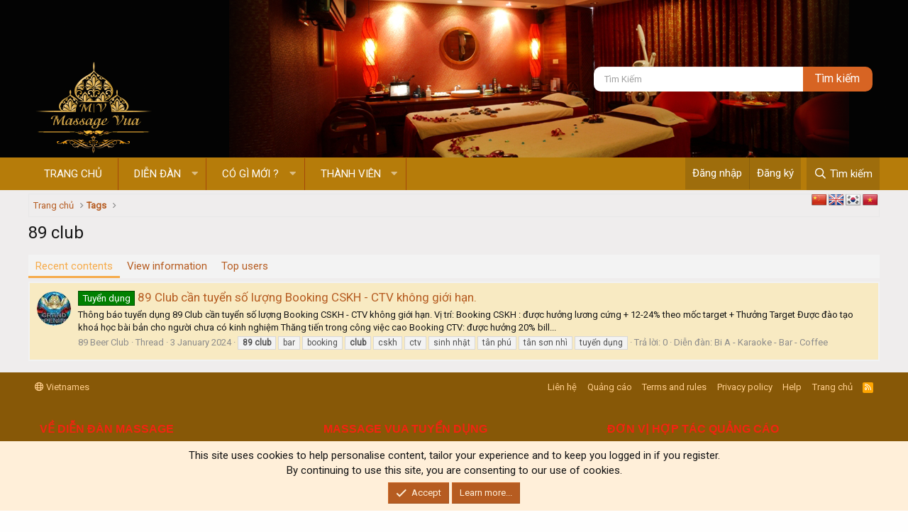

--- FILE ---
content_type: text/html; charset=utf-8
request_url: https://massagevua.net/tags/89-club/
body_size: 14278
content:
<!DOCTYPE html>
<html id="XF" lang="vi-VN" dir="LTR"
	  data-app="public"
	  data-template="tag_view"
	  data-container-key=""
	  data-content-key=""
	  data-logged-in="false"
	  data-cookie-prefix="xf_"
	  data-csrf="1768706844,3a6d04b4bf765406ab3d05c2fbb1424f"
	  class="has-no-js template-tag_view"
	   data-run-jobs="">
	<head>
		<meta charset="utf-8" />
		<meta http-equiv="X-UA-Compatible" content="IE=Edge" />
		<meta name="viewport" content="width=device-width, initial-scale=1, viewport-fit=cover">
		<link href="https://fonts.googleapis.com/css?family=Quantico&amp;display=swap" rel="stylesheet">
		<link href="https://fonts.googleapis.com/css?family=Roboto&amp;display=swap" rel="stylesheet">
<meta name="google-site-verification" content="X376xp6VEd0bsgiqaH0H-wVZcYgeDqHglQRnwn7kNdo" />
		
		
		

		
	<title>89 club | Hội Quán Massage Vua - Diễn Đàn Ăn Chơi Sài Gòn và Hà Nội</title>

	

		

		
			
	
	
	<meta property="og:site_name" content="Hội Quán Massage Vua - Diễn Đàn Ăn Chơi Sài Gòn và Hà Nội" />


		
		
			
	
	
	<meta property="og:type" content="website" />


		
		
			
	
	
	
		<meta property="og:title" content="89 club" />
		<meta property="twitter:title" content="89 club" />
	


		
		
		
			
	
	
	<meta property="og:url" content="https://massagevua.net/tags/89-club/" />


		
		
			
	
	
	
		<meta property="og:image" content="https://massagevua.net/logo.png" />
		<meta property="twitter:image" content="https://massagevua.net/logo.png" />
		<meta property="twitter:card" content="summary" />
	


		

		
			<meta name="theme-color" content="#4f4d4d" />
		

		
	

	


	<link rel="preload" href="/styles/fonts/fa/fa-regular-400.woff2?_v=5.15.3" as="font" type="font/woff2" crossorigin="anonymous" />


	<link rel="preload" href="/styles/fonts/fa/fa-solid-900.woff2?_v=5.15.3" as="font" type="font/woff2" crossorigin="anonymous" />


<link rel="preload" href="/styles/fonts/fa/fa-brands-400.woff2?_v=5.15.3" as="font" type="font/woff2" crossorigin="anonymous" />

	<link rel="stylesheet" href="/css.php?css=public%3Anormalize.css%2Cpublic%3Afa.css%2Cpublic%3Acore.less%2Cpublic%3Aapp.less&amp;s=13&amp;l=2&amp;d=1759832957&amp;k=5a8b6d4f9dc3442aabdb770de237a338915a958b" />

	<link rel="stylesheet" href="/css.php?css=public%3AavForumsTagEss_macros_tab_view_wiki_above_tabs.less%2Cpublic%3Anotices.less%2Cpublic%3Avnxf_google_trans.less%2Cpublic%3Aextra.less&amp;s=13&amp;l=2&amp;d=1759832957&amp;k=74d57a502a91586e0efd136834911d8cb9f99e32" />
<style>

.footerLegal .pageContent
{
	clear: both;
    font-size: 12px;
    border-radius: 0;
	/*background-image: -webkit-linear-gradient(left, #482f30 0%, #18191d 100%);
	background-image: -o-linear-gradient(left, #482f30 0%, #18191d 100%);
	background-image: -ms-linear-gradient(left, #482f30 0%, #18191d 100%);
	background-image: -moz-linear-gradient(left, #482f30 0%, #18191d 100%);
	background-image: linear-gradient(to right, #482f30 0%, #18191d 100%);*/
    padding-top: 16px;
    padding-bottom: 16px;
}

.footerLegal .uix_socialMediaLinks {
    float: right;
    margin-right: 2%;
}

.footerLegal a {
    color: #fdfdfd;
}

.uix_socialMediaLinks .uix_socialLink {
    display: inline-block;
    vertical-align: top;
}

.uix_icon {
    display: inline-block;
    font-family: FontAwesome;
    font-style: normal;
    font-weight: normal;
    -webkit-font-smoothing: antialiased;
    -moz-osx-font-smoothing: grayscale;
}

.uix_socialLink a {
    font-size: 24px;
    color: #FFF;
    margin-right: 4px;
    border-radius: 1px;
    display: block;
    line-height: 40px;
    text-align: center;
    box-shadow: inset 0 -2px 0 rgba(0,0,0,.2);
    -webkit-transition: text-shadow 0.1s ease-out;
    transition: text-shadow 0.1s ease-out;
    width: 40px;
    height: 40px;
}

.uix_socialLink--facebook a {
    background: #3b5998 none 0 -32px;
}
.uix_icon-facebook:before {
    content: "\f09a";
}

.uix_socialLink--twitter a {
    background: #44ccf6 none -48px -32px;
}
.uix_icon-twitter:before {
    content: "\f099";
}

.uix_socialLink--googleplus a {
    background: #d13f2d none -384px -32px;
}
.uix_icon-googlePlus:before {
    content: "\f0d5";
}

.uix_socialLink--contact a {
    background: rgb(58, 132, 90) none;
}
.uix_icon-email:before {
    content: "\f0e0";
}

.uix_socialLink--rss a {
    background: #FF6600 none;
}
.uix_icon-rss:before {
    content: "\f09e";
}

.uix_socialMediaLinks .uix_socialLink:last-child a {
    margin-right: 0;
}

.bigFooter .pageContent {
    color: #fff;
    padding-right: 0;
    padding-left: 0;
    margin-bottom: 16px;
    border-radius: 0px;
    clear: both;
    margin-bottom: 0;
    margin-top: 0;
}

.bigFooterRow--mainRow {
    display: -ms-flexbox;
    display: -webkit-flex;
    display: flex;
    -ms-flex-wrap: wrap;
    -webkit-flex-wrap: wrap;
    flex-wrap: wrap;
	list-style-type: none;
	padding: 0;
}

.bigFooterCol {
    vertical-align: top;
    box-sizing: border-box;
    padding-right: 16px;
    padding-left: 16px;
    border-color: rgb(255, 255, 255);
    border-color: rgba(255, 255, 255, .1);
    _border-color: rgb(255, 255, 255);
    line-height: 180%;
}

.bigFooterCol {
    -ms-flex: 1 1 260px;
    -webkit-flex: 1 1 260px;
    flex: 1 1 260px;
}

.bigFooterCol {
    margin-top: -1px;
    margin-right: 24px;
    margin-bottom: -1px;
}

.bigFooterHeader {
    font-size: 16px;
    color: #f12510;
    padding-top: 8px;
    padding-bottom: 8px;
    font-family: Roboto Condensed, sans-serif;
    text-transform: uppercase;
    border-bottom: 1px dashed #fff;
    font-weight: 600;
}

.bigFooterCol .footerMenu a {
    padding: 5px 0;
    display: inline-block;
    color: #ccc;
	
}

.bigFooterCol .footerMenu a:hover {
	text-decoration: none;
	color: orange;
}

.footerMenu li {
	list-style-type: none;
}

	#copyright
	{
		color: #dbdbdb;
		text-align: left;
		font-size: 10pt;
		margin-left: 2%;
	}
	
		.footer .choosers dt
		{
			display: none;
		}
		
.mywebsite:hover {color: #9acd32 !important}
.muabanhue:hover {color: rgb(158, 111, 255) !important}
.airweb:hover {color: #00fff5 !important}
.airhost:hover {color: #00ff55 !important}
.trinhanh:hover {color: yellow !important}	

.footerMenu {
    padding: 0;
}
	
	@media (max-width: 650px) {
		#copyright {
			clear: both;
		}
		
		.footerLegal .uix_socialMediaLinks {
			float: inherit;
			margin: 0;
			margin-bottom: 10px;
			text-align: center;
			padding: 0;
		}
	}

</style>

	
		<script src="/js/xf/preamble.min.js?_v=ab85aeb9"></script>
	
	


	<meta name="google-site-verification" content="qorORMUMTmd0XYvQBepjsNrDNlvAa-82Qbtapl6H6oI" />



	<meta name="google-site-verification" content="qorORMUMTmd0XYvQBepjsNrDNlvAa-82Qbtapl6H6oI" />



	<meta name="p:domain_verify" content="047b8efaff05ef24d68676064c7c98f4"/>



	<meta name="yandex-verification" content="400bcd4aefb7a47a" />









		
			<link rel="icon" type="image/png" href="https://massagevua.net/logo.png" sizes="32x32" />
		
		
			<link rel="apple-touch-icon" href="https://massagevua.net/logo.png" />
		
		
	<script async src="https://www.googletagmanager.com/gtag/js?id=UA-236826701-1"></script>
	<script>
		window.dataLayer = window.dataLayer || [];
		function gtag(){dataLayer.push(arguments);}
		gtag('js', new Date());
		gtag('config', 'UA-236826701-1', {
			// 
			
			
				'anonymize_ip': true,
			
		});
	</script>

		
	</head><div class="xenet-copyright"<a href="https://xenet.info/resources/" title="Download free plugins for Xenforo WordPress"</a></div>
	<body data-template="tag_view">

		<div class="p-pageWrapper" id="top">

			

			<header class="p-header" id="header">
				<div class="p-header-inner">
					<div class="p-header-content">

						<div class="p-header-logo p-header-logo--image">
							<a href="https://massagevua.net">
								<img src="/logo.png"
									 alt="Hội Quán Massage Vua - Diễn Đàn Ăn Chơi Sài Gòn và Hà Nội"
									  />
							</a>
						</div>	
						
						<div class="search-header">
							<form action="/search/search" method="post"
								  class="form-inline"
								  data-xf-init="quick-search">
								<input type="text" class="input form-control" name="keywords" placeholder="Tìm kiếm" aria-label="Tìm kiếm" data-menu-autofocus="true" id="keywords" />
								<input type="hidden" name="_xfToken" value="1768706844,3a6d04b4bf765406ab3d05c2fbb1424f" />
								<input type="submit" class="nut-tk" value="Tìm kiếm">
							</form>
						</div>
						
					</div>
				</div>
			</header>

			
			

			
				<div class="p-navSticky p-navSticky--primary" data-xf-init="sticky-header">
					
				<nav class="p-nav">
					<div class="p-nav-inner">
<div class="th_holiday__categoryStrip__left"></div>
<div class="th_holiday__categoryStrip__center"></div>
<div class="th_holiday__categoryStrip__right"></div>
						<a class="p-nav-menuTrigger" data-xf-click="off-canvas" data-menu=".js-headerOffCanvasMenu" role="button" tabindex="0">
							<i aria-hidden="true"></i>
							<span class="p-nav-menuText">Menu</span>
						</a>

						<div class="p-nav-smallLogo">
							<a href="https://massagevua.net">
								<img src="/logo.png"
									 alt="Hội Quán Massage Vua - Diễn Đàn Ăn Chơi Sài Gòn và Hà Nội"
									  />
							</a>
						</div>

						<div class="p-nav-scroller hScroller" data-xf-init="h-scroller" data-auto-scroll=".p-navEl.is-selected">
							<div class="hScroller-scroll">
								<ul class="p-nav-list js-offCanvasNavSource">
									
										<li>
											
	<div class="p-navEl " >
		

			
	
	<a href="https://massagevua.net"
			class="p-navEl-link "
			
		
			data-xf-key="1"
			data-nav-id="home">Trang chủ</a>


			

			
		
	</div>

										</li>
									
										<li>
											
	<div class="p-navEl " data-has-children="true">
		

			
	
	<a href="/"
			class="p-navEl-link p-navEl-link--splitMenu "
			
		
			
			data-nav-id="forums">Diễn đàn</a>


			<a data-xf-key="2"
										 data-xf-click="menu"
										 data-menu-pos-ref="< .p-navEl"
										 class="p-navEl-splitTrigger"
										 role="button"
										 tabindex="0"
										 aria-label="Toggle expanded"
										 aria-expanded="false"
										 aria-haspopup="true"></a>

			
		
			<div class="menu menu--structural" data-menu="menu" aria-hidden="true">
				<div class="menu-content">
					
						
	
	
	<a href="/whats-new/posts/"
			class="menu-linkRow u-indentDepth0 js-offCanvasCopy "
			
		
			
			data-nav-id="newPosts">Bài Viết Cần Quan Tâm</a>

	

					
						
	
	
	<a href="/all-features/"
			class="menu-linkRow u-indentDepth0 js-offCanvasCopy "
			
		
			
			data-nav-id="FTSlider_list_nav">Featured threads</a>

	

					
						
	
	
	<a href="/search/?type=post"
			class="menu-linkRow u-indentDepth0 js-offCanvasCopy "
			
		
			
			data-nav-id="searchForums">Tìm kiếm diễn đàn</a>

	

					
				</div>
			</div>
		
	</div>

										</li>
									
										<li>
											
	<div class="p-navEl " data-has-children="true">
		

			
	
	<a href="/whats-new/"
			class="p-navEl-link p-navEl-link--splitMenu "
			
		
			
			data-nav-id="whatsNew">Có gì mới ?</a>


			<a data-xf-key="3"
										 data-xf-click="menu"
										 data-menu-pos-ref="< .p-navEl"
										 class="p-navEl-splitTrigger"
										 role="button"
										 tabindex="0"
										 aria-label="Toggle expanded"
										 aria-expanded="false"
										 aria-haspopup="true"></a>

			
		
			<div class="menu menu--structural" data-menu="menu" aria-hidden="true">
				<div class="menu-content">
					
						
	
	
	<a href="/whats-new/posts/"
			class="menu-linkRow u-indentDepth0 js-offCanvasCopy "
			 rel="nofollow"
		
			
			data-nav-id="whatsNewPosts">New posts</a>

	

					
						
	
	
	<a href="/whats-new/profile-posts/"
			class="menu-linkRow u-indentDepth0 js-offCanvasCopy "
			 rel="nofollow"
		
			
			data-nav-id="whatsNewProfilePosts">New profile posts</a>

	

					
						
	
	
	<a href="/whats-new/latest-activity"
			class="menu-linkRow u-indentDepth0 js-offCanvasCopy "
			 rel="nofollow"
		
			
			data-nav-id="latestActivity">Latest activity</a>

	

					
				</div>
			</div>
		
	</div>

										</li>
									
										<li>
											
	<div class="p-navEl " data-has-children="true">
		

			
	
	<a href="/members/"
			class="p-navEl-link p-navEl-link--splitMenu "
			
		
			
			data-nav-id="members">Thành viên</a>


			<a data-xf-key="4"
										 data-xf-click="menu"
										 data-menu-pos-ref="< .p-navEl"
										 class="p-navEl-splitTrigger"
										 role="button"
										 tabindex="0"
										 aria-label="Toggle expanded"
										 aria-expanded="false"
										 aria-haspopup="true"></a>

			
		
			<div class="menu menu--structural" data-menu="menu" aria-hidden="true">
				<div class="menu-content">
					
						
	
	
	<a href="/online/"
			class="menu-linkRow u-indentDepth0 js-offCanvasCopy "
			
		
			
			data-nav-id="currentVisitors">Current visitors</a>

	

					
						
	
	
	<a href="/whats-new/profile-posts/"
			class="menu-linkRow u-indentDepth0 js-offCanvasCopy "
			 rel="nofollow"
		
			
			data-nav-id="newProfilePosts">New profile posts</a>

	

					
						
	
	
	<a href="/search/?type=profile_post"
			class="menu-linkRow u-indentDepth0 js-offCanvasCopy "
			
		
			
			data-nav-id="searchProfilePosts">Search profile posts</a>

	

					
				</div>
			</div>
		
	</div>

										</li>
									
								</ul>
							</div>
						</div>

						<div class="p-nav-opposite">
							<div class="p-navgroup p-account p-navgroup--guest">
								
									<a href="/login/" class="p-navgroup-link p-navgroup-link--textual p-navgroup-link--logIn"
									   data-xf-click="overlay" data-follow-redirects="on">
										<span class="p-navgroup-linkText">Đăng nhập</span>
									</a>
									
										<a href="/register/" class="p-navgroup-link p-navgroup-link--textual p-navgroup-link--register"
										   data-xf-click="overlay" data-follow-redirects="on">
											<span class="p-navgroup-linkText">Đăng ký</span>
										</a>
									
								
							</div>

							<div class="p-navgroup p-discovery">
								<a href="/whats-new/"
								   class="p-navgroup-link p-navgroup-link--iconic p-navgroup-link--whatsnew"
								   aria-label="Có gì mới ?"
								   title="Có gì mới ?">
									<i aria-hidden="true"></i>
									<span class="p-navgroup-linkText">Có gì mới ?</span>
								</a>

								

									<a href="/search/"
									   class="p-navgroup-link p-navgroup-link--iconic p-navgroup-link--search"
									   data-xf-click="menu"
									   data-xf-key="/"
									   aria-label="Tìm kiếm"
									   aria-expanded="false"
									   aria-haspopup="true"
									   title="Tìm kiếm">
										<i aria-hidden="true"></i>
										<span class="p-navgroup-linkText">Tìm kiếm</span>
									</a>
									<div class="menu menu--structural menu--wide" data-menu="menu" aria-hidden="true">
										<form action="/search/search" method="post"
											  class="menu-content"
											  data-xf-init="quick-search">

											<h3 class="menu-header">Tìm kiếm</h3>
											
											<div class="menu-row">
												
													<input type="text" class="input" name="keywords" placeholder="Tìm kiếm..." aria-label="Tìm kiếm" data-menu-autofocus="true" />
												
											</div>

											
											<div class="menu-row">
												<label class="iconic"><input type="checkbox"  name="c[title_only]" value="1" /><i aria-hidden="true"></i><span class="iconic-label">Chỉ tìm chủ đề

															
																<span tabindex="0" role="button"
																	  data-xf-init="tooltip" data-trigger="hover focus click" title="Tags will also be searched">

																	<i class="fa--xf far fa-question-circle u-muted u-smaller" aria-hidden="true"></i>
																</span></span></label>

											</div>
											
											<div class="menu-row">
												<div class="inputGroup">
													<span class="inputGroup-text" id="ctrl_search_menu_by_member">By:</span>
													<input type="text" class="input" name="c[users]" data-xf-init="auto-complete" placeholder="Member" aria-labelledby="ctrl_search_menu_by_member" />
												</div>
											</div>
											<div class="menu-footer">
												<span class="menu-footer-controls">
													<button type="submit" class="button--primary button button--icon button--icon--search"><span class="button-text">Search</span></button>
													<a href="/search/" class="button"><span class="button-text">Advanced search...</span></a>
												</span>
											</div>

											<input type="hidden" name="_xfToken" value="1768706844,3a6d04b4bf765406ab3d05c2fbb1424f" />
										</form>
									</div>
								
							</div>
						</div>
					</div>
				</nav>
			
				</div>
				
				
					<div class="p-sectionLinks">
						<div class="p-sectionLinks-inner hScroller" data-xf-init="h-scroller">
							<div class="hScroller-scroll">
								<ul class="p-sectionLinks-list">
									
										<li>
											
	<div class="p-navEl " >
		

			
	
	<a href="/whats-new/latest-activity"
			class="p-navEl-link "
			
		
			data-xf-key="alt+1"
			data-nav-id="defaultLatestActivity">Latest activity</a>


			

			
		
	</div>

										</li>
									
										<li>
											
	<div class="p-navEl " >
		

			
	
	<a href="/register/"
			class="p-navEl-link "
			
		
			data-xf-key="alt+2"
			data-nav-id="defaultRegister">Register</a>


			

			
		
	</div>

										</li>
									
								</ul>
							</div>
						</div>
					</div>
					
			
				

			<div class="offCanvasMenu offCanvasMenu--nav js-headerOffCanvasMenu" data-menu="menu" aria-hidden="true" data-ocm-builder="navigation">
				<div class="offCanvasMenu-backdrop" data-menu-close="true"></div>
				<div class="offCanvasMenu-content">
					<div class="offCanvasMenu-header">
						Menu
						<a class="offCanvasMenu-closer" data-menu-close="true" role="button" tabindex="0" aria-label="Close"></a>
					</div>
					
						<div class="p-offCanvasRegisterLink">
							<div class="offCanvasMenu-linkHolder">
								<a href="/login/" class="offCanvasMenu-link" data-xf-click="overlay" data-menu-close="true">
									Đăng nhập
								</a>
							</div>
							<hr class="offCanvasMenu-separator" />
							
								<div class="offCanvasMenu-linkHolder">
									<a href="/register/" class="offCanvasMenu-link" data-xf-click="overlay" data-menu-close="true">
										Đăng ký
									</a>
								</div>
								<hr class="offCanvasMenu-separator" />
							
						</div>
					
					<div class="js-offCanvasNavTarget"></div>
				</div>
			</div>

			<div class="p-body">
				<div class="p-body-inner">
<div class="vnxf_ggtrans">
    <div id="flags" class="size22">
        <ul id="sortable" class="ui-sortable" style="float: left;">
			<li id="Chinese"><a title="Chinese" class="notranslate flag zh-CN Chinese"></a></li><li id="English"><a title="English" class="notranslate flag en English"></a></li><li id="Korean"><a title="Korean" class="notranslate flag ko Korean"></a></li><li id="Vietnamese"><a title="Vietnamese" class="notranslate flag vi Vietnamese"></a></li>
        </ul>
    </div>
</div>

<div id='glt-footer'></div>
<script type='text/javascript' src='//translate.google.com/translate_a/element.js?cb=GoogleLanguageTranslatorInit'></script>
					<!--XF:EXTRA_OUTPUT-->

					

					

					  



	
	<!-- Yandex.Metrika counter -->
	<script type="text/javascript" >
	   (function(m,e,t,r,i,k,a){m[i]=m[i]||function(){(m[i].a=m[i].a||[]).push(arguments)};
	   m[i].l=1*new Date();
	   for (var j = 0; j < document.scripts.length; j++) {if (document.scripts[j].src === r) { return; }}
	   k=e.createElement(t),a=e.getElementsByTagName(t)[0],k.async=1,k.src=r,a.parentNode.insertBefore(k,a)})
	   (window, document, "script", "https://mc.yandex.ru/metrika/tag.js", "ym");
	   ym(95800434, "init", {
	        clickmap:true,
	        trackLinks:true,
	        accurateTrackBounce:true,
	        webvisor:true,
	        ecommerce:"dataLayer"
	   });
	</script>
	<noscript><div><img src="https://mc.yandex.ru/watch/95800434" style="position:absolute; left:-9999px;" alt="" /></div></noscript>
	<!-- /Yandex.Metrika counter -->

	


					
	
		<ul class="p-breadcrumbs "
			itemscope itemtype="https://schema.org/BreadcrumbList">
			
				

				
				
					<!-- XF 2.2.8.x -->
					
				
			
			<li class="itemListElement--hider"></li>
			
				
					
					
	<li itemprop="itemListElement" itemscope itemtype="https://schema.org/ListItem">
		<a href="https://massagevua.net" itemprop="item">
			<span itemprop="name">Trang chủ</span>
		</a>
		<meta itemprop="position" content="1" />
	</li>

				

				
				
			
					
					
	<li itemprop="itemListElement" itemscope itemtype="https://schema.org/ListItem">
		<a href="/tags/" itemprop="item">
			<span itemprop="name">Tags</span>
		</a>
		<meta itemprop="position" content="2" />
	</li>

				
			

			
		</ul>
	

					
  


					
	<noscript><div class="blockMessage blockMessage--important blockMessage--iconic u-noJsOnly">JavaScript is disabled. For a better experience, please enable JavaScript in your browser before proceeding.</div></noscript>

					
	<div class="blockMessage blockMessage--important blockMessage--iconic js-browserWarning" style="display: none">You are using an out of date browser. It  may not display this or other websites correctly.<br />You should upgrade or use an <a href="https://www.google.com/chrome/" target="_blank" rel="noopener">alternative browser</a>.</div>


					
						<div class="p-body-header">
							
								
									<div class="p-title ">
										
											
												<h1 class="p-title-value">89 club</h1>
											
											
										
									</div>
								

								
							
						</div>
					

					<div class="p-body-main  ">
						

						<div class="p-body-content">
							
							

<div class="p-body-pageContent">






	

	
	


	
	

	


	
	


	
	<div class="tabs tabs--standalone">
		<div class="hScroller" data-xf-init="h-scroller">
			<span class="hScroller-scroll">
				<a class="tabs-tab is-active" href="/tags/89-club/">Recent contents</a>

				
					<a class="tabs-tab " href="/tags/89-club/wiki">View information</a>
				

				
					<a class="tabs-tab " href="/tags/89-club/top-users">Top users</a>
				
			</span>
		</div>
	</div>


<div class="block" data-xf-init="" data-type="" data-href="/inline-mod/">
	

	<div class="block-container">
		<ol class="block-body">
			
				
<li class="block-row block-row--separated  js-inlineModContainer" data-author="89 Beer Club">
	<div class="contentRow ">
		<span class="contentRow-figure">
			<span class="avatar avatar--s" data-user-id="121413">
			<img src="/data/avatars/s/121/121413.jpg?1704294112" srcset="/data/avatars/m/121/121413.jpg?1704294112 2x" alt="89 Beer Club" class="avatar-u121413-s" width="48" height="48" loading="lazy" />
		</span>
		</span>
		<div class="contentRow-main">
			<h3 class="contentRow-title">
				<a href="/threads/89-club-can-tuyen-so-luong-booking-cskh-ctv-khong-gioi-han.62031/"><span class="label label--green" dir="auto">Tuyển dụng</span><span class="label-append">&nbsp;</span>89 Club cần tuyển số lượng Booking CSKH - CTV không giới hạn.</a>
			</h3>


			<div class="contentRow-snippet">Thông báo tuyển dụng
89 Club cần tuyển số lượng Booking CSKH - CTV không giới hạn.
Vị trí:
Booking CSKH : được hưởng lương cứng + 12-24% theo mốc target + Thưởng Target
Được đào tạo khoá học bài bản cho người chưa có kinh nghiệm
Thăng tiến trong công việc cao
 Booking CTV: được hưởng 20% bill...</div>

			<div class="contentRow-minor contentRow-minor--hideLinks">
				<ul class="listInline listInline--bullet">
					
					<li><span class="username " dir="auto" data-user-id="121413">89 Beer Club</span></li>
					<li>Thread</li>
					<li><time  class="u-dt" dir="auto" datetime="2024-01-03T22:05:43+0700" data-time="1704294343" data-date-string="3 January 2024" data-time-string="22:05" title="3 January 2024 at 22:05">3 January 2024</time></li>
					
						<li>
							

	
		
			<span class="tagItem tagItem--tag_89-club" dir="auto">
				<em class="textHighlight">89</em> <em class="textHighlight">club</em>
			</span>
		
			<span class="tagItem tagItem--tag_bar" dir="auto">
				bar
			</span>
		
			<span class="tagItem tagItem--tag_booking" dir="auto">
				booking
			</span>
		
			<span class="tagItem tagItem--tag_club" dir="auto">
				<em class="textHighlight">club</em>
			</span>
		
			<span class="tagItem tagItem--tag_cskh" dir="auto">
				cskh
			</span>
		
			<span class="tagItem tagItem--tag_ctv" dir="auto">
				ctv
			</span>
		
			<span class="tagItem tagItem--tag_sinh-nht" dir="auto">
				sinh nhật
			</span>
		
			<span class="tagItem tagItem--tag_tan-phu" dir="auto">
				tân phú
			</span>
		
			<span class="tagItem tagItem--tag_tan-son-nhi" dir="auto">
				tân sơn nhì
			</span>
		
			<span class="tagItem tagItem--tag_tuyen-dung" dir="auto">
				tuyển dụng
			</span>
		
	

						</li>
					
					<li>Trả lời: 0</li>
					<li>Diễn đàn: <a href="/forums/diadiemanchoi/">Bi A - Karaoke - Bar - Coffee</a></li>
				</ul>
			</div>
		</div>
	</div>
</li>
			
		</ol>
	</div>
	<div class="block-outer block-outer--after">
		
		
	</div>
</div></div>

							
						</div>

						
					</div>

					

	
	<!-- Google tag (gtag.js) -->
	<script async src="https://www.googletagmanager.com/gtag/js?id=G-6ZJW7Z6V93"></script>
	<script>
	  window.dataLayer = window.dataLayer || [];
	  function gtag(){dataLayer.push(arguments);}
	  gtag('js', new Date());
	  gtag('config', 'G-6ZJW7Z6V93');
	</script>


					

	
	<!-- Messenger Plugin chat Code -->
	    <div id="fb-root"></div>
	    <!-- Your Plugin chat code -->
	    <div id="fb-customer-chat" class="fb-customerchat">
	    </div>
	    <script>
	      var chatbox = document.getElementById('fb-customer-chat');
	      chatbox.setAttribute("page_id", "184020431468874");
	      chatbox.setAttribute("attribution", "biz_inbox");
	    </script>
	    <!-- Your SDK code -->
	    <script>
	      window.fbAsyncInit = function() {
	        FB.init({
	          xfbml            : true,
	          version          : 'v18.0'
	        });
	      };
	      (function(d, s, id) {
	        var js, fjs = d.getElementsByTagName(s)[0];
	        if (d.getElementById(id)) return;
	        js = d.createElement(s); js.id = id;
	        js.src = 'https://connect.facebook.net/vi_VN/sdk/xfbml.customerchat.js';
	        fjs.parentNode.insertBefore(js, fjs);
	      }(document, 'script', 'facebook-jssdk'));
	    </script>




				</div>
			</div>

			<footer class="p-footer" id="footer">
				<div class="p-footer-inner">
					<div class="p-footer-row">
						
							<div class="p-footer-row-main">
								<ul class="p-footer-linkList">
									
										
										
											<li><a href="/misc/language" data-xf-click="overlay"
												   data-xf-init="tooltip" title="Language chooser" rel="nofollow">
												<i class="fa--xf far fa-globe" aria-hidden="true"></i> Vietnames</a></li>
										
									
								</ul>
							</div>
						
						<div class="p-footer-row-opposite">
							<ul class="p-footer-linkList">
								
									
										<li><a href="/misc/contact" data-xf-click="overlay">Liên hệ</a></li>
									
								
											
								
									<li><a href="https://docs.google.com/document/d/1C4TKUjB21zvg916CvBFuMgLnnw_eqOw0dr0fKx_95Cw/">Quảng cáo</a></li>
								

								
									<li><a href="/help/terms/">Terms and rules</a></li>
								

								
									<li><a href="/help/privacy-policy/">Privacy policy</a></li>
								

								
									<li><a href="/help/">Help</a></li>
								

								
									<li><a href="https://massagevua.net">Trang chủ</a></li>
								

								<li><a href="/forums/-/index.rss" target="_blank" class="p-footer-rssLink" title="RSS"><span aria-hidden="true"><i class="fa--xf far fa-rss" aria-hidden="true"></i><span class="u-srOnly">RSS</span></span></a></li>
							</ul>
						</div>
					</div>
					<div class="pageWidth">
	<div class="bigFooter">

		<div class="pageContent noBorderRadiusBottom">

			<ul class="bigFooterRow bigFooterRow--mainRow bigFooterRow--has4Columns">
				<li class="bigFooterCol bigFooterCol--col1">
					<div class="section">

						<h3 class="bigFooterHeader">
							Về Diễn Đàn Massage
						</h3> Hội Quán Massage được thành lập nên để đáp ứng nhu cầu của anh em tìm kiếm các địa điểm massage, karaoke, bar,... trong khu vực HCM cũng như toàn quốc.
						<br> Vui lòng liên hệ Admin để được hỗ trợ 0938.779.777
						<br>

					</div>
				</li>
				<li class="bigFooterCol bigFooterCol--col2">
					<div class="section">

						<h3 class="bigFooterHeader">

							Massage Vua Tuyển Dụng
						</h3>

						<ul class="footerMenu">
							<li><a href="https://www.facebook.com/groups/1496637924942310/" title="Tuyển Dụng" target="_blank">Tuyển dụng KTV massage</a></li>
							<li><a href="https://www.facebook.com/groups/1336774864519137/" title="Tuyen dung" target="_blank">Cộng Đồng Nghề Spa – Massage Việt Nam</a></li>
							<li><a href="https://www.facebook.com/groups/670724956098055/" title="Tuyen Dung Quan Ly" target="_blank">Tuyển dụng KTV, Thu Ngân, Quản Lý - Massage, Nhà Hàng, Karaoke</a></li>
							<li><a href="https://www.facebook.com/groups/4093566210957877/" title="Tuyen dung phuc vu" target="_blank">Việc Làm Massage</a></li>
							
						</ul>

					</div>
				</li>
				<li class="bigFooterCol bigFooterCol--col3">
					<div class="section">

						<h3 class="bigFooterHeader">

							ĐƠN VỊ HỢP TÁC QUẢNG CÁO
						</h3>

						<ul class="footerMenu">
							<li><a href="https://massagevua.net/forums/massageanhduong/" title="massage anh duong tan phu" target="_blank">Massage ÁNH DƯƠNG - Tân Sơn Nhì - HCM</a></li>
							<li><a href="https://massagevua.net/forums/massagevinhtien/" title="massage vinh tien" target="_blank">Massage VINH TIÊN - Phú Thạnh - HCM</a></li>
							<li><a href="https://massagevua.net/forums/massagebangkok/" title="massage bangkok" target="_blank">Massage BANGKOK - Tân Sơn Hòa - HCM</a></li>
							<li><a href="https://massagevua.net/forums/massagesaigonstar/" title="massage saigonstar" target="_blank">Massage SAIGON STAR - Xuân Hòa - HCM</a></li>
							<li><a href="https://massagevua.net/forums/massagengoclan/" title="massage ngoc lan" target="_blank">Massage NGỌC LAN - Phú Thọ - HCM</a></li>
							<li><a href="https://massagevua.net/forums/massagecotien/" title="massage co tien" target="_blank">Massage TÊN LỬA - An Lạc - HCM</a></li>

						</ul>

					</div>
			</li>
			</ul>

		</div>
	</div>
</div>
<div class="pageWidth">
	<div class="footerLegal">

		<div class="pageContent noBorderRadiusTop" style="">

			<ul class="uix_socialMediaLinks">
				<li class="uix_socialLink uix_socialLink--facebook"><a href="https://www.facebook.com/profile.php?id=61559755855705" target="_blank"><i class="fab fa-facebook-f"></i></a></li>

				<li class="uix_socialLink uix_socialLink--twitter"><a href="https://twitter.com/massagevua" target="_blank"><i class="fab fa-twitter"></i></a></li>

				<li class="uix_socialLink uix_socialLink--googleplus"><a href="https://plus.google.com/" target="_blank"><i class="fab fa-google-plus-g"></i></a></li>

				<li class="uix_socialLink uix_socialLink--contact"><a href="misc/contact" class="OverlayTrigger" data-overlayoptions="{&quot;fixed&quot;:false}"><i class="fas fa-envelope"></i></a></li>

				<!--ADD LIST ITEMS HERE -->

				<li class="uix_socialLink uix_socialLink--rss"><a href="forums/-/index.rss" rel="alternate}" target="_blank"><i class="fas fa-rss"></i></a></li>
			</ul>
			<div id="copyright">
				Massagevua.net - Hội Quán Massage lớn nhất Việt Nam
				<br>
				<br> Forum software by XenForo™ ©2010-2019 XenForo Ltd.
				<br>

			</div>

			<span class="helper"></span>
		</div>
	</div>


				</div>
			</footer>

	</div> <!-- closing p-pageWrapper -->
		<div class="u-bottomFixer js-bottomFixTarget">
			
			
				
	
		
		
		

		<ul class="notices notices--bottom_fixer  js-notices"
			data-xf-init="notices"
			data-type="bottom_fixer"
			data-scroll-interval="6">

			
				
	<li class="notice js-notice notice--primary notice--cookie"
		data-notice-id="-1"
		data-delay-duration="0"
		data-display-duration="0"
		data-auto-dismiss="0"
		data-visibility="">

		
		<div class="notice-content">
			
			<div class="u-alignCenter">
	This site uses cookies to help personalise content, tailor your experience and to keep you logged in if you register.<br />
By continuing to use this site, you are consenting to our use of cookies.
</div>

<div class="u-inputSpacer u-alignCenter">
	<a href="/account/dismiss-notice" class="js-noticeDismiss button--notice button button--icon button--icon--confirm"><span class="button-text">Accept</span></a>
	<a href="/help/cookies" class="button--notice button"><span class="button-text">Learn more...</span></a>
</div>
		</div>
	</li>

			
		</ul>
	

			
		</div>

		
			<div class="u-scrollButtons js-scrollButtons" data-trigger-type="both">
				<a href="#top" class="button--scroll button" data-xf-click="scroll-to"><span class="button-text"><i class="fa--xf far fa-arrow-up" aria-hidden="true"></i><span class="u-srOnly">Top</span></span></a>
				
					<a href="#footer" class="button--scroll button" data-xf-click="scroll-to"><span class="button-text"><i class="fa--xf far fa-arrow-down" aria-hidden="true"></i><span class="u-srOnly">Bottom</span></span></a>
				
			</div>
		

		
	<script src="/js/vendor/jquery/jquery-3.5.1.min.js?_v=ab85aeb9"></script>
	<script src="/js/vendor/vendor-compiled.js?_v=ab85aeb9"></script>
	<script src="/js/xf/core-compiled.js?_v=ab85aeb9"></script>
	<script src="/js/xf/notice.min.js?_v=ab85aeb9"></script>
<script src="/js/nulumia/seotools/tooltip.js?_v=ab85aeb9"></script>
<script>

function GLTFireEvent(a, b) {
    try {
        if (document.createEvent) {
            var c = document.createEvent("HTMLEvents");
            c.initEvent(b, true, true);
            a.dispatchEvent(c)
        } else {
            var c = document.createEventObject();
            a.fireEvent('on' + b, c)
        }
    } catch (e) {}
}

function doGoogleLanguageTranslator(a) {
    if (a.value) a = a.value;
    if (a == '') return;
    var b = a.split('|')[1];
    var c;
    var d = document.getElementsByTagName('select');
    for (var i = 0; i < d.length; i++)
        if (d[i].className == 'goog-te-combo') c = d[i];
    if (document.getElementById('google_language_translator') == null || document.getElementById('google_language_translator').innerHTML.length == 0 || c.length == 0 || c.innerHTML.length == 0) {
        setTimeout(function() {
            doGoogleLanguageTranslator(a)
        }, 500)
    } else {
        c.value = b;
        GLTFireEvent(c, 'change');
        GLTFireEvent(c, 'change')
    }
}
jQuery(document).ready(function (a) {
    a("a.nturl").on("click", function () {
        function l() {
            doGoogleLanguageTranslator(default_lang + "|" + default_lang);
        }
        function n() {
            doGoogleLanguageTranslator(default_lang + "|" + lang_prefix);
        }
        (default_lang = "vi"), (lang_prefix = a(this).attr("class").split(" ")[2]), lang_prefix == default_lang ? l() : n();
    }),
        a("a.flag").on("click", function () {
            function l() {
                doGoogleLanguageTranslator(default_lang + "|" + default_lang);
            }
            function n() {
                doGoogleLanguageTranslator(default_lang + "|" + lang_prefix);
            }
            (default_lang = "vi"), (lang_prefix = a(this).attr("class").split(" ")[2]), a(".tool-container").hide(), lang_prefix == default_lang ? l() : n();
        }),
        0 == a("body > #google_language_translator").length && a("#glt-footer").html("<div id='google_language_translator'></div>");
});
function GoogleLanguageTranslatorInit() {
    new google.translate.TranslateElement({ pageLanguage: "vi", autoDisplay: false }, "google_language_translator");
}

</script>


	<script>
		XF.SiropuChatPopup = XF.Click.newHandler({
			eventNameSpace: 'SiropuChatPopup',
			init: function() {},
			click: function(e) {
				e.preventDefault();
				var siropuChatWindowPopup;
				var url = e.target.href ? e.target.href : this.$target.attr('href');
				if (siropuChatWindowPopup === undefined || siropuChatWindowPopup.closed) {
					siropuChatWindowPopup = window.open(url, 'siropuChatWindowPopup', 'width=800,height=500');
				} else {
					siropuChatWindowPopup.focus();
				};
			}
		});
		XF.Click.register('siropu-chat-popup', 'XF.SiropuChatPopup');
	</script>


	<script>
		jQuery.extend(true, XF.config, {
			// 
			userId: 0,
			enablePush: false,
			pushAppServerKey: '',
			url: {
				fullBase: 'https://massagevua.net/',
				basePath: '/',
				css: '/css.php?css=__SENTINEL__&s=13&l=2&d=1759832957',
				keepAlive: '/login/keep-alive'
			},
			cookie: {
				path: '/',
				domain: '',
				prefix: 'xf_',
				secure: true
			},
			cacheKey: '16aa6b216a4b1be369d44acc9dea2223',
			csrf: '1768706844,3a6d04b4bf765406ab3d05c2fbb1424f',
			js: {"\/js\/xf\/notice.min.js?_v=ab85aeb9":true,"\/js\/nulumia\/seotools\/tooltip.js?_v=ab85aeb9":true},
			css: {"public:avForumsTagEss_macros_tab_view_wiki_above_tabs.less":true,"public:notices.less":true,"public:vnxf_google_trans.less":true,"public:extra.less":true},
			time: {
				now: 1768706844,
				today: 1768669200,
				todayDow: 0,
				tomorrow: 1768755600,
				yesterday: 1768582800,
				week: 1768150800
			},
			borderSizeFeature: '3px',
			fontAwesomeWeight: 'r',
			enableRtnProtect: true,
			
			enableFormSubmitSticky: true,
			uploadMaxFilesize: 134217728,
			allowedVideoExtensions: ["m4v","mov","mp4","mp4v","mpeg","mpg","ogv","webm"],
			allowedAudioExtensions: ["mp3","opus","ogg","wav"],
			shortcodeToEmoji: true,
			visitorCounts: {
				conversations_unread: '0',
				alerts_unviewed: '0',
				total_unread: '0',
				title_count: true,
				icon_indicator: true
			},
			jsState: {},
			publicMetadataLogoUrl: 'https://massagevua.net/logo.png',
			publicPushBadgeUrl: 'https://massagevua.net/logo.png'
		});

		jQuery.extend(XF.phrases, {
			// 
			date_x_at_time_y: "{date} at {time}",
			day_x_at_time_y:  "{day} at {time}",
			yesterday_at_x:   "Hôm Qua Lúc {time}",
			x_minutes_ago:    "{minutes} Phút Trước",
			one_minute_ago:   "1 minute ago",
			a_moment_ago:     "A moment ago",
			today_at_x:       "Hôm Nay Lúc {time}",
			in_a_moment:      "In a moment",
			in_a_minute:      "In a minute",
			in_x_minutes:     "In {minutes} minutes",
			later_today_at_x: "Later today at {time}",
			tomorrow_at_x:    "Tomorrow at {time}",

			day0: "Sunday",
			day1: "Monday",
			day2: "Tuesday",
			day3: "Wednesday",
			day4: "Thursday",
			day5: "Friday",
			day6: "Saturday",

			dayShort0: "Sun",
			dayShort1: "Mon",
			dayShort2: "Tue",
			dayShort3: "Wed",
			dayShort4: "Thu",
			dayShort5: "Fri",
			dayShort6: "Sat",

			month0: "January",
			month1: "February",
			month2: "March",
			month3: "April",
			month4: "May",
			month5: "June",
			month6: "July",
			month7: "August",
			month8: "September",
			month9: "October",
			month10: "November",
			month11: "December",

			active_user_changed_reload_page: "The active user has changed. Reload the page for the latest version.",
			server_did_not_respond_in_time_try_again: "The server did not respond in time. Please try again.",
			oops_we_ran_into_some_problems: "Oops! We ran into some problems.",
			oops_we_ran_into_some_problems_more_details_console: "Oops! We ran into some problems. Please try again later. More error details may be in the browser console.",
			file_too_large_to_upload: "The file is too large to be uploaded.",
			uploaded_file_is_too_large_for_server_to_process: "The uploaded file is too large for the server to process.",
			files_being_uploaded_are_you_sure: "Files are still being uploaded. Are you sure you want to submit this form?",
			attach: "Attach files",
			rich_text_box: "Rich text box",
			close: "Close",
			link_copied_to_clipboard: "Link copied to clipboard.",
			text_copied_to_clipboard: "Text copied to clipboard.",
			loading: "Loading...",
			you_have_exceeded_maximum_number_of_selectable_items: "You have exceeded the maximum number of selectable items.",

			processing: "Processing",
			'processing...': "Processing...",

			showing_x_of_y_items: "Showing {count} of {total} items",
			showing_all_items: "Showing all items",
			no_items_to_display: "No items to display",

			number_button_up: "Increase",
			number_button_down: "Decrease",

			push_enable_notification_title: "Push notifications enabled successfully at Hội Quán Massage Vua - Diễn Đàn Ăn Chơi Sài Gòn và Hà Nội",
			push_enable_notification_body: "Thank you for enabling push notifications!"
		,
			"svStandardLib_time.day": "{count} day",
			"svStandardLib_time.days": "{count} days",
			"svStandardLib_time.hour": "{count} hour",
			"svStandardLib_time.hours": "{count} hours",
			"svStandardLib_time.minute": "{count} minutes",
			"svStandardLib_time.minutes": "{count} minutes",
			"svStandardLib_time.month": "{count} month",
			"svStandardLib_time.months": "{count} months",
			"svStandardLib_time.second": "{count} second",
			"svStandardLib_time.seconds": "{count} seconds",
			"svStandardLib_time.week": "time.week",
			"svStandardLib_time.weeks": "{count} weeks",
			"svStandardLib_time.year": "{count} year",
			"svStandardLib_time.years": "{count} years"

		});
	</script>

	<form style="display:none" hidden="hidden">
		<input type="text" name="_xfClientLoadTime" value="" id="_xfClientLoadTime" title="_xfClientLoadTime" tabindex="-1" />
	</form>

	
	








		
			<script type="text/template" id="xfReactTooltipTemplate">
		<div class="tooltip-content-inner">
			<div class="reactTooltip">
				
					<a href="#" class="reaction reaction--1" data-reaction-id="1"><i aria-hidden="true"></i><img src="[data-uri]" class="reaction-sprite js-reaction" alt="Like" title="Like" data-xf-init="tooltip" data-extra-class="tooltip--basic tooltip--noninteractive" /></a>
				
					<a href="#" class="reaction reaction--2" data-reaction-id="2"><i aria-hidden="true"></i><img src="[data-uri]" class="reaction-sprite js-reaction" alt="Love" title="Love" data-xf-init="tooltip" data-extra-class="tooltip--basic tooltip--noninteractive" /></a>
				
					<a href="#" class="reaction reaction--3" data-reaction-id="3"><i aria-hidden="true"></i><img src="[data-uri]" class="reaction-sprite js-reaction" alt="Haha" title="Haha" data-xf-init="tooltip" data-extra-class="tooltip--basic tooltip--noninteractive" /></a>
				
					<a href="#" class="reaction reaction--4" data-reaction-id="4"><i aria-hidden="true"></i><img src="[data-uri]" class="reaction-sprite js-reaction" alt="Wow" title="Wow" data-xf-init="tooltip" data-extra-class="tooltip--basic tooltip--noninteractive" /></a>
				
					<a href="#" class="reaction reaction--5" data-reaction-id="5"><i aria-hidden="true"></i><img src="[data-uri]" class="reaction-sprite js-reaction" alt="Sad" title="Sad" data-xf-init="tooltip" data-extra-class="tooltip--basic tooltip--noninteractive" /></a>
				
					<a href="#" class="reaction reaction--6" data-reaction-id="6"><i aria-hidden="true"></i><img src="[data-uri]" class="reaction-sprite js-reaction" alt="Angry" title="Angry" data-xf-init="tooltip" data-extra-class="tooltip--basic tooltip--noninteractive" /></a>
				
				</div>
				</div>
			</script>
		

		





	</body>
</html>













--- FILE ---
content_type: text/css; charset=utf-8
request_url: https://massagevua.net/css.php?css=public%3AavForumsTagEss_macros_tab_view_wiki_above_tabs.less%2Cpublic%3Anotices.less%2Cpublic%3Avnxf_google_trans.less%2Cpublic%3Aextra.less&s=13&l=2&d=1759832957&k=74d57a502a91586e0efd136834911d8cb9f99e32
body_size: 17126
content:
@charset "UTF-8";

/********* public:avForumsTagEss_macros_tab_view_wiki_above_tabs.less ********/
.tag-view.tag-view--wiki-container{position:relative;color:#141414;background:#ffefd9;font-size:15px;border-radius:0px;margin-bottom:5px;padding:10px}.tag-view.tag-view--wiki-container:before,.tag-view.tag-view--wiki-container:after{content:" ";display:table}.tag-view.tag-view--wiki-container:after{clear:both}

/********* public:notices.less ********/
.notices{list-style:none;margin:0;padding:0}.notices.notices--block .notice{margin-bottom:5px}.notices.notices--floating{margin:0 20px 0 auto;width:300px;max-width:100%;z-index:800}@media (max-width:340px){.notices.notices--floating{margin-right:10px}}.notices.notices--floating .notice{margin-bottom:20px}.notices.notices--scrolling{display:flex;align-items:stretch;overflow:hidden;margin-bottom:5px}.notices.notices--scrolling.notices--isMulti{margin-bottom:25px}.notices.notices--scrolling .notice{width:100%;flex-grow:0;flex-shrink:0;border:none}.noticeScrollContainer{margin-bottom:5px}.noticeScrollContainer .notices.notices--scrolling{border:none;margin-bottom:0}.notice{position:relative}.notice:before,.notice:after{content:" ";display:table}.notice:after{clear:both}.notice.notice--primary{color:#141414;background:#ffefd9}.notice.notice--accent{color:#aa6709;background:#fff4e5}.notice.notice--accent a:not(.button--notice){color:#f2930d}.notice.notice--dark{color:#fefefe;border:none;background:#141414}.notice.notice--dark a:not(.button--notice){color:#b4b4b4}.notice.notice--light{color:#141414;background:#fefefe}.notice.notice--light a:not(.button--notice){color:#828282}.notice.notice--enablePush{display:none}@media (max-width:900px){.notice.notice--enablePush{padding:3px 3px 10px;font-size:13px}}@media (max-width:900px){.notice.notice--cookie .notice-content{padding:3px 3px 10px;font-size:12px}.notice.notice--cookie .notice-content .button--notice{font-size:12px;padding:3px 6px}.notice.notice--cookie .notice-content .button--notice .button-text{font-size:12px}}.notices--block .notice{font-size:15px;border-radius:0px}.notices--floating .notice{font-size:11px;border-radius:0px;box-shadow:1px 1px 3px rgba(0,0,0,0.25)}.notices--floating .notice.notice--primary{background-color:rgba(255,239,217,0.8)}.notices--floating .notice.notice--accent{background-color:rgba(255,244,229,0.8)}.notices--floating .notice.notice--dark{background-color:rgba(20,20,20,0.8)}.notices--floating .notice.notice--light{background-color:rgba(254,254,254,0.8)}.has-js .notices--floating .notice{display:none}.notice.notice--hasImage .notice-content{margin-left:68px;min-height:68px}@media (max-width:900px){.notice.notice--hidewide:not(.is-vis-processed){display:none;visibility:hidden}}@media (max-width:650px){.notice.notice--hidemedium:not(.is-vis-processed){display:none;visibility:hidden}}@media (max-width:480px){.notice.notice--hidenarrow:not(.is-vis-processed){display:none;visibility:hidden}}.notice-image{float:left;padding:10px 0 10px 10px}.notice-image img{max-width:48px;max-height:48px}.notice-content{padding:10px}.notice-content a.notice-dismiss{float:right;color:inherit;font-size:16px;line-height:1;height:1em;box-sizing:content-box;padding:0 0 5px 5px;opacity:.5;-webkit-transition: opacity .25s ease;transition: opacity .25s ease;cursor:pointer}.notice-content a.notice-dismiss:before{font-family:'Font Awesome 5 Pro';font-size:inherit;font-style:normal;font-weight:400;text-rendering:auto;-webkit-font-smoothing:antialiased;-moz-osx-font-smoothing:grayscale;content:"\f00d";width:.75em;display:inline-block;text-align:center}.notice-content a.notice-dismiss:hover{text-decoration:none;opacity:1}.notices--floating .notice-content a.notice-dismiss{font-size:14px}

/********* public:vnxf_google_trans.less ********/
.vnxf_ggtrans{position:relative}.vnxf_ggtrans #glt-footer,.vnxf_ggtrans #glt-footer #google_language_translator{display:none !important}.vnxf_ggtrans a.wp-studio-logo:focus,.vnxf_ggtrans a.wp-helpdesk-logo:focus{box-shadow:none !important;-webkit-box-shadow:none !important;-moz-box-shadow:none !important}.vnxf_ggtrans .goog-te-gadget-simple{margin:4px 0}.vnxf_ggtrans select.goog-te-combo{width:143px !important;background:#fff;box-shadow:none !important;-moz-box-shadow:none !important;-webkit-box-shadow:none !important;padding:3px !important;height:auto !important;border:1px solid #d3d3d3 !important;border-radius:0px !important;-webkit-border-radius:0px;-moz-border-radius:0px !important;-o-border-radius:0px !important}.vnxf_ggtrans #flags{overflow:hidden}.vnxf_ggtrans #flags ul{margin:0}.vnxf_ggtrans #flags li{display:inline-block;margin-bottom:0 !important;padding:0 !important;border:none !important;list-style:none !important;content:none !important}.vnxf_ggtrans #flags li:before{content:none !important;border:none !important;background:none !important}.vnxf_ggtrans #flags a,.vnxf_ggtrans .tool-container .tool-items a{cursor:pointer}.vnxf_ggtrans #flags.size24 a{width:24px !important;height:18px !important}.vnxf_ggtrans #flags.size22 a{width:22px !important;height:17px !important}.vnxf_ggtrans #flags.size20 a{width:20px !important;height:14px !important}.vnxf_ggtrans #flags.size18 a{width:18px !important;height:14px !important}.vnxf_ggtrans #flags.size16 a{width:16px !important;height:12px !important}.vnxf_ggtrans .tool-container .tool-items a{display:inline-block;margin:3px 5px 3px;width:24px !important;height:18px !important}.vnxf_ggtrans .goog-te-gadget{color:#444;font-size:11px;font-family:"Arial",sans,sans-serif}.vnxf_ggtrans .goog-te-gadget img{vertical-align:middle}.vnxf_ggtrans select.goog-te-combo:focus{box-shadow:none !important;-moz-box-shadow:none !important;-webkit-box-shadow:none !important}.vnxf_ggtrans .metabox-holder{width:65%;float:left}.vnxf_ggtrans .metabox-holder h2{margin-bottom:18px}.vnxf_ggtrans .submit{padding:0px}.vnxf_ggtrans .form-table th{width:50%}.vnxf_ggtrans td.advanced{padding-top:0px;padding-bottom:0px}.vnxf_ggtrans p.hello{font-size:12px;color:darkgray}.vnxf_ggtrans .flag{padding:1px 0}.vnxf_ggtrans a.nturl{cursor:pointer}.vnxf_ggtrans .flag img,.vnxf_ggtrans .alt_flag img{border:0px !important;margin-top:2px !important;padding:0px !important}.vnxf_ggtrans .attribution{width:152px;line-height:1em;margin-top:4px}.vnxf_ggtrans span.goog-branding{font-size:11px;font-family:arial;color:#666;white-space:nowrap;padding-top:4px;text-align:left;width:150px;margin-top:2px;left:170px;z-index:9999;float:right}.vnxf_ggtrans .goog-logo-link,.vnxf_ggtrans .goog-logo-link:link,.vnxf_ggtrans .goog-logo-link:visited,.vnxf_ggtrans .goog-logo-link:hover,.vnxf_ggtrans .goog-logo-link:active{font-size:12px;font-weight:bold;color:#444;text-decoration:none;line-height:0.8em}.vnxf_ggtrans span.goog-branding img{float:left;margin:0px;width:37px}.vnxf_ggtrans span.vertical-translator{position:auto;float:none !important;font-size:11px;font-family:arial;color:#666;white-space:nowrap;vertical-align:middle;padding-top:4px;text-align:left;width:150px;margin-top:2px;right:-50px;z-index:9999}.vnxf_ggtrans .tool-container .tool-items .flag img{width:24px !important;height:24px !important;margin-top:1px !important}.vnxf_ggtrans .tool-items .flag{padding:0px !important}.vnxf_ggtrans .tool-container{line-height:1}.vnxf_ggtrans #footer-instance{display:none !important}.vnxf_ggtrans code{border:1px solid #d3d3d3}.vnxf_ggtrans #flags.size22 a[title="Afrikaans"],.vnxf_ggtrans .tool-container .tool-items a[title="Afrikaans"]{background:url('styles/VNXF/GoogleTrans/flags22.png') -1px -3px no-repeat}.vnxf_ggtrans #flags.size22 a[title="Albanian"],.vnxf_ggtrans .tool-container .tool-items a[title="Albanian"]{background:url('styles/VNXF/GoogleTrans/flags22.png') -30px -3px no-repeat}.vnxf_ggtrans #flags.size22 a[title="Arabic"],.vnxf_ggtrans .tool-container .tool-items a[title="Arabic"]{background:url('styles/VNXF/GoogleTrans/flags22.png') -59px -3px no-repeat}.vnxf_ggtrans #flags.size22 a[title="Armenian"],.vnxf_ggtrans .tool-container .tool-items a[title="Armenian"]{background:url('styles/VNXF/GoogleTrans/flags22.png') -88px -3px no-repeat}.vnxf_ggtrans #flags.size22 a[title="Azerbaijani"],.vnxf_ggtrans .tool-container .tool-items a[title="Azerbaijani"]{background:url('styles/VNXF/GoogleTrans/flags22.png') -117px -3px no-repeat}.vnxf_ggtrans #flags.size22 a[title="Basque"],.vnxf_ggtrans .tool-container .tool-items a[title="Basque"]{background:url('styles/VNXF/GoogleTrans/flags22.png') -146px -3px no-repeat}.vnxf_ggtrans #flags.size22 a[title="Belarusian"],.vnxf_ggtrans .tool-container .tool-items a[title="Belarusian"]{background:url('styles/VNXF/GoogleTrans/flags22.png') -1px -32px no-repeat}.vnxf_ggtrans #flags.size22 a[title="Bengali"],.vnxf_ggtrans .tool-container .tool-items a[title="Bengali"]{background:url('styles/VNXF/GoogleTrans/flags22.png') -30px -32px no-repeat}.vnxf_ggtrans #flags.size22 a[title="Bosnian"],.vnxf_ggtrans .tool-container .tool-items a[title="Bosnian"]{background:url('styles/VNXF/GoogleTrans/flags22.png') -59px -32px no-repeat}.vnxf_ggtrans #flags.size22 a[title="Bulgarian"],.vnxf_ggtrans .tool-container .tool-items a[title="Bulgarian"]{background:url('styles/VNXF/GoogleTrans/flags22.png') -88px -32px no-repeat}.vnxf_ggtrans #flags.size22 a[title="Catalan"],.vnxf_ggtrans .tool-container .tool-items a[title="Catalan"]{background:url('styles/VNXF/GoogleTrans/flags22.png') -117px -32px no-repeat}.vnxf_ggtrans #flags.size22 a[title="Cebuano"],.vnxf_ggtrans .tool-container .tool-items a[title="Cebuano"]{background:url('styles/VNXF/GoogleTrans/flags22.png') -146px -32px no-repeat}.vnxf_ggtrans #flags.size22 a[title="Chichewa"],.vnxf_ggtrans .tool-container .tool-items a[title="Chichewa"]{background:url('styles/VNXF/GoogleTrans/flags22.png') -88px -409px no-repeat}.vnxf_ggtrans #flags.size22 a[title="Chinese"],.vnxf_ggtrans .tool-container .tool-items a[title="Chinese"]{background:url('styles/VNXF/GoogleTrans/flags22.png') -1px -61px no-repeat}.vnxf_ggtrans #flags.size22 a[title="Chinese(Traditional)"],.vnxf_ggtrans .tool-container .tool-items a[title="Chinese(Traditional)"]{background:url('styles/VNXF/GoogleTrans/flags22.png') -30px -61px no-repeat}.vnxf_ggtrans #flags.size22 a[title="Croatian"],.vnxf_ggtrans .tool-container .tool-items a[title="Croatian"]{background:url('styles/VNXF/GoogleTrans/flags22.png') -59px -61px no-repeat}.vnxf_ggtrans #flags.size22 a[title="Czech"],.vnxf_ggtrans .tool-container .tool-items a[title="Czech"]{background:url('styles/VNXF/GoogleTrans/flags22.png') -88px -61px no-repeat}.vnxf_ggtrans #flags.size22 a[title="Danish"],.vnxf_ggtrans .tool-container .tool-items a[title="Danish"]{background:url('styles/VNXF/GoogleTrans/flags22.png') -117px -61px no-repeat}.vnxf_ggtrans #flags.size22 a[title="Dutch"],.vnxf_ggtrans .tool-container .tool-items a[title="Dutch"]{background:url('styles/VNXF/GoogleTrans/flags22.png') -146px -61px no-repeat}.vnxf_ggtrans #flags.size22 a[title="English"],.vnxf_ggtrans .tool-container .tool-items a[title="English"]{background:url('styles/VNXF/GoogleTrans/flags22.png') -88px -351px no-repeat}.vnxf_ggtrans #flags.size22 a.united-states[title="English"]{background:url('styles/VNXF/GoogleTrans/flags22.png') -117px -351px no-repeat}.vnxf_ggtrans #flags.size22 a.canada[title="English"]{background:url('styles/VNXF/GoogleTrans/flags22.png') -88px -438px no-repeat}.vnxf_ggtrans #flags.size22 a[title="Esperanto"],.vnxf_ggtrans .tool-container .tool-items a[title="Esperanto"]{background:url('styles/VNXF/GoogleTrans/flags22.png') -1px -90px no-repeat}.vnxf_ggtrans #flags.size22 a[title="Estonian"],.vnxf_ggtrans .tool-container .tool-items a[title="Estonian"]{background:url('styles/VNXF/GoogleTrans/flags22.png') -30px -90px no-repeat}.vnxf_ggtrans #flags.size22 a[title="Filipino"],.vnxf_ggtrans .tool-container .tool-items a[title="Filipino"]{background:url('styles/VNXF/GoogleTrans/flags22.png') -59px -90px no-repeat}.vnxf_ggtrans #flags.size22 a[title="Finnish"],.vnxf_ggtrans .tool-container .tool-items a[title="Finnish"]{background:url('styles/VNXF/GoogleTrans/flags22.png') -88px -90px no-repeat}.vnxf_ggtrans #flags.size22 a[title="French"],.vnxf_ggtrans .tool-container .tool-items a[title="French"]{background:url('styles/VNXF/GoogleTrans/flags22.png') -117px -90px no-repeat}.vnxf_ggtrans #flags.size22 a[title="Galician"],.vnxf_ggtrans .tool-container .tool-items a[title="Galician"]{background:url('styles/VNXF/GoogleTrans/flags22.png') -146px -90px no-repeat}.vnxf_ggtrans #flags.size22 a[title="Georgian"],.vnxf_ggtrans .tool-container .tool-items a[title="Georgian"]{background:url('styles/VNXF/GoogleTrans/flags22.png') -1px -119px no-repeat}.vnxf_ggtrans #flags.size22 a[title="German"],.vnxf_ggtrans .tool-container .tool-items a[title="German"]{background:url('styles/VNXF/GoogleTrans/flags22.png') -30px -119px no-repeat}.vnxf_ggtrans #flags.size22 a[title="Greek"],.vnxf_ggtrans .tool-container .tool-items a[title="Greek"]{background:url('styles/VNXF/GoogleTrans/flags22.png') -59px -119px no-repeat}.vnxf_ggtrans #flags.size22 a[title="Gujarati"],.vnxf_ggtrans .tool-container .tool-items a[title="Gujarati"]{background:url('styles/VNXF/GoogleTrans/flags22.png') -88px -119px no-repeat}.vnxf_ggtrans #flags.size22 a[title="Haitian"],.vnxf_ggtrans .tool-container .tool-items a[title="Haitian"]{background:url('styles/VNXF/GoogleTrans/flags22.png') -117px -119px no-repeat}.vnxf_ggtrans #flags.size22 a[title="Hausa"],.vnxf_ggtrans .tool-container .tool-items a[title="Hausa"]{background:url('styles/VNXF/GoogleTrans/flags22.png') -146px -119px no-repeat}.vnxf_ggtrans #flags.size22 a[title="Hebrew"],.vnxf_ggtrans .tool-container .tool-items a[title="Hebrew"]{background:url('styles/VNXF/GoogleTrans/flags22.png') -1px -148px no-repeat}.vnxf_ggtrans #flags.size22 a[title="Hindi"],.vnxf_ggtrans .tool-container .tool-items a[title="Hindi"]{background:url('styles/VNXF/GoogleTrans/flags22.png') -30px -148px no-repeat}.vnxf_ggtrans #flags.size22 a[title="Hmong"],.vnxf_ggtrans .tool-container .tool-items a[title="Hmong"]{background:url('styles/VNXF/GoogleTrans/flags22.png') -59px -148px no-repeat}.vnxf_ggtrans #flags.size22 a[title="Hungarian"],.vnxf_ggtrans .tool-container .tool-items a[title="Hungarian"]{background:url('styles/VNXF/GoogleTrans/flags22.png') -88px -148px no-repeat}.vnxf_ggtrans #flags.size22 a[title="Icelandic"],.vnxf_ggtrans .tool-container .tool-items a[title="Icelandic"]{background:url('styles/VNXF/GoogleTrans/flags22.png') -117px -148px no-repeat}.vnxf_ggtrans #flags.size22 a[title="Igbo"],.vnxf_ggtrans .tool-container .tool-items a[title="Igbo"]{background:url('styles/VNXF/GoogleTrans/flags22.png') -146px -148px no-repeat}.vnxf_ggtrans #flags.size22 a[title="Indonesian"],.vnxf_ggtrans .tool-container .tool-items a[title="Indonesian"]{background:url('styles/VNXF/GoogleTrans/flags22.png') -1px -177px no-repeat}.vnxf_ggtrans #flags.size22 a[title="Irish"],.vnxf_ggtrans .tool-container .tool-items a[title="Irish"]{background:url('styles/VNXF/GoogleTrans/flags22.png') -30px -177px no-repeat}.vnxf_ggtrans #flags.size22 a[title="Italian"],.vnxf_ggtrans .tool-container .tool-items a[title="Italian"]{background:url('styles/VNXF/GoogleTrans/flags22.png') -59px -177px no-repeat}.vnxf_ggtrans #flags.size22 a[title="Japanese"],.vnxf_ggtrans .tool-container .tool-items a[title="Japanese"]{background:url('styles/VNXF/GoogleTrans/flags22.png') -88px -177px no-repeat}.vnxf_ggtrans #flags.size22 a[title="Javanese"],.vnxf_ggtrans .tool-container .tool-items a[title="Javanese"]{background:url('styles/VNXF/GoogleTrans/flags22.png') -117px -177px no-repeat}.vnxf_ggtrans #flags.size22 a[title="Kannada"],.vnxf_ggtrans .tool-container .tool-items a[title="Kannada"]{background:url('styles/VNXF/GoogleTrans/flags22.png') -146px -177px no-repeat}.vnxf_ggtrans #flags.size22 a[title="Kazakh"],.vnxf_ggtrans .tool-container .tool-items a[title="Kazakh"]{background:url('styles/VNXF/GoogleTrans/flags22.png') -1px -409px no-repeat}.vnxf_ggtrans #flags.size22 a[title="Khmer"],.vnxf_ggtrans .tool-container .tool-items a[title="Khmer"]{background:url('styles/VNXF/GoogleTrans/flags22.png') -1px -206px no-repeat}.vnxf_ggtrans #flags.size22 a[title="Korean"],.vnxf_ggtrans .tool-container .tool-items a[title="Korean"]{background:url('styles/VNXF/GoogleTrans/flags22.png') -30px -206px no-repeat}.vnxf_ggtrans #flags.size22 a[title="Lao"],.vnxf_ggtrans .tool-container .tool-items a[title="Lao"]{background:url('styles/VNXF/GoogleTrans/flags22.png') -59px -206px no-repeat}.vnxf_ggtrans #flags.size22 a[title="Latin"],.vnxf_ggtrans .tool-container .tool-items a[title="Latin"]{background:url('styles/VNXF/GoogleTrans/flags22.png') -88px -206px no-repeat}.vnxf_ggtrans #flags.size22 a[title="Latvian"],.vnxf_ggtrans .tool-container .tool-items a[title="Latvian"]{background:url('styles/VNXF/GoogleTrans/flags22.png') -117px -206px no-repeat}.vnxf_ggtrans #flags.size22 a[title="Lithuanian"],.vnxf_ggtrans .tool-container .tool-items a[title="Lithuanian"]{background:url('styles/VNXF/GoogleTrans/flags22.png') -146px -206px no-repeat}.vnxf_ggtrans #flags.size22 a[title="Macedonian"],.vnxf_ggtrans .tool-container .tool-items a[title="Macedonian"]{background:url('styles/VNXF/GoogleTrans/flags22.png') -1px -235px no-repeat}.vnxf_ggtrans #flags.size22 a[title="Malagasy"],.vnxf_ggtrans .tool-container .tool-items a[title="Malagasy"]{background:url('styles/VNXF/GoogleTrans/flags22.png') -59px -409px no-repeat}.vnxf_ggtrans #flags.size22 a[title="Malay"],.vnxf_ggtrans .tool-container .tool-items a[title="Malay"]{background:url('styles/VNXF/GoogleTrans/flags22.png') -30px -235px no-repeat}.vnxf_ggtrans #flags.size22 a[title="Malayalam"],.vnxf_ggtrans .tool-container .tool-items a[title="Malayalam"]{background:url('styles/VNXF/GoogleTrans/flags22.png') -117px -409px no-repeat}.vnxf_ggtrans #flags.size22 a[title="Maltese"],.vnxf_ggtrans .tool-container .tool-items a[title="Maltese"]{background:url('styles/VNXF/GoogleTrans/flags22.png') -59px -235px no-repeat}.vnxf_ggtrans #flags.size22 a[title="Maori"],.vnxf_ggtrans .tool-container .tool-items a[title="Maori"]{background:url('styles/VNXF/GoogleTrans/flags22.png') -88px -235px no-repeat}.vnxf_ggtrans #flags.size22 a[title="Marathi"],.vnxf_ggtrans .tool-container .tool-items a[title="Marathi"]{background:url('styles/VNXF/GoogleTrans/flags22.png') -117px -235px no-repeat}.vnxf_ggtrans #flags.size22 a[title="Mongolian"],.vnxf_ggtrans .tool-container .tool-items a[title="Mongolian"]{background:url('styles/VNXF/GoogleTrans/flags22.png') -146px -235px no-repeat}.vnxf_ggtrans #flags.size22 a[title="Myanmar(Burmese)"],.vnxf_ggtrans .tool-container .tool-items a[title="Myanmar(Burmese)"]{background:url('styles/VNXF/GoogleTrans/flags22.png') -146px -409px no-repeat}.vnxf_ggtrans #flags.size22 a[title="Nepali"],.vnxf_ggtrans .tool-container .tool-items a[title="Nepali"]{background:url('styles/VNXF/GoogleTrans/flags22.png') -1px -264px no-repeat}.vnxf_ggtrans #flags.size22 a[title="Norwegian"],.vnxf_ggtrans .tool-container .tool-items a[title="Norwegian"]{background:url('styles/VNXF/GoogleTrans/flags22.png') -30px -264px no-repeat}.vnxf_ggtrans #flags.size22 a[title="Persian"],.vnxf_ggtrans .tool-container .tool-items a[title="Persian"]{background:url('styles/VNXF/GoogleTrans/flags22.png') -59px -264px no-repeat}.vnxf_ggtrans #flags.size22 a[title="Polish"],.vnxf_ggtrans .tool-container .tool-items a[title="Polish"]{background:url('styles/VNXF/GoogleTrans/flags22.png') -88px -264px no-repeat}.vnxf_ggtrans #flags.size22 a[title="Portuguese"],.vnxf_ggtrans .tool-container .tool-items a[title="Portuguese"]{background:url('styles/VNXF/GoogleTrans/flags22.png') -117px -264px no-repeat}.vnxf_ggtrans #flags.size22 a.brazil[title="Portuguese"]{background:url('styles/VNXF/GoogleTrans/flags22.png') -146px -438px no-repeat}.vnxf_ggtrans #flags.size22 a[title="Punjabi"],.vnxf_ggtrans .tool-container .tool-items a[title="Punjabi"]{background:url('styles/VNXF/GoogleTrans/flags22.png') -146px -264px no-repeat}.vnxf_ggtrans #flags.size22 a[title="Romanian"],.vnxf_ggtrans .tool-container .tool-items a[title="Romanian"]{background:url('styles/VNXF/GoogleTrans/flags22.png') -1px -293px no-repeat}.vnxf_ggtrans #flags.size22 a[title="Russian"],.vnxf_ggtrans .tool-container .tool-items a[title="Russian"]{background:url('styles/VNXF/GoogleTrans/flags22.png') -30px -293px no-repeat}.vnxf_ggtrans #flags.size22 a[title="Serbian"],.vnxf_ggtrans .tool-container .tool-items a[title="Serbian"]{background:url('styles/VNXF/GoogleTrans/flags22.png') -59px -293px no-repeat}.vnxf_ggtrans #flags.size22 a[title="Sesotho"],.vnxf_ggtrans .tool-container .tool-items a[title="Sesotho"]{background:url('styles/VNXF/GoogleTrans/flags22.png') -30px -409px no-repeat}.vnxf_ggtrans #flags.size22 a[title="Sinhala"],.vnxf_ggtrans .tool-container .tool-items a[title="Sinhala"]{background:url('styles/VNXF/GoogleTrans/flags22.png') -1px -438px no-repeat}.vnxf_ggtrans #flags.size22 a[title="Slovak"],.vnxf_ggtrans .tool-container .tool-items a[title="Slovak"]{background:url('styles/VNXF/GoogleTrans/flags22.png') -88px -293px no-repeat}.vnxf_ggtrans #flags.size22 a[title="Slovenian"],.vnxf_ggtrans .tool-container .tool-items a[title="Slovenian"]{background:url('styles/VNXF/GoogleTrans/flags22.png') -117px -293px no-repeat}.vnxf_ggtrans #flags.size22 a[title="Somali"],.vnxf_ggtrans .tool-container .tool-items a[title="Somali"]{background:url('styles/VNXF/GoogleTrans/flags22.png') -146px -293px no-repeat}.vnxf_ggtrans #flags.size22 a[title="Spanish"],.vnxf_ggtrans .tool-container .tool-items a[title="Spanish"]{background:url('styles/VNXF/GoogleTrans/flags22.png') -1px -322px no-repeat}.vnxf_ggtrans #flags.size22 a.mexico[title="Spanish"]{background:url('styles/VNXF/GoogleTrans/flags22.png') -117px -438px no-repeat}.vnxf_ggtrans #flags.size22 a[title="Sundanese"],.vnxf_ggtrans .tool-container .tool-items a[title="Sundanese"]{background:url('styles/VNXF/GoogleTrans/flags22.png') -146px -380px no-repeat}.vnxf_ggtrans #flags.size22 a[title="Swahili"],.vnxf_ggtrans .tool-container .tool-items a[title="Swahili"]{background:url('styles/VNXF/GoogleTrans/flags22.png') -30px -322px no-repeat}.vnxf_ggtrans #flags.size22 a[title="Swedish"],.vnxf_ggtrans .tool-container .tool-items a[title="Swedish"]{background:url('styles/VNXF/GoogleTrans/flags22.png') -59px -322px no-repeat}.vnxf_ggtrans #flags.size22 a[title="Tajik"],.vnxf_ggtrans .tool-container .tool-items a[title="Tajik"]{background:url('styles/VNXF/GoogleTrans/flags22.png') -30px -438px no-repeat}.vnxf_ggtrans #flags.size22 a[title="Tamil"],.vnxf_ggtrans .tool-container .tool-items a[title="Tamil"]{background:url('styles/VNXF/GoogleTrans/flags22.png') -88px -322px no-repeat}.vnxf_ggtrans #flags.size22 a[title="Telugu"],.vnxf_ggtrans .tool-container .tool-items a[title="Telugu"]{background:url('styles/VNXF/GoogleTrans/flags22.png') -117px -322px no-repeat}.vnxf_ggtrans #flags.size22 a[title="Thai"],.vnxf_ggtrans .tool-container .tool-items a[title="Thai"]{background:url('styles/VNXF/GoogleTrans/flags22.png') -146px -322px no-repeat}.vnxf_ggtrans #flags.size22 a[title="Turkish"],.vnxf_ggtrans .tool-container .tool-items a[title="Turkish"]{background:url('styles/VNXF/GoogleTrans/flags22.png') -30px -351px no-repeat}.vnxf_ggtrans #flags.size22 a[title="Ukranian"],.vnxf_ggtrans .tool-container .tool-items a[title="Ukranian"]{background:url('styles/VNXF/GoogleTrans/flags22.png') -59px -351px no-repeat}.vnxf_ggtrans #flags.size22 a[title="Uzbek"],.vnxf_ggtrans .tool-container .tool-items a[title="Uzbek"]{background:url('styles/VNXF/GoogleTrans/flags22.png') -59px -438px no-repeat}.vnxf_ggtrans #flags.size22 a[title="Urdu"],.vnxf_ggtrans .tool-container .tool-items a[title="Urdu"]{background:url('styles/VNXF/GoogleTrans/flags22.png') -146px -351px no-repeat}.vnxf_ggtrans #flags.size22 a[title="Vietnamese"],.vnxf_ggtrans .tool-container .tool-items a[title="Vietnamese"]{background:url('styles/VNXF/GoogleTrans/flags22.png') -1px -380px no-repeat}.vnxf_ggtrans #flags.size22 a[title="Welsh"],.vnxf_ggtrans .tool-container .tool-items a[title="Welsh"]{background:url('styles/VNXF/GoogleTrans/flags22.png') -30px -380px no-repeat}.vnxf_ggtrans #flags.size22 a[title="Yiddish"],.vnxf_ggtrans .tool-container .tool-items a[title="Yiddish"]{background:url('styles/VNXF/GoogleTrans/flags22.png') -59px -380px no-repeat}.vnxf_ggtrans #flags.size22 a[title="Yoruba"],.vnxf_ggtrans .tool-container .tool-items a[title="Yoruba"]{background:url('styles/VNXF/GoogleTrans/flags22.png') -88px -380px no-repeat}.vnxf_ggtrans #flags.size22 a[title="Zulu"],.vnxf_ggtrans .tool-container .tool-items a[title="Zulu"]{background:url('styles/VNXF/GoogleTrans/flags22.png') -117px -380px no-repeat}.vnxf_ggtrans #flags.size18 a[title="Afrikaans"],.vnxf_ggtrans .tool-container .tool-items a[title="Afrikaans"]{background:url('styles/VNXF/GoogleTrans/flags18.png') -2px -4px no-repeat}.vnxf_ggtrans #flags.size18 a[title="Albanian"],.vnxf_ggtrans .tool-container .tool-items a[title="Albanian"]{background:url('styles/VNXF/GoogleTrans/flags18.png') -31px -4px no-repeat}.vnxf_ggtrans #flags.size18 a[title="Arabic"],.vnxf_ggtrans .tool-container .tool-items a[title="Arabic"]{background:url('styles/VNXF/GoogleTrans/flags18.png') -60px -4px no-repeat}.vnxf_ggtrans #flags.size18 a[title="Armenian"],.vnxf_ggtrans .tool-container .tool-items a[title="Armenian"]{background:url('styles/VNXF/GoogleTrans/flags18.png') -89px -4px no-repeat}.vnxf_ggtrans #flags.size18 a[title="Azerbaijani"],.vnxf_ggtrans .tool-container .tool-items a[title="Azerbaijani"]{background:url('styles/VNXF/GoogleTrans/flags18.png') -118px -4px no-repeat}.vnxf_ggtrans #flags.size18 a[title="Basque"],.vnxf_ggtrans .tool-container .tool-items a[title="Basque"]{background:url('styles/VNXF/GoogleTrans/flags18.png') -147px -4px no-repeat}.vnxf_ggtrans #flags.size18 a[title="Belarusian"],.vnxf_ggtrans .tool-container .tool-items a[title="Belarusian"]{background:url('styles/VNXF/GoogleTrans/flags18.png') -2px -33px no-repeat}.vnxf_ggtrans #flags.size18 a[title="Bengali"],.vnxf_ggtrans .tool-container .tool-items a[title="Bengali"]{background:url('styles/VNXF/GoogleTrans/flags18.png') -31px -33px no-repeat}.vnxf_ggtrans #flags.size18 a[title="Bosnian"],.vnxf_ggtrans .tool-container .tool-items a[title="Bosnian"]{background:url('styles/VNXF/GoogleTrans/flags18.png') -60px -33px no-repeat}.vnxf_ggtrans #flags.size18 a[title="Bulgarian"],.vnxf_ggtrans .tool-container .tool-items a[title="Bulgarian"]{background:url('styles/VNXF/GoogleTrans/flags18.png') -89px -33px no-repeat}.vnxf_ggtrans #flags.size18 a[title="Catalan"],.vnxf_ggtrans .tool-container .tool-items a[title="Catalan"]{background:url('styles/VNXF/GoogleTrans/flags18.png') -118px -33px no-repeat}.vnxf_ggtrans #flags.size18 a[title="Cebuano"],.vnxf_ggtrans .tool-container .tool-items a[title="Cebuano"]{background:url('styles/VNXF/GoogleTrans/flags18.png') -147px -33px no-repeat}.vnxf_ggtrans #flags.size18 a[title="Chichewa"],.vnxf_ggtrans .tool-container .tool-items a[title="Chichewa"]{background:url('styles/VNXF/GoogleTrans/flags18.png') -89px -410px no-repeat}.vnxf_ggtrans #flags.size18 a[title="Chinese"],.vnxf_ggtrans .tool-container .tool-items a[title="Chinese"]{background:url('styles/VNXF/GoogleTrans/flags18.png') -2px -62px no-repeat}.vnxf_ggtrans #flags.size18 a[title="Chinese(Traditional)"],.vnxf_ggtrans .tool-container .tool-items a[title="Chinese(Traditional)"]{background:url('styles/VNXF/GoogleTrans/flags18.png') -31px -62px no-repeat}.vnxf_ggtrans #flags.size18 a[title="Croatian"],.vnxf_ggtrans .tool-container .tool-items a[title="Croatian"]{background:url('styles/VNXF/GoogleTrans/flags18.png') -60px -62px no-repeat}.vnxf_ggtrans #flags.size18 a[title="Czech"],.vnxf_ggtrans .tool-container .tool-items a[title="Czech"]{background:url('styles/VNXF/GoogleTrans/flags18.png') -89px -62px no-repeat}.vnxf_ggtrans #flags.size18 a[title="Danish"],.vnxf_ggtrans .tool-container .tool-items a[title="Danish"]{background:url('styles/VNXF/GoogleTrans/flags18.png') -118px -62px no-repeat}.vnxf_ggtrans #flags.size18 a[title="Dutch"],.vnxf_ggtrans .tool-container .tool-items a[title="Dutch"]{background:url('styles/VNXF/GoogleTrans/flags18.png') -147px -62px no-repeat}.vnxf_ggtrans #flags.size18 a[title="English"],.vnxf_ggtrans .tool-container .tool-items a[title="English"]{background:url('styles/VNXF/GoogleTrans/flags18.png') -89px -352px no-repeat}.vnxf_ggtrans #flags.size18 a.united-states[title="English"]{background:url('styles/VNXF/GoogleTrans/flags18.png') -118px -352px no-repeat}.vnxf_ggtrans #flags.size18 a.canada[title="English"]{background:url('styles/VNXF/GoogleTrans/flags18.png') -89px -439px no-repeat}.vnxf_ggtrans #flags.size18 a[title="Esperanto"],.vnxf_ggtrans .tool-container .tool-items a[title="Esperanto"]{background:url('styles/VNXF/GoogleTrans/flags18.png') -2px -91px no-repeat}.vnxf_ggtrans #flags.size18 a[title="Estonian"],.vnxf_ggtrans .tool-container .tool-items a[title="Estonian"]{background:url('styles/VNXF/GoogleTrans/flags18.png') -31px -91px no-repeat}.vnxf_ggtrans #flags.size18 a[title="Filipino"],.vnxf_ggtrans .tool-container .tool-items a[title="Filipino"]{background:url('styles/VNXF/GoogleTrans/flags18.png') -60px -91px no-repeat}.vnxf_ggtrans #flags.size18 a[title="Finnish"],.vnxf_ggtrans .tool-container .tool-items a[title="Finnish"]{background:url('styles/VNXF/GoogleTrans/flags18.png') -89px -91px no-repeat}.vnxf_ggtrans #flags.size18 a[title="French"],.vnxf_ggtrans .tool-container .tool-items a[title="French"]{background:url('styles/VNXF/GoogleTrans/flags18.png') -118px -91px no-repeat}.vnxf_ggtrans #flags.size18 a[title="Galician"],.vnxf_ggtrans .tool-container .tool-items a[title="Galician"]{background:url('styles/VNXF/GoogleTrans/flags18.png') -147px -91px no-repeat}.vnxf_ggtrans #flags.size18 a[title="Georgian"],.vnxf_ggtrans .tool-container .tool-items a[title="Georgian"]{background:url('styles/VNXF/GoogleTrans/flags18.png') -2px -120px no-repeat}.vnxf_ggtrans #flags.size18 a[title="German"],.vnxf_ggtrans .tool-container .tool-items a[title="German"]{background:url('styles/VNXF/GoogleTrans/flags18.png') -31px -120px no-repeat}.vnxf_ggtrans #flags.size18 a[title="Greek"],.vnxf_ggtrans .tool-container .tool-items a[title="Greek"]{background:url('styles/VNXF/GoogleTrans/flags18.png') -60px -120px no-repeat}.vnxf_ggtrans #flags.size18 a[title="Gujarati"],.vnxf_ggtrans .tool-container .tool-items a[title="Gujarati"]{background:url('styles/VNXF/GoogleTrans/flags18.png') -89px -120px no-repeat}.vnxf_ggtrans #flags.size18 a[title="Haitian"],.vnxf_ggtrans .tool-container .tool-items a[title="Haitian"]{background:url('styles/VNXF/GoogleTrans/flags18.png') -118px -120px no-repeat}.vnxf_ggtrans #flags.size18 a[title="Hausa"],.vnxf_ggtrans .tool-container .tool-items a[title="Hausa"]{background:url('styles/VNXF/GoogleTrans/flags18.png') -147px -120px no-repeat}.vnxf_ggtrans #flags.size18 a[title="Hebrew"],.vnxf_ggtrans .tool-container .tool-items a[title="Hebrew"]{background:url('styles/VNXF/GoogleTrans/flags18.png') -2px -149px no-repeat}.vnxf_ggtrans #flags.size18 a[title="Hindi"],.vnxf_ggtrans .tool-container .tool-items a[title="Hindi"]{background:url('styles/VNXF/GoogleTrans/flags18.png') -31px -149px no-repeat}.vnxf_ggtrans #flags.size18 a[title="Hmong"],.vnxf_ggtrans .tool-container .tool-items a[title="Hmong"]{background:url('styles/VNXF/GoogleTrans/flags18.png') -60px -149px no-repeat}.vnxf_ggtrans #flags.size18 a[title="Hungarian"],.vnxf_ggtrans .tool-container .tool-items a[title="Hungarian"]{background:url('styles/VNXF/GoogleTrans/flags18.png') -89px -149px no-repeat}.vnxf_ggtrans #flags.size18 a[title="Icelandic"],.vnxf_ggtrans .tool-container .tool-items a[title="Icelandic"]{background:url('styles/VNXF/GoogleTrans/flags18.png') -118px -149px no-repeat}.vnxf_ggtrans #flags.size18 a[title="Igbo"],.vnxf_ggtrans .tool-container .tool-items a[title="Igbo"]{background:url('styles/VNXF/GoogleTrans/flags18.png') -147px -149px no-repeat}.vnxf_ggtrans #flags.size18 a[title="Indonesian"],.vnxf_ggtrans .tool-container .tool-items a[title="Indonesian"]{background:url('styles/VNXF/GoogleTrans/flags18.png') -2px -178px no-repeat}.vnxf_ggtrans #flags.size18 a[title="Irish"],.vnxf_ggtrans .tool-container .tool-items a[title="Irish"]{background:url('styles/VNXF/GoogleTrans/flags18.png') -31px -178px no-repeat}.vnxf_ggtrans #flags.size18 a[title="Italian"],.vnxf_ggtrans .tool-container .tool-items a[title="Italian"]{background:url('styles/VNXF/GoogleTrans/flags18.png') -60px -178px no-repeat}.vnxf_ggtrans #flags.size18 a[title="Japanese"],.vnxf_ggtrans .tool-container .tool-items a[title="Japanese"]{background:url('styles/VNXF/GoogleTrans/flags18.png') -89px -178px no-repeat}.vnxf_ggtrans #flags.size18 a[title="Javanese"],.vnxf_ggtrans .tool-container .tool-items a[title="Javanese"]{background:url('styles/VNXF/GoogleTrans/flags18.png') -118px -178px no-repeat}.vnxf_ggtrans #flags.size18 a[title="Kannada"],.vnxf_ggtrans .tool-container .tool-items a[title="Kannada"]{background:url('styles/VNXF/GoogleTrans/flags18.png') -147px -178px no-repeat}.vnxf_ggtrans #flags.size18 a[title="Kazakh"],.vnxf_ggtrans .tool-container .tool-items a[title="Kazakh"]{background:url('styles/VNXF/GoogleTrans/flags18.png') -2px -410px no-repeat}.vnxf_ggtrans #flags.size18 a[title="Khmer"],.vnxf_ggtrans .tool-container .tool-items a[title="Khmer"]{background:url('styles/VNXF/GoogleTrans/flags18.png') -2px -207px no-repeat}.vnxf_ggtrans #flags.size18 a[title="Korean"],.vnxf_ggtrans .tool-container .tool-items a[title="Korean"]{background:url('styles/VNXF/GoogleTrans/flags18.png') -31px -207px no-repeat}.vnxf_ggtrans #flags.size18 a[title="Lao"],.vnxf_ggtrans .tool-container .tool-items a[title="Lao"]{background:url('styles/VNXF/GoogleTrans/flags18.png') -60px -207px no-repeat}.vnxf_ggtrans #flags.size18 a[title="Latin"],.vnxf_ggtrans .tool-container .tool-items a[title="Latin"]{background:url('styles/VNXF/GoogleTrans/flags18.png') -89px -207px no-repeat}.vnxf_ggtrans #flags.size18 a[title="Latvian"],.vnxf_ggtrans .tool-container .tool-items a[title="Latvian"]{background:url('styles/VNXF/GoogleTrans/flags18.png') -118px -207px no-repeat}.vnxf_ggtrans #flags.size18 a[title="Lithuanian"],.vnxf_ggtrans .tool-container .tool-items a[title="Lithuanian"]{background:url('styles/VNXF/GoogleTrans/flags18.png') -147px -207px no-repeat}.vnxf_ggtrans #flags.size18 a[title="Macedonian"],.vnxf_ggtrans .tool-container .tool-items a[title="Macedonian"]{background:url('styles/VNXF/GoogleTrans/flags18.png') -2px -236px no-repeat}.vnxf_ggtrans #flags.size18 a[title="Malagasy"],.vnxf_ggtrans .tool-container .tool-items a[title="Malagasy"]{background:url('styles/VNXF/GoogleTrans/flags18.png') -60px -410px no-repeat}.vnxf_ggtrans #flags.size18 a[title="Malay"],.vnxf_ggtrans .tool-container .tool-items a[title="Malay"]{background:url('styles/VNXF/GoogleTrans/flags18.png') -31px -236px no-repeat}.vnxf_ggtrans #flags.size18 a[title="Malayalam"],.vnxf_ggtrans .tool-container .tool-items a[title="Malayalam"]{background:url('styles/VNXF/GoogleTrans/flags18.png') -118px -410px no-repeat}.vnxf_ggtrans #flags.size18 a[title="Maltese"],.vnxf_ggtrans .tool-container .tool-items a[title="Maltese"]{background:url('styles/VNXF/GoogleTrans/flags18.png') -60px -236px no-repeat}.vnxf_ggtrans #flags.size18 a[title="Maori"],.vnxf_ggtrans .tool-container .tool-items a[title="Maori"]{background:url('styles/VNXF/GoogleTrans/flags18.png') -89px -236px no-repeat}.vnxf_ggtrans #flags.size18 a[title="Marathi"],.vnxf_ggtrans .tool-container .tool-items a[title="Marathi"]{background:url('styles/VNXF/GoogleTrans/flags18.png') -118px -236px no-repeat}.vnxf_ggtrans #flags.size18 a[title="Mongolian"],.vnxf_ggtrans .tool-container .tool-items a[title="Mongolian"]{background:url('styles/VNXF/GoogleTrans/flags18.png') -147px -236px no-repeat}.vnxf_ggtrans #flags.size18 a[title="Myanmar(Burmese)"],.vnxf_ggtrans .tool-container .tool-items a[title="Myanmar(Burmese)"]{background:url('styles/VNXF/GoogleTrans/flags18.png') -147px -410px no-repeat}.vnxf_ggtrans #flags.size18 a[title="Nepali"],.vnxf_ggtrans .tool-container .tool-items a[title="Nepali"]{background:url('styles/VNXF/GoogleTrans/flags18.png') -2px -265px no-repeat}.vnxf_ggtrans #flags.size18 a[title="Norwegian"],.vnxf_ggtrans .tool-container .tool-items a[title="Norwegian"]{background:url('styles/VNXF/GoogleTrans/flags18.png') -31px -265px no-repeat}.vnxf_ggtrans #flags.size18 a[title="Persian"],.vnxf_ggtrans .tool-container .tool-items a[title="Persian"]{background:url('styles/VNXF/GoogleTrans/flags18.png') -60px -265px no-repeat}.vnxf_ggtrans #flags.size18 a[title="Polish"],.vnxf_ggtrans .tool-container .tool-items a[title="Polish"]{background:url('styles/VNXF/GoogleTrans/flags18.png') -89px -265px no-repeat}.vnxf_ggtrans #flags.size18 a[title="Portuguese"],.vnxf_ggtrans .tool-container .tool-items a[title="Portuguese"]{background:url('styles/VNXF/GoogleTrans/flags18.png') -118px -265px no-repeat}.vnxf_ggtrans #flags.size18 a.brazil[title="Portuguese"]{background:url('styles/VNXF/GoogleTrans/flags18.png') -147px -439px no-repeat}.vnxf_ggtrans #flags.size18 a[title="Punjabi"],.vnxf_ggtrans .tool-container .tool-items a[title="Punjabi"]{background:url('styles/VNXF/GoogleTrans/flags18.png') -147px -265px no-repeat}.vnxf_ggtrans #flags.size18 a[title="Romanian"],.vnxf_ggtrans .tool-container .tool-items a[title="Romanian"]{background:url('styles/VNXF/GoogleTrans/flags18.png') -2px -294px no-repeat}.vnxf_ggtrans #flags.size18 a[title="Russian"],.vnxf_ggtrans .tool-container .tool-items a[title="Russian"]{background:url('styles/VNXF/GoogleTrans/flags18.png') -31px -294px no-repeat}.vnxf_ggtrans #flags.size18 a[title="Serbian"],.vnxf_ggtrans .tool-container .tool-items a[title="Serbian"]{background:url('styles/VNXF/GoogleTrans/flags18.png') -60px -294px no-repeat}.vnxf_ggtrans #flags.size18 a[title="Sesotho"],.vnxf_ggtrans .tool-container .tool-items a[title="Sesotho"]{background:url('styles/VNXF/GoogleTrans/flags18.png') -31px -410px no-repeat}.vnxf_ggtrans #flags.size18 a[title="Sinhala"],.vnxf_ggtrans .tool-container .tool-items a[title="Sinhala"]{background:url('styles/VNXF/GoogleTrans/flags18.png') -2px -439px no-repeat}.vnxf_ggtrans #flags.size18 a[title="Slovak"],.vnxf_ggtrans .tool-container .tool-items a[title="Slovak"]{background:url('styles/VNXF/GoogleTrans/flags18.png') -89px -294px no-repeat}.vnxf_ggtrans #flags.size18 a[title="Slovenian"],.vnxf_ggtrans .tool-container .tool-items a[title="Slovenian"]{background:url('styles/VNXF/GoogleTrans/flags18.png') -118px -294px no-repeat}.vnxf_ggtrans #flags.size18 a[title="Somali"],.vnxf_ggtrans .tool-container .tool-items a[title="Somali"]{background:url('styles/VNXF/GoogleTrans/flags18.png') -147px -294px no-repeat}.vnxf_ggtrans #flags.size18 a[title="Spanish"],.vnxf_ggtrans .tool-container .tool-items a[title="Spanish"]{background:url('styles/VNXF/GoogleTrans/flags18.png') -2px -323px no-repeat}.vnxf_ggtrans #flags.size18 a.mexico[title="Spanish"]{background:url('styles/VNXF/GoogleTrans/flags18.png') -118px -439px no-repeat}.vnxf_ggtrans #flags.size18 a[title="Sundanese"],.vnxf_ggtrans .tool-container .tool-items a[title="Sundanese"]{background:url('styles/VNXF/GoogleTrans/flags18.png') -147px -381px no-repeat}.vnxf_ggtrans #flags.size18 a[title="Swahili"],.vnxf_ggtrans .tool-container .tool-items a[title="Swahili"]{background:url('styles/VNXF/GoogleTrans/flags18.png') -31px -323px no-repeat}.vnxf_ggtrans #flags.size18 a[title="Swedish"],.vnxf_ggtrans .tool-container .tool-items a[title="Swedish"]{background:url('styles/VNXF/GoogleTrans/flags18.png') -60px -323px no-repeat}.vnxf_ggtrans #flags.size18 a[title="Tajik"],.vnxf_ggtrans .tool-container .tool-items a[title="Tajik"]{background:url('styles/VNXF/GoogleTrans/flags18.png') -31px -439px no-repeat}.vnxf_ggtrans #flags.size18 a[title="Tamil"],.vnxf_ggtrans .tool-container .tool-items a[title="Tamil"]{background:url('styles/VNXF/GoogleTrans/flags18.png') -89px -323px no-repeat}.vnxf_ggtrans #flags.size18 a[title="Telugu"],.vnxf_ggtrans .tool-container .tool-items a[title="Telugu"]{background:url('styles/VNXF/GoogleTrans/flags18.png') -118px -323px no-repeat}.vnxf_ggtrans #flags.size18 a[title="Thai"],.vnxf_ggtrans .tool-container .tool-items a[title="Thai"]{background:url('styles/VNXF/GoogleTrans/flags18.png') -147px -323px no-repeat}.vnxf_ggtrans #flags.size18 a[title="Turkish"],.vnxf_ggtrans .tool-container .tool-items a[title="Turkish"]{background:url('styles/VNXF/GoogleTrans/flags18.png') -31px -352px no-repeat}.vnxf_ggtrans #flags.size18 a[title="Ukranian"],.vnxf_ggtrans .tool-container .tool-items a[title="Ukranian"]{background:url('styles/VNXF/GoogleTrans/flags18.png') -60px -352px no-repeat}.vnxf_ggtrans #flags.size18 a[title="Urdu"],.vnxf_ggtrans .tool-container .tool-items a[title="Urdu"]{background:url('styles/VNXF/GoogleTrans/flags18.png') -147px -352px no-repeat}.vnxf_ggtrans #flags.size18 a[title="Uzbek"],.vnxf_ggtrans .tool-container .tool-items a[title="Uzbek"]{background:url('styles/VNXF/GoogleTrans/flags18.png') -60px -439px no-repeat}.vnxf_ggtrans #flags.size18 a[title="Vietnamese"],.vnxf_ggtrans .tool-container .tool-items a[title="Vietnamese"]{background:url('styles/VNXF/GoogleTrans/flags18.png') -2px -381px no-repeat}.vnxf_ggtrans #flags.size18 a[title="Welsh"],.vnxf_ggtrans .tool-container .tool-items a[title="Welsh"]{background:url('styles/VNXF/GoogleTrans/flags18.png') -31px -381px no-repeat}.vnxf_ggtrans #flags.size18 a[title="Yiddish"],.vnxf_ggtrans .tool-container .tool-items a[title="Yiddish"]{background:url('styles/VNXF/GoogleTrans/flags18.png') -60px -381px no-repeat}.vnxf_ggtrans #flags.size18 a[title="Yoruba"],.vnxf_ggtrans .tool-container .tool-items a[title="Yoruba"]{background:url('styles/VNXF/GoogleTrans/flags18.png') -89px -381px no-repeat}.vnxf_ggtrans #flags.size18 a[title="Zulu"],.vnxf_ggtrans .tool-container .tool-items a[title="Zulu"]{background:url('styles/VNXF/GoogleTrans/flags18.png') -118px -381px no-repeat}.vnxf_ggtrans #flags.size20 a[title="Afrikaans"],.vnxf_ggtrans .tool-container .tool-items a[title="Afrikaans"]{background:url('styles/VNXF/GoogleTrans/flags20.png') -2px -4px no-repeat}.vnxf_ggtrans #flags.size20 a[title="Albanian"],.vnxf_ggtrans .tool-container .tool-items a[title="Albanian"]{background:url('styles/VNXF/GoogleTrans/flags20.png') -31px -4px no-repeat}.vnxf_ggtrans #flags.size20 a[title="Arabic"],.vnxf_ggtrans .tool-container .tool-items a[title="Arabic"]{background:url('styles/VNXF/GoogleTrans/flags20.png') -60px -4px no-repeat}.vnxf_ggtrans #flags.size20 a[title="Armenian"],.vnxf_ggtrans .tool-container .tool-items a[title="Armenian"]{background:url('styles/VNXF/GoogleTrans/flags20.png') -89px -4px no-repeat}.vnxf_ggtrans #flags.size20 a[title="Azerbaijani"],.vnxf_ggtrans .tool-container .tool-items a[title="Azerbaijani"]{background:url('styles/VNXF/GoogleTrans/flags20.png') -118px -4px no-repeat}.vnxf_ggtrans #flags.size20 a[title="Basque"],.vnxf_ggtrans .tool-container .tool-items a[title="Basque"]{background:url('styles/VNXF/GoogleTrans/flags20.png') -147px -4px no-repeat}.vnxf_ggtrans #flags.size20 a[title="Belarusian"],.vnxf_ggtrans .tool-container .tool-items a[title="Belarusian"]{background:url('styles/VNXF/GoogleTrans/flags20.png') -2px -33px no-repeat}.vnxf_ggtrans #flags.size20 a[title="Bengali"],.vnxf_ggtrans .tool-container .tool-items a[title="Bengali"]{background:url('styles/VNXF/GoogleTrans/flags20.png') -31px -33px no-repeat}.vnxf_ggtrans #flags.size20 a[title="Bosnian"],.vnxf_ggtrans .tool-container .tool-items a[title="Bosnian"]{background:url('styles/VNXF/GoogleTrans/flags20.png') -60px -33px no-repeat}.vnxf_ggtrans #flags.size20 a[title="Bulgarian"],.vnxf_ggtrans .tool-container .tool-items a[title="Bulgarian"]{background:url('styles/VNXF/GoogleTrans/flags20.png') -89px -33px no-repeat}.vnxf_ggtrans #flags.size20 a[title="Catalan"],.vnxf_ggtrans .tool-container .tool-items a[title="Catalan"]{background:url('styles/VNXF/GoogleTrans/flags20.png') -118px -33px no-repeat}.vnxf_ggtrans #flags.size20 a[title="Cebuano"],.vnxf_ggtrans .tool-container .tool-items a[title="Cebuano"]{background:url('styles/VNXF/GoogleTrans/flags20.png') -147px -33px no-repeat}.vnxf_ggtrans #flags.size20 a[title="Chichewa"],.vnxf_ggtrans .tool-container .tool-items a[title="Chichewa"]{background:url('styles/VNXF/GoogleTrans/flags20.png') -89px -410px no-repeat}.vnxf_ggtrans #flags.size20 a[title="Chinese"],.vnxf_ggtrans .tool-container .tool-items a[title="Chinese"]{background:url('styles/VNXF/GoogleTrans/flags20.png') -2px -62px no-repeat}.vnxf_ggtrans #flags.size20 a[title="Chinese(Traditional)"],.vnxf_ggtrans .tool-container .tool-items a[title="Chinese(Traditional)"]{background:url('styles/VNXF/GoogleTrans/flags20.png') -31px -62px no-repeat}.vnxf_ggtrans #flags.size20 a[title="Croatian"],.vnxf_ggtrans .tool-container .tool-items a[title="Croatian"]{background:url('styles/VNXF/GoogleTrans/flags20.png') -60px -62px no-repeat}.vnxf_ggtrans #flags.size20 a[title="Czech"],.vnxf_ggtrans .tool-container .tool-items a[title="Czech"]{background:url('styles/VNXF/GoogleTrans/flags20.png') -89px -62px no-repeat}.vnxf_ggtrans #flags.size20 a[title="Danish"],.vnxf_ggtrans .tool-container .tool-items a[title="Danish"]{background:url('styles/VNXF/GoogleTrans/flags20.png') -118px -62px no-repeat}.vnxf_ggtrans #flags.size20 a[title="Dutch"],.vnxf_ggtrans .tool-container .tool-items a[title="Dutch"]{background:url('styles/VNXF/GoogleTrans/flags20.png') -147px -62px no-repeat}.vnxf_ggtrans #flags.size20 a[title="English"],.vnxf_ggtrans .tool-container .tool-items a[title="English"]{background:url('styles/VNXF/GoogleTrans/flags20.png') -89px -352px no-repeat}.vnxf_ggtrans #flags.size20 a.united-states[title="English"]{background:url('styles/VNXF/GoogleTrans/flags20.png') -118px -352px no-repeat}.vnxf_ggtrans #flags.size20 a.canada[title="English"]{background:url('styles/VNXF/GoogleTrans/flags20.png') -89px -439px no-repeat}.vnxf_ggtrans #flags.size20 a[title="Esperanto"],.vnxf_ggtrans .tool-container .tool-items a[title="Esperanto"]{background:url('styles/VNXF/GoogleTrans/flags20.png') -2px -91px no-repeat}.vnxf_ggtrans #flags.size20 a[title="Estonian"],.vnxf_ggtrans .tool-container .tool-items a[title="Estonian"]{background:url('styles/VNXF/GoogleTrans/flags20.png') -31px -91px no-repeat}.vnxf_ggtrans #flags.size20 a[title="Filipino"],.vnxf_ggtrans .tool-container .tool-items a[title="Filipino"]{background:url('styles/VNXF/GoogleTrans/flags20.png') -60px -91px no-repeat}.vnxf_ggtrans #flags.size20 a[title="Finnish"],.vnxf_ggtrans .tool-container .tool-items a[title="Finnish"]{background:url('styles/VNXF/GoogleTrans/flags20.png') -89px -91px no-repeat}.vnxf_ggtrans #flags.size20 a[title="French"],.vnxf_ggtrans .tool-container .tool-items a[title="French"]{background:url('styles/VNXF/GoogleTrans/flags20.png') -118px -91px no-repeat}.vnxf_ggtrans #flags.size20 a[title="Galician"],.vnxf_ggtrans .tool-container .tool-items a[title="Galician"]{background:url('styles/VNXF/GoogleTrans/flags20.png') -147px -91px no-repeat}.vnxf_ggtrans #flags.size20 a[title="Georgian"],.vnxf_ggtrans .tool-container .tool-items a[title="Georgian"]{background:url('styles/VNXF/GoogleTrans/flags20.png') -2px -120px no-repeat}.vnxf_ggtrans #flags.size20 a[title="German"],.vnxf_ggtrans .tool-container .tool-items a[title="German"]{background:url('styles/VNXF/GoogleTrans/flags20.png') -31px -120px no-repeat}.vnxf_ggtrans #flags.size20 a[title="Greek"],.vnxf_ggtrans .tool-container .tool-items a[title="Greek"]{background:url('styles/VNXF/GoogleTrans/flags20.png') -60px -120px no-repeat}.vnxf_ggtrans #flags.size20 a[title="Gujarati"],.vnxf_ggtrans .tool-container .tool-items a[title="Gujarati"]{background:url('styles/VNXF/GoogleTrans/flags20.png') -89px -120px no-repeat}.vnxf_ggtrans #flags.size20 a[title="Haitian"],.vnxf_ggtrans .tool-container .tool-items a[title="Haitian"]{background:url('styles/VNXF/GoogleTrans/flags20.png') -118px -120px no-repeat}.vnxf_ggtrans #flags.size20 a[title="Hausa"],.vnxf_ggtrans .tool-container .tool-items a[title="Hausa"]{background:url('styles/VNXF/GoogleTrans/flags20.png') -147px -120px no-repeat}.vnxf_ggtrans #flags.size20 a[title="Hebrew"],.vnxf_ggtrans .tool-container .tool-items a[title="Hebrew"]{background:url('styles/VNXF/GoogleTrans/flags20.png') -2px -149px no-repeat}.vnxf_ggtrans #flags.size20 a[title="Hindi"],.vnxf_ggtrans .tool-container .tool-items a[title="Hindi"]{background:url('styles/VNXF/GoogleTrans/flags20.png') -31px -149px no-repeat}.vnxf_ggtrans #flags.size20 a[title="Hmong"],.vnxf_ggtrans .tool-container .tool-items a[title="Hmong"]{background:url('styles/VNXF/GoogleTrans/flags20.png') -60px -149px no-repeat}.vnxf_ggtrans #flags.size20 a[title="Hungarian"],.vnxf_ggtrans .tool-container .tool-items a[title="Hungarian"]{background:url('styles/VNXF/GoogleTrans/flags20.png') -89px -149px no-repeat}.vnxf_ggtrans #flags.size20 a[title="Icelandic"],.vnxf_ggtrans .tool-container .tool-items a[title="Icelandic"]{background:url('styles/VNXF/GoogleTrans/flags20.png') -118px -149px no-repeat}.vnxf_ggtrans #flags.size20 a[title="Igbo"],.vnxf_ggtrans .tool-container .tool-items a[title="Igbo"]{background:url('styles/VNXF/GoogleTrans/flags20.png') -147px -149px no-repeat}.vnxf_ggtrans #flags.size20 a[title="Indonesian"],.vnxf_ggtrans .tool-container .tool-items a[title="Indonesian"]{background:url('styles/VNXF/GoogleTrans/flags20.png') -2px -178px no-repeat}.vnxf_ggtrans #flags.size20 a[title="Irish"],.vnxf_ggtrans .tool-container .tool-items a[title="Irish"]{background:url('styles/VNXF/GoogleTrans/flags20.png') -31px -178px no-repeat}.vnxf_ggtrans #flags.size20 a[title="Italian"],.vnxf_ggtrans .tool-container .tool-items a[title="Italian"]{background:url('styles/VNXF/GoogleTrans/flags20.png') -60px -178px no-repeat}.vnxf_ggtrans #flags.size20 a[title="Japanese"],.vnxf_ggtrans .tool-container .tool-items a[title="Japanese"]{background:url('styles/VNXF/GoogleTrans/flags20.png') -89px -178px no-repeat}.vnxf_ggtrans #flags.size20 a[title="Javanese"],.vnxf_ggtrans .tool-container .tool-items a[title="Javanese"]{background:url('styles/VNXF/GoogleTrans/flags20.png') -118px -178px no-repeat}.vnxf_ggtrans #flags.size20 a[title="Kannada"],.vnxf_ggtrans .tool-container .tool-items a[title="Kannada"]{background:url('styles/VNXF/GoogleTrans/flags20.png') -147px -178px no-repeat}.vnxf_ggtrans #flags.size20 a[title="Kazakh"],.vnxf_ggtrans .tool-container .tool-items a[title="Kazakh"]{background:url('styles/VNXF/GoogleTrans/flags20.png') -2px -410px no-repeat}.vnxf_ggtrans #flags.size20 a[title="Khmer"],.vnxf_ggtrans .tool-container .tool-items a[title="Khmer"]{background:url('styles/VNXF/GoogleTrans/flags20.png') -2px -207px no-repeat}.vnxf_ggtrans #flags.size20 a[title="Korean"],.vnxf_ggtrans .tool-container .tool-items a[title="Korean"]{background:url('styles/VNXF/GoogleTrans/flags20.png') -31px -207px no-repeat}.vnxf_ggtrans #flags.size20 a[title="Lao"],.vnxf_ggtrans .tool-container .tool-items a[title="Lao"]{background:url('styles/VNXF/GoogleTrans/flags20.png') -60px -207px no-repeat}.vnxf_ggtrans #flags.size20 a[title="Latin"],.vnxf_ggtrans .tool-container .tool-items a[title="Latin"]{background:url('styles/VNXF/GoogleTrans/flags20.png') -89px -207px no-repeat}.vnxf_ggtrans #flags.size20 a[title="Latvian"],.vnxf_ggtrans .tool-container .tool-items a[title="Latvian"]{background:url('styles/VNXF/GoogleTrans/flags20.png') -118px -207px no-repeat}.vnxf_ggtrans #flags.size20 a[title="Lithuanian"],.vnxf_ggtrans .tool-container .tool-items a[title="Lithuanian"]{background:url('styles/VNXF/GoogleTrans/flags20.png') -147px -207px no-repeat}.vnxf_ggtrans #flags.size20 a[title="Macedonian"],.vnxf_ggtrans .tool-container .tool-items a[title="Macedonian"]{background:url('styles/VNXF/GoogleTrans/flags20.png') -2px -236px no-repeat}.vnxf_ggtrans #flags.size20 a[title="Malagasy"],.vnxf_ggtrans .tool-container .tool-items a[title="Malagasy"]{background:url('styles/VNXF/GoogleTrans/flags20.png') -60px -410px no-repeat}.vnxf_ggtrans #flags.size20 a[title="Malay"],.vnxf_ggtrans .tool-container .tool-items a[title="Malay"]{background:url('styles/VNXF/GoogleTrans/flags20.png') -31px -236px no-repeat}.vnxf_ggtrans #flags.size20 a[title="Maltese"],.vnxf_ggtrans .tool-container .tool-items a[title="Maltese"]{background:url('styles/VNXF/GoogleTrans/flags20.png') -60px -236px no-repeat}.vnxf_ggtrans #flags.size20 a[title="Malayalam"],.vnxf_ggtrans .tool-container .tool-items a[title="Malayalam"]{background:url('styles/VNXF/GoogleTrans/flags20.png') -118px -410px no-repeat}.vnxf_ggtrans #flags.size20 a[title="Maori"],.vnxf_ggtrans .tool-container .tool-items a[title="Maori"]{background:url('styles/VNXF/GoogleTrans/flags20.png') -89px -236px no-repeat}.vnxf_ggtrans #flags.size20 a[title="Marathi"],.vnxf_ggtrans .tool-container .tool-items a[title="Marathi"]{background:url('styles/VNXF/GoogleTrans/flags20.png') -118px -236px no-repeat}.vnxf_ggtrans #flags.size20 a[title="Mongolian"],.vnxf_ggtrans .tool-container .tool-items a[title="Mongolian"]{background:url('styles/VNXF/GoogleTrans/flags20.png') -147px -236px no-repeat}.vnxf_ggtrans #flags.size20 a[title="Myanmar(Burmese)"],.vnxf_ggtrans .tool-container .tool-items a[title="Myanmar(Burmese)"]{background:url('styles/VNXF/GoogleTrans/flags20.png') -147px -410px no-repeat}.vnxf_ggtrans #flags.size20 a[title="Nepali"],.vnxf_ggtrans .tool-container .tool-items a[title="Nepali"]{background:url('styles/VNXF/GoogleTrans/flags20.png') -2px -265px no-repeat}.vnxf_ggtrans #flags.size20 a[title="Norwegian"],.vnxf_ggtrans .tool-container .tool-items a[title="Norwegian"]{background:url('styles/VNXF/GoogleTrans/flags20.png') -31px -265px no-repeat}.vnxf_ggtrans #flags.size20 a[title="Persian"],.vnxf_ggtrans .tool-container .tool-items a[title="Persian"]{background:url('styles/VNXF/GoogleTrans/flags20.png') -60px -265px no-repeat}.vnxf_ggtrans #flags.size20 a[title="Polish"],.vnxf_ggtrans .tool-container .tool-items a[title="Polish"]{background:url('styles/VNXF/GoogleTrans/flags20.png') -89px -265px no-repeat}.vnxf_ggtrans #flags.size20 a[title="Portuguese"],.vnxf_ggtrans .tool-container .tool-items a[title="Portuguese"]{background:url('styles/VNXF/GoogleTrans/flags20.png') -118px -265px no-repeat}.vnxf_ggtrans #flags.size20 a.brazil[title="Portuguese"]{background:url('styles/VNXF/GoogleTrans/flags20.png') -147px -439px no-repeat}.vnxf_ggtrans #flags.size20 a[title="Punjabi"],.vnxf_ggtrans .tool-container .tool-items a[title="Punjabi"]{background:url('styles/VNXF/GoogleTrans/flags20.png') -147px -265px no-repeat}.vnxf_ggtrans #flags.size20 a[title="Romanian"],.vnxf_ggtrans .tool-container .tool-items a[title="Romanian"]{background:url('styles/VNXF/GoogleTrans/flags20.png') -2px -294px no-repeat}.vnxf_ggtrans #flags.size20 a[title="Russian"],.vnxf_ggtrans .tool-container .tool-items a[title="Russian"]{background:url('styles/VNXF/GoogleTrans/flags20.png') -31px -294px no-repeat}.vnxf_ggtrans #flags.size20 a[title="Serbian"],.vnxf_ggtrans .tool-container .tool-items a[title="Serbian"]{background:url('styles/VNXF/GoogleTrans/flags20.png') -60px -294px no-repeat}.vnxf_ggtrans #flags.size20 a[title="Sesotho"],.vnxf_ggtrans .tool-container .tool-items a[title="Sesotho"]{background:url('styles/VNXF/GoogleTrans/flags20.png') -31px -410px no-repeat}.vnxf_ggtrans #flags.size20 a[title="Sinhala"],.vnxf_ggtrans .tool-container .tool-items a[title="Sinhala"]{background:url('styles/VNXF/GoogleTrans/flags20.png') -2px -439px no-repeat}.vnxf_ggtrans #flags.size20 a[title="Slovak"],.vnxf_ggtrans .tool-container .tool-items a[title="Slovak"]{background:url('styles/VNXF/GoogleTrans/flags20.png') -89px -294px no-repeat}.vnxf_ggtrans #flags.size20 a[title="Slovenian"],.vnxf_ggtrans .tool-container .tool-items a[title="Slovenian"]{background:url('styles/VNXF/GoogleTrans/flags20.png') -118px -294px no-repeat}.vnxf_ggtrans #flags.size20 a[title="Somali"],.vnxf_ggtrans .tool-container .tool-items a[title="Somali"]{background:url('styles/VNXF/GoogleTrans/flags20.png') -147px -294px no-repeat}.vnxf_ggtrans #flags.size20 a[title="Spanish"],.vnxf_ggtrans .tool-container .tool-items a[title="Spanish"]{background:url('styles/VNXF/GoogleTrans/flags20.png') -2px -323px no-repeat}.vnxf_ggtrans #flags.size20 a.mexico[title="Spanish"]{background:url('styles/VNXF/GoogleTrans/flags20.png') -118px -439px no-repeat}.vnxf_ggtrans #flags.size20 a[title="Sundanese"],.vnxf_ggtrans .tool-container .tool-items a[title="Sundanese"]{background:url('styles/VNXF/GoogleTrans/flags20.png') -147px -381px no-repeat}.vnxf_ggtrans #flags.size20 a[title="Swahili"],.vnxf_ggtrans .tool-container .tool-items a[title="Swahili"]{background:url('styles/VNXF/GoogleTrans/flags20.png') -31px -323px no-repeat}.vnxf_ggtrans #flags.size20 a[title="Swedish"],.vnxf_ggtrans .tool-container .tool-items a[title="Swedish"]{background:url('styles/VNXF/GoogleTrans/flags20.png') -60px -323px no-repeat}.vnxf_ggtrans #flags.size20 a[title="Tajik"],.vnxf_ggtrans .tool-container .tool-items a[title="Tajik"]{background:url('styles/VNXF/GoogleTrans/flags20.png') -31px -439px no-repeat}.vnxf_ggtrans #flags.size20 a[title="Tamil"],.vnxf_ggtrans .tool-container .tool-items a[title="Tamil"]{background:url('styles/VNXF/GoogleTrans/flags20.png') -89px -323px no-repeat}.vnxf_ggtrans #flags.size20 a[title="Telugu"],.vnxf_ggtrans .tool-container .tool-items a[title="Telugu"]{background:url('styles/VNXF/GoogleTrans/flags20.png') -118px -323px no-repeat}.vnxf_ggtrans #flags.size20 a[title="Thai"],.vnxf_ggtrans .tool-container .tool-items a[title="Thai"]{background:url('styles/VNXF/GoogleTrans/flags20.png') -147px -323px no-repeat}.vnxf_ggtrans #flags.size20 a[title="Turkish"],.vnxf_ggtrans .tool-container .tool-items a[title="Turkish"]{background:url('styles/VNXF/GoogleTrans/flags20.png') -31px -352px no-repeat}.vnxf_ggtrans #flags.size20 a[title="Ukranian"],.vnxf_ggtrans .tool-container .tool-items a[title="Ukranian"]{background:url('styles/VNXF/GoogleTrans/flags20.png') -60px -352px no-repeat}.vnxf_ggtrans #flags.size20 a[title="Urdu"],.vnxf_ggtrans .tool-container .tool-items a[title="Urdu"]{background:url('styles/VNXF/GoogleTrans/flags20.png') -147px -352px no-repeat}.vnxf_ggtrans #flags.size20 a[title="Uzbek"],.vnxf_ggtrans .tool-container .tool-items a[title="Uzbek"]{background:url('styles/VNXF/GoogleTrans/flags20.png') -60px -439px no-repeat}.vnxf_ggtrans #flags.size20 a[title="Vietnamese"],.vnxf_ggtrans .tool-container .tool-items a[title="Vietnamese"]{background:url('styles/VNXF/GoogleTrans/flags20.png') -2px -381px no-repeat}.vnxf_ggtrans #flags.size20 a[title="Welsh"],.vnxf_ggtrans .tool-container .tool-items a[title="Welsh"]{background:url('styles/VNXF/GoogleTrans/flags20.png') -31px -381px no-repeat}.vnxf_ggtrans #flags.size20 a[title="Yiddish"],.vnxf_ggtrans .tool-container .tool-items a[title="Yiddish"]{background:url('styles/VNXF/GoogleTrans/flags20.png') -60px -381px no-repeat}.vnxf_ggtrans #flags.size20 a[title="Yoruba"],.vnxf_ggtrans .tool-container .tool-items a[title="Yoruba"]{background:url('styles/VNXF/GoogleTrans/flags20.png') -89px -381px no-repeat}.vnxf_ggtrans #flags.size20 a[title="Zulu"],.vnxf_ggtrans .tool-container .tool-items a[title="Zulu"]{background:url('styles/VNXF/GoogleTrans/flags20.png') -118px -381px no-repeat}.vnxf_ggtrans #flags.size16 a[title="Afrikaans"],.vnxf_ggtrans .tool-container .tool-items a[title="Afrikaans"]{background:url('styles/VNXF/GoogleTrans/flags16.png') -4px -5px no-repeat}.vnxf_ggtrans #flags.size16 a[title="Albanian"],.vnxf_ggtrans .tool-container .tool-items a[title="Albanian"]{background:url('styles/VNXF/GoogleTrans/flags16.png') -33px -5px no-repeat}.vnxf_ggtrans #flags.size16 a[title="Arabic"],.vnxf_ggtrans .tool-container .tool-items a[title="Arabic"]{background:url('styles/VNXF/GoogleTrans/flags16.png') -62px -5px no-repeat}.vnxf_ggtrans #flags.size16 a[title="Armenian"],.vnxf_ggtrans .tool-container .tool-items a[title="Armenian"]{background:url('styles/VNXF/GoogleTrans/flags16.png') -91px -5px no-repeat}.vnxf_ggtrans #flags.size16 a[title="Azerbaijani"],.vnxf_ggtrans .tool-container .tool-items a[title="Azerbaijani"]{background:url('styles/VNXF/GoogleTrans/flags16.png') -120px -5px no-repeat}.vnxf_ggtrans #flags.size16 a[title="Basque"],.vnxf_ggtrans .tool-container .tool-items a[title="Basque"]{background:url('styles/VNXF/GoogleTrans/flags16.png') -149px -5px no-repeat}.vnxf_ggtrans #flags.size16 a[title="Belarusian"],.vnxf_ggtrans .tool-container .tool-items a[title="Belarusian"]{background:url('styles/VNXF/GoogleTrans/flags16.png') -4px -34px no-repeat}.vnxf_ggtrans #flags.size16 a[title="Bengali"],.vnxf_ggtrans .tool-container .tool-items a[title="Bengali"]{background:url('styles/VNXF/GoogleTrans/flags16.png') -33px -34px no-repeat}.vnxf_ggtrans #flags.size16 a[title="Bosnian"],.vnxf_ggtrans .tool-container .tool-items a[title="Bosnian"]{background:url('styles/VNXF/GoogleTrans/flags16.png') -62px -34px no-repeat}.vnxf_ggtrans #flags.size16 a[title="Bulgarian"],.vnxf_ggtrans .tool-container .tool-items a[title="Bulgarian"]{background:url('styles/VNXF/GoogleTrans/flags16.png') -91px -34px no-repeat}.vnxf_ggtrans #flags.size16 a[title="Catalan"],.vnxf_ggtrans .tool-container .tool-items a[title="Catalan"]{background:url('styles/VNXF/GoogleTrans/flags16.png') -120px -34px no-repeat}.vnxf_ggtrans #flags.size16 a[title="Cebuano"],.vnxf_ggtrans .tool-container .tool-items a[title="Cebuano"]{background:url('styles/VNXF/GoogleTrans/flags16.png') -149px -34px no-repeat}.vnxf_ggtrans #flags.size16 a[title="Chichewa"],.vnxf_ggtrans .tool-container .tool-items a[title="Chichewa"]{background:url('styles/VNXF/GoogleTrans/flags16.png') -91px -411px no-repeat}.vnxf_ggtrans #flags.size16 a[title="Chinese"],.vnxf_ggtrans .tool-container .tool-items a[title="Chinese"]{background:url('styles/VNXF/GoogleTrans/flags16.png') -4px -63px no-repeat}.vnxf_ggtrans #flags.size16 a[title="Chinese(Traditional)"],.vnxf_ggtrans .tool-container .tool-items a[title="Chinese(Traditional)"]{background:url('styles/VNXF/GoogleTrans/flags16.png') -33px -63px no-repeat}.vnxf_ggtrans #flags.size16 a[title="Croatian"],.vnxf_ggtrans .tool-container .tool-items a[title="Croatian"]{background:url('styles/VNXF/GoogleTrans/flags16.png') -62px -63px no-repeat}.vnxf_ggtrans #flags.size16 a[title="Czech"],.vnxf_ggtrans .tool-container .tool-items a[title="Czech"]{background:url('styles/VNXF/GoogleTrans/flags16.png') -91px -63px no-repeat}.vnxf_ggtrans #flags.size16 a[title="Danish"],.vnxf_ggtrans .tool-container .tool-items a[title="Danish"]{background:url('styles/VNXF/GoogleTrans/flags16.png') -120px -63px no-repeat}.vnxf_ggtrans #flags.size16 a[title="Dutch"],.vnxf_ggtrans .tool-container .tool-items a[title="Dutch"]{background:url('styles/VNXF/GoogleTrans/flags16.png') -149px -63px no-repeat}.vnxf_ggtrans #flags.size16 a[title="English"],.vnxf_ggtrans .tool-container .tool-items a[title="English"]{background:url('styles/VNXF/GoogleTrans/flags16.png') -91px -353px no-repeat}.vnxf_ggtrans #flags.size16 a.united-states[title="English"]{background:url('styles/VNXF/GoogleTrans/flags16.png') -120px -353px no-repeat}.vnxf_ggtrans #flags.size16 a.canada[title="English"]{background:url('styles/VNXF/GoogleTrans/flags16.png') -91px -440px no-repeat}.vnxf_ggtrans #flags.size16 a[title="Esperanto"],.vnxf_ggtrans .tool-container .tool-items a[title="Esperanto"]{background:url('styles/VNXF/GoogleTrans/flags16.png') -4px -92px no-repeat}.vnxf_ggtrans #flags.size16 a[title="Estonian"],.vnxf_ggtrans .tool-container .tool-items a[title="Estonian"]{background:url('styles/VNXF/GoogleTrans/flags16.png') -33px -92px no-repeat}.vnxf_ggtrans #flags.size16 a[title="Filipino"],.vnxf_ggtrans .tool-container .tool-items a[title="Filipino"]{background:url('styles/VNXF/GoogleTrans/flags16.png') -62px -92px no-repeat}.vnxf_ggtrans #flags.size16 a[title="Finnish"],.vnxf_ggtrans .tool-container .tool-items a[title="Finnish"]{background:url('styles/VNXF/GoogleTrans/flags16.png') -91px -92px no-repeat}.vnxf_ggtrans #flags.size16 a[title="French"],.vnxf_ggtrans .tool-container .tool-items a[title="French"]{background:url('styles/VNXF/GoogleTrans/flags16.png') -120px -92px no-repeat}.vnxf_ggtrans #flags.size16 a[title="Galician"],.vnxf_ggtrans .tool-container .tool-items a[title="Galician"]{background:url('styles/VNXF/GoogleTrans/flags16.png') -149px -92px no-repeat}.vnxf_ggtrans #flags.size16 a[title="Georgian"],.vnxf_ggtrans .tool-container .tool-items a[title="Georgian"]{background:url('styles/VNXF/GoogleTrans/flags16.png') -4px -121px no-repeat}.vnxf_ggtrans #flags.size16 a[title="German"],.vnxf_ggtrans .tool-container .tool-items a[title="German"]{background:url('styles/VNXF/GoogleTrans/flags16.png') -33px -121px no-repeat}.vnxf_ggtrans #flags.size16 a[title="Greek"],.vnxf_ggtrans .tool-container .tool-items a[title="Greek"]{background:url('styles/VNXF/GoogleTrans/flags16.png') -62px -121px no-repeat}.vnxf_ggtrans #flags.size16 a[title="Gujarati"],.vnxf_ggtrans .tool-container .tool-items a[title="Gujarati"]{background:url('styles/VNXF/GoogleTrans/flags16.png') -91px -121px no-repeat}.vnxf_ggtrans #flags.size16 a[title="Haitian"],.vnxf_ggtrans .tool-container .tool-items a[title="Haitian"]{background:url('styles/VNXF/GoogleTrans/flags16.png') -120px -121px no-repeat}.vnxf_ggtrans #flags.size16 a[title="Hausa"],.vnxf_ggtrans .tool-container .tool-items a[title="Hausa"]{background:url('styles/VNXF/GoogleTrans/flags16.png') -149px -121px no-repeat}.vnxf_ggtrans #flags.size16 a[title="Hebrew"],.vnxf_ggtrans .tool-container .tool-items a[title="Hebrew"]{background:url('styles/VNXF/GoogleTrans/flags16.png') -4px -150px no-repeat}.vnxf_ggtrans #flags.size16 a[title="Hindi"],.vnxf_ggtrans .tool-container .tool-items a[title="Hindi"]{background:url('styles/VNXF/GoogleTrans/flags16.png') -33px -150px no-repeat}.vnxf_ggtrans #flags.size16 a[title="Hmong"],.vnxf_ggtrans .tool-container .tool-items a[title="Hmong"]{background:url('styles/VNXF/GoogleTrans/flags16.png') -62px -150px no-repeat}.vnxf_ggtrans #flags.size16 a[title="Hungarian"],.vnxf_ggtrans .tool-container .tool-items a[title="Hungarian"]{background:url('styles/VNXF/GoogleTrans/flags16.png') -91px -150px no-repeat}.vnxf_ggtrans #flags.size16 a[title="Icelandic"],.vnxf_ggtrans .tool-container .tool-items a[title="Icelandic"]{background:url('styles/VNXF/GoogleTrans/flags16.png') -120px -150px no-repeat}.vnxf_ggtrans #flags.size16 a[title="Igbo"],.vnxf_ggtrans .tool-container .tool-items a[title="Igbo"]{background:url('styles/VNXF/GoogleTrans/flags16.png') -149px -150px no-repeat}.vnxf_ggtrans #flags.size16 a[title="Indonesian"],.vnxf_ggtrans .tool-container .tool-items a[title="Indonesian"]{background:url('styles/VNXF/GoogleTrans/flags16.png') -4px -179px no-repeat}.vnxf_ggtrans #flags.size16 a[title="Irish"],.vnxf_ggtrans .tool-container .tool-items a[title="Irish"]{background:url('styles/VNXF/GoogleTrans/flags16.png') -33px -179px no-repeat}.vnxf_ggtrans #flags.size16 a[title="Italian"],.vnxf_ggtrans .tool-container .tool-items a[title="Italian"]{background:url('styles/VNXF/GoogleTrans/flags16.png') -62px -179px no-repeat}.vnxf_ggtrans #flags.size16 a[title="Japanese"],.vnxf_ggtrans .tool-container .tool-items a[title="Japanese"]{background:url('styles/VNXF/GoogleTrans/flags16.png') -91px -179px no-repeat}.vnxf_ggtrans #flags.size16 a[title="Javanese"],.vnxf_ggtrans .tool-container .tool-items a[title="Javanese"]{background:url('styles/VNXF/GoogleTrans/flags16.png') -120px -179px no-repeat}.vnxf_ggtrans #flags.size16 a[title="Kannada"],.vnxf_ggtrans .tool-container .tool-items a[title="Kannada"]{background:url('styles/VNXF/GoogleTrans/flags16.png') -149px -179px no-repeat}.vnxf_ggtrans #flags.size16 a[title="Kazakh"],.vnxf_ggtrans .tool-container .tool-items a[title="Kazakh"]{background:url('styles/VNXF/GoogleTrans/flags16.png') -4px -411px no-repeat}.vnxf_ggtrans #flags.size16 a[title="Khmer"],.vnxf_ggtrans .tool-container .tool-items a[title="Khmer"]{background:url('styles/VNXF/GoogleTrans/flags16.png') -4px -208px no-repeat}.vnxf_ggtrans #flags.size16 a[title="Korean"],.vnxf_ggtrans .tool-container .tool-items a[title="Korean"]{background:url('styles/VNXF/GoogleTrans/flags16.png') -33px -208px no-repeat}.vnxf_ggtrans #flags.size16 a[title="Lao"],.vnxf_ggtrans .tool-container .tool-items a[title="Lao"]{background:url('styles/VNXF/GoogleTrans/flags16.png') -62px -208px no-repeat}.vnxf_ggtrans #flags.size16 a[title="Latin"],.vnxf_ggtrans .tool-container .tool-items a[title="Latin"]{background:url('styles/VNXF/GoogleTrans/flags16.png') -91px -208px no-repeat}.vnxf_ggtrans #flags.size16 a[title="Latvian"],.vnxf_ggtrans .tool-container .tool-items a[title="Latvian"]{background:url('styles/VNXF/GoogleTrans/flags16.png') -120px -208px no-repeat}.vnxf_ggtrans #flags.size16 a[title="Lithuanian"],.vnxf_ggtrans .tool-container .tool-items a[title="Lithuanian"]{background:url('styles/VNXF/GoogleTrans/flags16.png') -149px -208px no-repeat}.vnxf_ggtrans #flags.size16 a[title="Macedonian"],.vnxf_ggtrans .tool-container .tool-items a[title="Macedonian"]{background:url('styles/VNXF/GoogleTrans/flags16.png') -4px -237px no-repeat}.vnxf_ggtrans #flags.size16 a[title="Malay"],.vnxf_ggtrans .tool-container .tool-items a[title="Malay"]{background:url('styles/VNXF/GoogleTrans/flags16.png') -33px -237px no-repeat}.vnxf_ggtrans #flags.size16 a[title="Malagasy"],.vnxf_ggtrans .tool-container .tool-items a[title="Malagasy"]{background:url('styles/VNXF/GoogleTrans/flags16.png') -62px -411px no-repeat}.vnxf_ggtrans #flags.size16 a[title="Malayalam"],.vnxf_ggtrans .tool-container .tool-items a[title="Malayalam"]{background:url('styles/VNXF/GoogleTrans/flags16.png') -120px -411px no-repeat}.vnxf_ggtrans #flags.size16 a[title="Maltese"],.vnxf_ggtrans .tool-container .tool-items a[title="Maltese"]{background:url('styles/VNXF/GoogleTrans/flags16.png') -62px -237px no-repeat}.vnxf_ggtrans #flags.size16 a[title="Maori"],.vnxf_ggtrans .tool-container .tool-items a[title="Maori"]{background:url('styles/VNXF/GoogleTrans/flags16.png') -91px -237px no-repeat}.vnxf_ggtrans #flags.size16 a[title="Marathi"],.vnxf_ggtrans .tool-container .tool-items a[title="Marathi"]{background:url('styles/VNXF/GoogleTrans/flags16.png') -120px -237px no-repeat}.vnxf_ggtrans #flags.size16 a[title="Mongolian"],.vnxf_ggtrans .tool-container .tool-items a[title="Mongolian"]{background:url('styles/VNXF/GoogleTrans/flags16.png') -149px -237px no-repeat}.vnxf_ggtrans #flags.size16 a[title="Myanmar(Burmese)"],.vnxf_ggtrans .tool-container .tool-items a[title="Myanmar(Burmese)"]{background:url('styles/VNXF/GoogleTrans/flags16.png') -149px -411px no-repeat}.vnxf_ggtrans #flags.size16 a[title="Nepali"],.vnxf_ggtrans .tool-container .tool-items a[title="Nepali"]{background:url('styles/VNXF/GoogleTrans/flags16.png') -4px -266px no-repeat}.vnxf_ggtrans #flags.size16 a[title="Norwegian"],.vnxf_ggtrans .tool-container .tool-items a[title="Norwegian"]{background:url('styles/VNXF/GoogleTrans/flags16.png') -33px -266px no-repeat}.vnxf_ggtrans #flags.size16 a[title="Persian"],.vnxf_ggtrans .tool-container .tool-items a[title="Persian"]{background:url('styles/VNXF/GoogleTrans/flags16.png') -62px -266px no-repeat}.vnxf_ggtrans #flags.size16 a[title="Polish"],.vnxf_ggtrans .tool-container .tool-items a[title="Polish"]{background:url('styles/VNXF/GoogleTrans/flags16.png') -91px -266px no-repeat}.vnxf_ggtrans #flags.size16 a[title="Portuguese"],.vnxf_ggtrans .tool-container .tool-items a[title="Portuguese"]{background:url('styles/VNXF/GoogleTrans/flags16.png') -120px -266px no-repeat}.vnxf_ggtrans #flags.size16 a.brazil[title="Portuguese"]{background:url('styles/VNXF/GoogleTrans/flags16.png') -149px -440px no-repeat}.vnxf_ggtrans #flags.size16 a[title="Punjabi"],.vnxf_ggtrans .tool-container .tool-items a[title="Punjabi"]{background:url('styles/VNXF/GoogleTrans/flags16.png') -149px -266px no-repeat}.vnxf_ggtrans #flags.size16 a[title="Romanian"],.vnxf_ggtrans .tool-container .tool-items a[title="Romanian"]{background:url('styles/VNXF/GoogleTrans/flags16.png') -4px -295px no-repeat}.vnxf_ggtrans #flags.size16 a[title="Russian"],.vnxf_ggtrans .tool-container .tool-items a[title="Russian"]{background:url('styles/VNXF/GoogleTrans/flags16.png') -33px -295px no-repeat}.vnxf_ggtrans #flags.size16 a[title="Serbian"],.vnxf_ggtrans .tool-container .tool-items a[title="Serbian"]{background:url('styles/VNXF/GoogleTrans/flags16.png') -62px -295px no-repeat}.vnxf_ggtrans #flags.size16 a[title="Sesotho"],.vnxf_ggtrans .tool-container .tool-items a[title="Sesotho"]{background:url('styles/VNXF/GoogleTrans/flags16.png') -33px -411px no-repeat}.vnxf_ggtrans #flags.size16 a[title="Sinhala"],.vnxf_ggtrans .tool-container .tool-items a[title="Sinhala"]{background:url('styles/VNXF/GoogleTrans/flags16.png') -4px -440px no-repeat}.vnxf_ggtrans #flags.size16 a[title="Slovak"],.vnxf_ggtrans .tool-container .tool-items a[title="Slovak"]{background:url('styles/VNXF/GoogleTrans/flags16.png') -91px -295px no-repeat}.vnxf_ggtrans #flags.size16 a[title="Slovenian"],.vnxf_ggtrans .tool-container .tool-items a[title="Slovenian"]{background:url('styles/VNXF/GoogleTrans/flags16.png') -120px -295px no-repeat}.vnxf_ggtrans #flags.size16 a[title="Somali"],.vnxf_ggtrans .tool-container .tool-items a[title="Somali"]{background:url('styles/VNXF/GoogleTrans/flags16.png') -149px -295px no-repeat}.vnxf_ggtrans #flags.size16 a[title="Spanish"],.vnxf_ggtrans .tool-container .tool-items a[title="Spanish"]{background:url('styles/VNXF/GoogleTrans/flags16.png') -4px -324px no-repeat}.vnxf_ggtrans #flags.size16 a.mexico[title="Spanish"]{background:url('styles/VNXF/GoogleTrans/flags16.png') -120px -440px no-repeat}.vnxf_ggtrans #flags.size16 a[title="Swahili"],.vnxf_ggtrans .tool-container .tool-items a[title="Swahili"]{background:url('styles/VNXF/GoogleTrans/flags16.png') -33px -324px no-repeat}.vnxf_ggtrans #flags.size16 a[title="Swedish"],.vnxf_ggtrans .tool-container .tool-items a[title="Swedish"]{background:url('styles/VNXF/GoogleTrans/flags16.png') -62px -324px no-repeat}.vnxf_ggtrans #flags.size16 a[title="Sundanese"],.vnxf_ggtrans .tool-container .tool-items a[title="Sundanese"]{background:url('styles/VNXF/GoogleTrans/flags16.png') -149px -382px no-repeat}.vnxf_ggtrans #flags.size16 a[title="Tajik"],.vnxf_ggtrans .tool-container .tool-items a[title="Tajik"]{background:url('styles/VNXF/GoogleTrans/flags16.png') -33px -440px no-repeat}.vnxf_ggtrans #flags.size16 a[title="Tamil"],.vnxf_ggtrans .tool-container .tool-items a[title="Tamil"]{background:url('styles/VNXF/GoogleTrans/flags16.png') -91px -324px no-repeat}.vnxf_ggtrans #flags.size16 a[title="Telugu"],.vnxf_ggtrans .tool-container .tool-items a[title="Telugu"]{background:url('styles/VNXF/GoogleTrans/flags16.png') -120px -324px no-repeat}.vnxf_ggtrans #flags.size16 a[title="Thai"],.vnxf_ggtrans .tool-container .tool-items a[title="Thai"]{background:url('styles/VNXF/GoogleTrans/flags16.png') -149px -324px no-repeat}.vnxf_ggtrans #flags.size16 a[title="Turkish"],.vnxf_ggtrans .tool-container .tool-items a[title="Turkish"]{background:url('styles/VNXF/GoogleTrans/flags16.png') -33px -353px no-repeat}.vnxf_ggtrans #flags.size16 a[title="Ukranian"],.vnxf_ggtrans .tool-container .tool-items a[title="Ukranian"]{background:url('styles/VNXF/GoogleTrans/flags16.png') -62px -353px no-repeat}.vnxf_ggtrans #flags.size16 a[title="Urdu"],.vnxf_ggtrans .tool-container .tool-items a[title="Urdu"]{background:url('styles/VNXF/GoogleTrans/flags16.png') -149px -353px no-repeat}.vnxf_ggtrans #flags.size16 a[title="Uzbek"],.vnxf_ggtrans .tool-container .tool-items a[title="Uzbek"]{background:url('styles/VNXF/GoogleTrans/flags16.png') -62px -440px no-repeat}.vnxf_ggtrans #flags.size16 a[title="Vietnamese"],.vnxf_ggtrans .tool-container .tool-items a[title="Vietnamese"]{background:url('styles/VNXF/GoogleTrans/flags16.png') -4px -382px no-repeat}.vnxf_ggtrans #flags.size16 a[title="Welsh"],.vnxf_ggtrans .tool-container .tool-items a[title="Welsh"]{background:url('styles/VNXF/GoogleTrans/flags16.png') -33px -382px no-repeat}.vnxf_ggtrans #flags.size16 a[title="Yiddish"],.vnxf_ggtrans .tool-container .tool-items a[title="Yiddish"]{background:url('styles/VNXF/GoogleTrans/flags16.png') -62px -382px no-repeat}.vnxf_ggtrans #flags.size16 a[title="Yoruba"],.vnxf_ggtrans .tool-container .tool-items a[title="Yoruba"]{background:url('styles/VNXF/GoogleTrans/flags16.png') -91px -382px no-repeat}.vnxf_ggtrans #flags.size16 a[title="Zulu"],.vnxf_ggtrans .tool-container .tool-items a[title="Zulu"]{background:url('styles/VNXF/GoogleTrans/flags16.png') -120px -382px no-repeat}.vnxf_ggtrans #flags.size24 a[title="Afrikaans"],.vnxf_ggtrans .tool-container .tool-items a[title="Afrikaans"]{background:url('styles/VNXF/GoogleTrans/flags.png') 0 -3px no-repeat}.vnxf_ggtrans #flags.size24 a[title="Albanian"],.vnxf_ggtrans .tool-container .tool-items a[title="Albanian"]{background:url('styles/VNXF/GoogleTrans/flags.png') -29px -3px no-repeat}.vnxf_ggtrans #flags.size24 a[title="Arabic"],.vnxf_ggtrans .tool-container .tool-items a[title="Arabic"]{background:url('styles/VNXF/GoogleTrans/flags.png') -58px -3px no-repeat}.vnxf_ggtrans #flags.size24 a[title="Armenian"],.vnxf_ggtrans .tool-container .tool-items a[title="Armenian"]{background:url('styles/VNXF/GoogleTrans/flags.png') -87px -3px no-repeat}.vnxf_ggtrans #flags.size24 a[title="Azerbaijani"],.vnxf_ggtrans .tool-container .tool-items a[title="Azerbaijani"]{background:url('styles/VNXF/GoogleTrans/flags.png') -116px -3px no-repeat}.vnxf_ggtrans #flags.size24 a[title="Basque"],.vnxf_ggtrans .tool-container .tool-items a[title="Basque"]{background:url('styles/VNXF/GoogleTrans/flags.png') -145px -3px no-repeat}.vnxf_ggtrans #flags.size24 a[title="Belarusian"],.vnxf_ggtrans .tool-container .tool-items a[title="Belarusian"]{background:url('styles/VNXF/GoogleTrans/flags.png') 0 -32px no-repeat}.vnxf_ggtrans #flags.size24 a[title="Bengali"],.vnxf_ggtrans .tool-container .tool-items a[title="Bengali"]{background:url('styles/VNXF/GoogleTrans/flags.png') -29px -32px no-repeat}.vnxf_ggtrans #flags.size24 a[title="Bosnian"],.vnxf_ggtrans .tool-container .tool-items a[title="Bosnian"]{background:url('styles/VNXF/GoogleTrans/flags.png') -58px -32px no-repeat}.vnxf_ggtrans #flags.size24 a[title="Bulgarian"],.vnxf_ggtrans .tool-container .tool-items a[title="Bulgarian"]{background:url('styles/VNXF/GoogleTrans/flags.png') -87px -32px no-repeat}.vnxf_ggtrans #flags.size24 a[title="Catalan"],.vnxf_ggtrans .tool-container .tool-items a[title="Catalan"]{background:url('styles/VNXF/GoogleTrans/flags.png') -116px -32px no-repeat}.vnxf_ggtrans #flags.size24 a[title="Cebuano"],.vnxf_ggtrans .tool-container .tool-items a[title="Cebuano"]{background:url('styles/VNXF/GoogleTrans/flags.png') -145px -32px no-repeat}.vnxf_ggtrans #flags.size24 a[title="Chichewa"],.vnxf_ggtrans .tool-container .tool-items a[title="Chichewa"]{background:url('styles/VNXF/GoogleTrans/flags.png') -87px -409px no-repeat}.vnxf_ggtrans #flags.size24 a[title="Chinese"],.vnxf_ggtrans .tool-container .tool-items a[title="Chinese"]{background:url('styles/VNXF/GoogleTrans/flags.png') 0 -61px no-repeat}.vnxf_ggtrans #flags.size24 a[title="Chinese(Traditional)"],.vnxf_ggtrans .tool-container .tool-items a[title="Chinese(Traditional)"]{background:url('styles/VNXF/GoogleTrans/flags.png') -29px -61px no-repeat}.vnxf_ggtrans #flags.size24 a[title="Croatian"],.vnxf_ggtrans .tool-container .tool-items a[title="Croatian"]{background:url('styles/VNXF/GoogleTrans/flags.png') -58px -61px no-repeat}.vnxf_ggtrans #flags.size24 a[title="Czech"],.vnxf_ggtrans .tool-container .tool-items a[title="Czech"]{background:url('styles/VNXF/GoogleTrans/flags.png') -87px -61px no-repeat}.vnxf_ggtrans #flags.size24 a[title="Danish"],.vnxf_ggtrans .tool-container .tool-items a[title="Danish"]{background:url('styles/VNXF/GoogleTrans/flags.png') -116px -61px no-repeat}.vnxf_ggtrans #flags.size24 a[title="Dutch"],.vnxf_ggtrans .tool-container .tool-items a[title="Dutch"]{background:url('styles/VNXF/GoogleTrans/flags.png') -145px -61px no-repeat}.vnxf_ggtrans #flags.size24 a[title="English"],.vnxf_ggtrans .tool-container .tool-items a[title="English"]{background:url('styles/VNXF/GoogleTrans/flags.png') -87px -351px no-repeat}.vnxf_ggtrans #flags.size24 a.united-states[title="English"],.vnxf_ggtrans .tool-container a.united-states[title="English"]{background:url('styles/VNXF/GoogleTrans/flags.png') -116px -351px no-repeat !important}.vnxf_ggtrans #flags.size24 a.canada[title="English"],.vnxf_ggtrans .tool-container a.canada[title="English"]{background:url('styles/VNXF/GoogleTrans/flags.png') -87px -438px no-repeat !important}.vnxf_ggtrans #flags.size24 a[title="Esperanto"],.vnxf_ggtrans .tool-container .tool-items a[title="Esperanto"]{background:url('styles/VNXF/GoogleTrans/flags.png') 0 -90px no-repeat}.vnxf_ggtrans #flags.size24 a[title="Estonian"],.vnxf_ggtrans .tool-container .tool-items a[title="Estonian"]{background:url('styles/VNXF/GoogleTrans/flags.png') -29px -90px no-repeat}.vnxf_ggtrans #flags.size24 a[title="Filipino"],.vnxf_ggtrans .tool-container .tool-items a[title="Filipino"]{background:url('styles/VNXF/GoogleTrans/flags.png') -58px -90px no-repeat}.vnxf_ggtrans #flags.size24 a[title="Finnish"],.vnxf_ggtrans .tool-container .tool-items a[title="Finnish"]{background:url('styles/VNXF/GoogleTrans/flags.png') -87px -90px no-repeat}.vnxf_ggtrans #flags.size24 a[title="French"],.vnxf_ggtrans .tool-container .tool-items a[title="French"]{background:url('styles/VNXF/GoogleTrans/flags.png') -116px -90px no-repeat}.vnxf_ggtrans #flags.size24 a[title="Galician"],.vnxf_ggtrans .tool-container .tool-items a[title="Galician"]{background:url('styles/VNXF/GoogleTrans/flags.png') -145px -90px no-repeat}.vnxf_ggtrans #flags.size24 a[title="Georgian"],.vnxf_ggtrans .tool-container .tool-items a[title="Georgian"]{background:url('styles/VNXF/GoogleTrans/flags.png') 0 -119px no-repeat}.vnxf_ggtrans #flags.size24 a[title="German"],.vnxf_ggtrans .tool-container .tool-items a[title="German"]{background:url('styles/VNXF/GoogleTrans/flags.png') -29px -119px no-repeat}.vnxf_ggtrans #flags.size24 a[title="Greek"],.vnxf_ggtrans .tool-container .tool-items a[title="Greek"]{background:url('styles/VNXF/GoogleTrans/flags.png') -58px -119px no-repeat}.vnxf_ggtrans #flags.size24 a[title="Gujarati"],.vnxf_ggtrans .tool-container .tool-items a[title="Gujarati"]{background:url('styles/VNXF/GoogleTrans/flags.png') -87px -119px no-repeat}.vnxf_ggtrans #flags.size24 a[title="Haitian"],.vnxf_ggtrans .tool-container .tool-items a[title="Haitian"]{background:url('styles/VNXF/GoogleTrans/flags.png') -116px -119px no-repeat}.vnxf_ggtrans #flags.size24 a[title="Hausa"],.vnxf_ggtrans .tool-container .tool-items a[title="Hausa"]{background:url('styles/VNXF/GoogleTrans/flags.png') -145px -119px no-repeat}.vnxf_ggtrans #flags.size24 a[title="Hebrew"],.vnxf_ggtrans .tool-container .tool-items a[title="Hebrew"]{background:url('styles/VNXF/GoogleTrans/flags.png') 0 -148px no-repeat}.vnxf_ggtrans #flags.size24 a[title="Hindi"],.vnxf_ggtrans .tool-container .tool-items a[title="Hindi"]{background:url('styles/VNXF/GoogleTrans/flags.png') -29px -148px no-repeat}.vnxf_ggtrans #flags.size24 a[title="Hmong"],.vnxf_ggtrans .tool-container .tool-items a[title="Hmong"]{background:url('styles/VNXF/GoogleTrans/flags.png') -58px -148px no-repeat}.vnxf_ggtrans #flags.size24 a[title="Hungarian"],.vnxf_ggtrans .tool-container .tool-items a[title="Hungarian"]{background:url('styles/VNXF/GoogleTrans/flags.png') -87px -148px no-repeat}.vnxf_ggtrans #flags.size24 a[title="Icelandic"],.vnxf_ggtrans .tool-container .tool-items a[title="Icelandic"]{background:url('styles/VNXF/GoogleTrans/flags.png') -116px -148px no-repeat}.vnxf_ggtrans #flags.size24 a[title="Igbo"],.vnxf_ggtrans .tool-container .tool-items a[title="Igbo"]{background:url('styles/VNXF/GoogleTrans/flags.png') -145px -148px no-repeat}.vnxf_ggtrans #flags.size24 a[title="Indonesian"],.vnxf_ggtrans .tool-container .tool-items a[title="Indonesian"]{background:url('styles/VNXF/GoogleTrans/flags.png') 0 -177px no-repeat}.vnxf_ggtrans #flags.size24 a[title="Irish"],.vnxf_ggtrans .tool-container .tool-items a[title="Irish"]{background:url('styles/VNXF/GoogleTrans/flags.png') -29px -177px no-repeat}.vnxf_ggtrans #flags.size24 a[title="Italian"],.vnxf_ggtrans .tool-container .tool-items a[title="Italian"]{background:url('styles/VNXF/GoogleTrans/flags.png') -58px -177px no-repeat}.vnxf_ggtrans #flags.size24 a[title="Japanese"],.vnxf_ggtrans .tool-container .tool-items a[title="Japanese"]{background:url('styles/VNXF/GoogleTrans/flags.png') -87px -177px no-repeat}.vnxf_ggtrans #flags.size24 a[title="Javanese"],.vnxf_ggtrans .tool-container .tool-items a[title="Javanese"]{background:url('styles/VNXF/GoogleTrans/flags.png') -116px -177px no-repeat}.vnxf_ggtrans #flags.size24 a[title="Kannada"],.vnxf_ggtrans .tool-container .tool-items a[title="Kannada"]{background:url('styles/VNXF/GoogleTrans/flags.png') -145px -177px no-repeat}.vnxf_ggtrans #flags.size24 a[title="Kazakh"],.vnxf_ggtrans .tool-container .tool-items a[title="Kazakh"]{background:url('styles/VNXF/GoogleTrans/flags.png') 0 -409px no-repeat}.vnxf_ggtrans #flags.size24 a[title="Khmer"],.vnxf_ggtrans .tool-container .tool-items a[title="Khmer"]{background:url('styles/VNXF/GoogleTrans/flags.png') 0 -206px no-repeat}.vnxf_ggtrans #flags.size24 a[title="Korean"],.vnxf_ggtrans .tool-container .tool-items a[title="Korean"]{background:url('styles/VNXF/GoogleTrans/flags.png') -29px -206px no-repeat}.vnxf_ggtrans #flags.size24 a[title="Lao"],.vnxf_ggtrans .tool-container .tool-items a[title="Lao"]{background:url('styles/VNXF/GoogleTrans/flags.png') -58px -206px no-repeat}.vnxf_ggtrans #flags.size24 a[title="Latin"],.vnxf_ggtrans .tool-container .tool-items a[title="Latin"]{background:url('styles/VNXF/GoogleTrans/flags.png') -87px -206px no-repeat}.vnxf_ggtrans #flags.size24 a[title="Latvian"],.vnxf_ggtrans .tool-container .tool-items a[title="Latvian"]{background:url('styles/VNXF/GoogleTrans/flags.png') -116px -206px no-repeat}.vnxf_ggtrans #flags.size24 a[title="Lithuanian"],.vnxf_ggtrans .tool-container .tool-items a[title="Lithuanian"]{background:url('styles/VNXF/GoogleTrans/flags.png') -145px -206px no-repeat}.vnxf_ggtrans #flags.size24 a[title="Macedonian"],.vnxf_ggtrans .tool-container .tool-items a[title="Macedonian"]{background:url('styles/VNXF/GoogleTrans/flags.png') 0 -235px no-repeat}.vnxf_ggtrans #flags.size24 a[title="Malagasy"],.vnxf_ggtrans .tool-container .tool-items a[title="Malagasy"]{background:url('styles/VNXF/GoogleTrans/flags.png') -58px -409px no-repeat}.vnxf_ggtrans #flags.size24 a[title="Malay"],.vnxf_ggtrans .tool-container .tool-items a[title="Malay"]{background:url('styles/VNXF/GoogleTrans/flags.png') -29px -235px no-repeat}.vnxf_ggtrans #flags.size24 a[title="Malayalam"],.vnxf_ggtrans .tool-container .tool-items a[title="Malayalam"]{background:url('styles/VNXF/GoogleTrans/flags.png') -116px -409px no-repeat}.vnxf_ggtrans #flags.size24 a[title="Maltese"],.vnxf_ggtrans .tool-container .tool-items a[title="Maltese"]{background:url('styles/VNXF/GoogleTrans/flags.png') -58px -235px no-repeat}.vnxf_ggtrans #flags.size24 a[title="Maori"],.vnxf_ggtrans .tool-container .tool-items a[title="Maori"]{background:url('styles/VNXF/GoogleTrans/flags.png') -87px -235px no-repeat}.vnxf_ggtrans #flags.size24 a[title="Marathi"],.vnxf_ggtrans .tool-container .tool-items a[title="Marathi"]{background:url('styles/VNXF/GoogleTrans/flags.png') -116px -235px no-repeat}.vnxf_ggtrans #flags.size24 a[title="Mongolian"],.vnxf_ggtrans .tool-container .tool-items a[title="Mongolian"]{background:url('styles/VNXF/GoogleTrans/flags.png') -145px -235px no-repeat}.vnxf_ggtrans #flags.size24 a[title="Myanmar(Burmese)"],.vnxf_ggtrans .tool-container .tool-items a[title="Myanmar(Burmese)"]{background:url('styles/VNXF/GoogleTrans/flags.png') -145px -409px no-repeat}.vnxf_ggtrans #flags.size24 a[title="Nepali"],.vnxf_ggtrans .tool-container .tool-items a[title="Nepali"]{background:url('styles/VNXF/GoogleTrans/flags.png') 0 -264px no-repeat}.vnxf_ggtrans #flags.size24 a[title="Norwegian"],.vnxf_ggtrans .tool-container .tool-items a[title="Norwegian"]{background:url('styles/VNXF/GoogleTrans/flags.png') -29px -264px no-repeat}.vnxf_ggtrans #flags.size24 a[title="Persian"],.vnxf_ggtrans .tool-container .tool-items a[title="Persian"]{background:url('styles/VNXF/GoogleTrans/flags.png') -58px -264px no-repeat}.vnxf_ggtrans #flags.size24 a[title="Polish"],.vnxf_ggtrans .tool-container .tool-items a[title="Polish"]{background:url('styles/VNXF/GoogleTrans/flags.png') -87px -264px no-repeat}.vnxf_ggtrans #flags.size24 a[title="Portuguese"],.vnxf_ggtrans .tool-container .tool-items a[title="Portuguese"]{background:url('styles/VNXF/GoogleTrans/flags.png') -116px -264px no-repeat}.vnxf_ggtrans #flags.size24 a.brazil[title="Portuguese"],.vnxf_ggtrans .tool-container a.brazil[title="Portuguese"]{background:url('styles/VNXF/GoogleTrans/flags.png') -145px -438px no-repeat !important}.vnxf_ggtrans #flags.size24 a[title="Punjabi"],.vnxf_ggtrans .tool-container .tool-items a[title="Punjabi"]{background:url('styles/VNXF/GoogleTrans/flags.png') -145px -264px no-repeat}.vnxf_ggtrans #flags.size24 a[title="Romanian"],.vnxf_ggtrans .tool-container .tool-items a[title="Romanian"]{background:url('styles/VNXF/GoogleTrans/flags.png') 0 -293px no-repeat}.vnxf_ggtrans #flags.size24 a[title="Russian"],.vnxf_ggtrans .tool-container .tool-items a[title="Russian"]{background:url('styles/VNXF/GoogleTrans/flags.png') -29px -293px no-repeat}.vnxf_ggtrans #flags.size24 a[title="Serbian"],.vnxf_ggtrans .tool-container .tool-items a[title="Serbian"]{background:url('styles/VNXF/GoogleTrans/flags.png') -58px -293px no-repeat}.vnxf_ggtrans #flags.size24 a[title="Sesotho"],.vnxf_ggtrans .tool-container .tool-items a[title="Sesotho"]{background:url('styles/VNXF/GoogleTrans/flags.png') -29px -409px no-repeat}.vnxf_ggtrans #flags.size24 a[title="Sinhala"],.vnxf_ggtrans .tool-container .tool-items a[title="Sinhala"]{background:url('styles/VNXF/GoogleTrans/flags.png') 0px -438px no-repeat}.vnxf_ggtrans #flags.size24 a[title="Slovak"],.vnxf_ggtrans .tool-container .tool-items a[title="Slovak"]{background:url('styles/VNXF/GoogleTrans/flags.png') -87px -293px no-repeat}.vnxf_ggtrans #flags.size24 a[title="Slovenian"],.vnxf_ggtrans .tool-container .tool-items a[title="Slovenian"]{background:url('styles/VNXF/GoogleTrans/flags.png') -116px -293px no-repeat}.vnxf_ggtrans #flags.size24 a[title="Somali"],.vnxf_ggtrans .tool-container .tool-items a[title="Somali"]{background:url('styles/VNXF/GoogleTrans/flags.png') -145px -293px no-repeat}.vnxf_ggtrans #flags.size24 a[title="Spanish"],.vnxf_ggtrans .tool-container .tool-items a[title="Spanish"]{background:url('styles/VNXF/GoogleTrans/flags.png') 0 -322px no-repeat}.vnxf_ggtrans #flags.size24 a.mexico[title="Spanish"],.vnxf_ggtrans .tool-container a.mexico[title="Spanish"]{background:url('styles/VNXF/GoogleTrans/flags.png') -116px -438px no-repeat !important}.vnxf_ggtrans #flags.size24 a[title="Sundanese"],.vnxf_ggtrans .tool-container .tool-items a[title="Sundanese"]{background:url('styles/VNXF/GoogleTrans/flags.png') -145px -380px no-repeat}.vnxf_ggtrans #flags.size24 a[title="Swahili"],.vnxf_ggtrans .tool-container .tool-items a[title="Swahili"]{background:url('styles/VNXF/GoogleTrans/flags.png') -29px -322px no-repeat}.vnxf_ggtrans #flags.size24 a[title="Swedish"],.vnxf_ggtrans .tool-container .tool-items a[title="Swedish"]{background:url('styles/VNXF/GoogleTrans/flags.png') -58px -322px no-repeat}.vnxf_ggtrans #flags.size24 a[title="Tajik"],.vnxf_ggtrans .tool-container .tool-items a[title="Tajik"]{background:url('styles/VNXF/GoogleTrans/flags.png') -29px -438px no-repeat}.vnxf_ggtrans #flags.size24 a[title="Tamil"],.vnxf_ggtrans .tool-container .tool-items a[title="Tamil"]{background:url('styles/VNXF/GoogleTrans/flags.png') -87px -322px no-repeat}.vnxf_ggtrans #flags.size24 a[title="Telugu"],.vnxf_ggtrans .tool-container .tool-items a[title="Telugu"]{background:url('styles/VNXF/GoogleTrans/flags.png') -116px -322px no-repeat}.vnxf_ggtrans #flags.size24 a[title="Thai"],.vnxf_ggtrans .tool-container .tool-items a[title="Thai"]{background:url('styles/VNXF/GoogleTrans/flags.png') -145px -322px no-repeat}.vnxf_ggtrans #flags.size24 a[title="Turkish"],.vnxf_ggtrans .tool-container .tool-items a[title="Turkish"]{background:url('styles/VNXF/GoogleTrans/flags.png') -29px -351px no-repeat}.vnxf_ggtrans #flags.size24 a[title="Ukranian"],.vnxf_ggtrans .tool-container .tool-items a[title="Ukranian"]{background:url('styles/VNXF/GoogleTrans/flags.png') -58px -351px no-repeat}.vnxf_ggtrans #flags.size24 a[title="Urdu"],.vnxf_ggtrans .tool-container .tool-items a[title="Urdu"]{background:url('styles/VNXF/GoogleTrans/flags.png') -145px -351px no-repeat}.vnxf_ggtrans #flags.size24 a[title="Uzbek"],.vnxf_ggtrans .tool-container .tool-items a[title="Uzbek"]{background:url('styles/VNXF/GoogleTrans/flags.png') -58px -438px no-repeat}.vnxf_ggtrans #flags.size24 a[title="Vietnamese"],.vnxf_ggtrans .tool-container .tool-items a[title="Vietnamese"]{background:url('styles/VNXF/GoogleTrans/flags.png') 0 -380px no-repeat}.vnxf_ggtrans #flags.size24 a[title="Welsh"],.vnxf_ggtrans .tool-container .tool-items a[title="Welsh"]{background:url('styles/VNXF/GoogleTrans/flags.png') -29px -380px no-repeat}.vnxf_ggtrans #flags.size24 a[title="Yiddish"],.vnxf_ggtrans .tool-container .tool-items a[title="Yiddish"]{background:url('styles/VNXF/GoogleTrans/flags.png') -58px -380px no-repeat}.vnxf_ggtrans #flags.size24 a[title="Yoruba"],.vnxf_ggtrans .tool-container .tool-items a[title="Yoruba"]{background:url('styles/VNXF/GoogleTrans/flags.png') -87px -380px no-repeat}.vnxf_ggtrans #flags.size24 a[title="Zulu"],.vnxf_ggtrans .tool-container .tool-items a[title="Zulu"]{background:url('styles/VNXF/GoogleTrans/flags.png') -116px -380px no-repeat}.vnxf_ggtrans #google_language_translator,.vnxf_ggtrans #flags{text-align:left;position:absolute;right:0;top:0}.vnxf_ggtrans #google_language_translator{clear:both}.vnxf_ggtrans #flags a{display:inline-block;margin-right:2px}.vnxf_ggtrans .goog-tooltip{display:none !important}.vnxf_ggtrans .goog-tooltip:hover{display:none !important}.vnxf_ggtrans .goog-text-highlight{background-color:transparent !important;border:none !important;box-shadow:none !important}.vnxf_ggtrans #google_language_translator a{display:none !important}.vnxf_ggtrans .goog-te-gadget{color:transparent !important}.vnxf_ggtrans .goog-te-gadget{font-size:0px !important}.vnxf_ggtrans .goog-branding{display:none}.vnxf_ggtrans #google_language_translator{display:none}.vnxf_ggtrans .goog-te-banner-frame{visibility:hidden !important}.skiptranslate{display:none !important}body{top:0 !important}

/********* public:extra.less ********/
@media (max-width:650px){.banner1,.banner5{display:none}}@media (min-width:651px) and (max-width:972px){.banner1{display:none}}html{--text-light-1:#f1f1f1;--text-highlight-2:#d76423;--highlight-zone-background-1:#f3f2f7;--card-padding:10px;--card-height:180px;--card-width:100px;--card-skeleton:linear-gradient(#f2f3f5 var(--card-height), transparent 0);--avatar-size:32px;--avatar-position:var(--card-padding) 110px;--avatar-skeleton:radial-gradient(circle 16px at center, #fff 99%, transparent 0);--title-height:6px;--title-width:80px;--title-position:var(--card-padding) 150px;--title-skeleton:linear-gradient(#fff var(--title-height), transparent 0);--blur-width:200px;--blur-size:var(--blur-width) var(--card-height);--color-main-background:#f2f3f5;--color-dark-0:#121821;--color-dark-1:#151d28;--color-dark-4:#071424;--color-light-0:#fff;--color-light-1:#e6e6e6;--color-light-2:#ababab;--color-light-3:#262e40;--color-light-4:#4c5560;--color-hero-strip:#2a3a50;--color-link:#09558a;--color-accent-blue:#00bad7;--color-orange:#ee612b;--color-orange-dark:#eb4404;--color-trending-topic-1:#2d4e7b;--color-trending-topic-2:#2f655a;--color-alert-badge:#e03030;--color-warning-soft:#ff9966;--color-secondary:#36a11b;--color-light-background-box:#f2f3f5;--color-light-border-box:#e6e8ea;--color-error:red;--color-rank-badge:#f6b142;--color-role-badge:#d76423;--color-fill-0:#f6f7f9;--color-fill-1:#f3f6fb;--color-facebook:#4266b3;--color-progress-bar-light:#17D1B3;--color-hero-light:#39F1E9;--color-post:#eff1f3;--color-rating-yellow:#ffb000;--color-rating-yellow-dark:#DE7D00;--color-rating-tooltip-background:#fffffa;--color-tet-gold:#ffb174;--color-tet-light-gold:#f9e799;--color-tet-dark-red:#790014;--color-tet-light-red:#8c0014;--color-mod-badge-background:#e3ecff;--color-mod-badge-main:#4064b5;--color-avatar-border:#f5f5f5;--color-user-stats-background:#4266b3;--color-follow:#f25529;--font-main:'Roboto';--color-profile-sidebar:#242424;--color-profile-sidebar-border:#dddddd;--color-quest-sorting-label:#d8d8d8;--color-quest-easy:#43d7b6;--color-quest-moderate:#fa9c44;--color-quest-hard:#b61ee0;--color-reward-text:#333333;--color-reward-green:#39f1e9;--color-reward-quantity:#ffc100;--color-progress-bar:#00cbeb;--color-primary:#008eca;--text-dark:#242424;--text-light:#ffffff;--text-light-2:#bab9b9;--text-highlight:#34c0dd;--text-heading:#242424;--text-grey:#6d7278;--text-color-rank:#f6b142;--text-high-contrast:#008eca;--trending-threads-text-light:#ffffff;--trending-threads-text-dark:#bababa;--button-dark:#0f1e2f;--button-dark-text:#d76423;--button-light:#e5e6ec;--button-light-2:#f2f3f5;--button-light-text:#242424;--button-high-contrast:#008eca;--button-high-contrast-text:#ffffff;--button-high-contrast-hover:#004096;--trending-threads-button-text:#ffffff;--trending-threads-button-1:#2d4e7b;--trending-threads-button-2:#30655b;--notification-icon:#83ffff;--active-indicator:#d76423;--active-indicator-border:#ebf1fd;--active-indicator-red:#e02020;--page-background:#ffffff;--light-background:#ffffff;--light-background-2:#f2f3f5;--footer-background:#f1f1f1;--role-badge:#d76423;--role-badge-text:#FFFFFF;--avatar-background-dark:#e5e6ec;--trending-threads-background-1:#192433;--trending-threads-background-2:#191919;--post-background:#eaedf1;--top-thread-header:#1a1a1a;--top-thread-header-text:#008eca;--top-thread-body:#222c38;--top-thread-slider-item:#141d28;--hover-background:#e5e6ec;--hover-background-2:#ebf1fd;--thread-fact-background:#232f3d;--border-light:#e5e6ec;--trending-threads-border:rgba(219,219,219,0.1);--fact-dark:#1a1a1a;--fact-highlight:#d76423;--color-dark-3:#1a1a1a;--color-accent-dark:#008eca;--color-accent-light:#1affff;--color-light-action-box-text:#757575;--color-dark-2:#192433}a:hover{text-decoration:none}.p-staffBar-inner{padding:0}.p-nav-opposite{margin-right:0}.block-header a:hover{text-decoration:none}.p-title{margin-bottom:4px}.p-header{background:url(https://massagevua.net/bannerchinhtren.png) repeat-x center}.p-breadcrumbs{padding:0 6px;margin-bottom:6px;line-height:2.4;border:1px solid #e8e8e8}.p-nav-inner{border-radius:2px 2px 0 0}.p-sectionLinks{display:none}.page-header{width:100%;float:left;padding:100px 0 100px;margin:0;text-align:center;border:0;text-transform:uppercase;position:relative;background:#333}@media (max-width:650px){.page-header{padding:100px 0 100px}}.page-header{background-color:#333 !important;background-repeat:no-repeat;background-attachment:fixed;background-position:bottom;background-size:cover;background-image:url()}.page-header-inner{z-index:2;position:relative}.section-radius{height:70px;left:0;overflow:hidden;position:absolute !important;right:0;top:auto;bottom:0}.section-radius:after{content:"";left:-50%;position:absolute;right:-50%;height:700px;z-index:9;bottom:100%;border-radius:0 0 50% 50%;-webkit-border-radius:0 0 50% 50%;box-shadow:0 100px 0 100px #fff;-webkit-box-shadow:0 100px 0 100px #fff;transform:translate(0, 70px);-webkit-transform:translate(0, 70px)}.page-header:after{position:absolute;top:0;left:0;width:100%;height:100%;content:"";background:rgba(0,0,0,0.25);z-index:1}.block-body{border:2px solid #f1f2f3;-webkit-transition:all .3s linear;-moz-transition:all .3s linear;-o-transition:all .3s linear;-transition:all .3s linear}.p-body-sidebar .block:hover .block-body{border-color:#b65c21}.block-header .block-category{display:inline-block;position:relative;color:#d76423}.block-header .block-category:before,.block-header .block-category:after{content:"";position:absolute;height:5px;border-bottom:1px solid #d76423;border-top:1px solid #b65c21;top:40%;width:100%}.block-header .block-category:before{right:100%;margin-right:10px}.block-header .block-category:after{left:100%;margin-left:10px}.block-minorHeader span{display:inline-block;position:relative}.p-nav-list::before,.p-nav-list::after{display:none}.block--border,[data-template="forum_list"] .p-body-content .block-body{margin-bottom:20px;background:#fff;color:#5d5353;position:relative;margin-bottom:40px;border:2px dashed #ddd;border-top:none;-webkit-transition:all .3s linear;-moz-transition:all .3s linear;-o-transition:all .3s linear;-transition:all .3s linear}.p-body-inner{padding-left:0;padding-right:0}[data-template="forum_list"] .block--category{border:0}[data-template="forum_list"] .block-header .block-category{min-width:290px}.entry-wishlist{position:absolute;right:-2px;bottom:-2px;width:0px;height:0px;border-style:solid;border-width:0 0 60px 60px;border-color:transparent transparent #f1f2f3 transparent;-webkit-transition:all .3s linear;-moz-transition:all .3s linear;-o-transition:all .3s linear;-transition:all .3s linear}.icon-wishlist{position:relative;width:4px;height:48px;display:block}.yith-wcwl-add-to-wishlist,.yith-post{position:absolute;bottom:0px;right:4px;margin-top:0;z-index:98;height:16px}.yith-wcwl-add-to-wishlist a,.yith-post a{text-indent:-9999px;display:block;width:30px;height:30px;position:relative;padding:5px}.yith-wcwl-add-to-wishlist a:before,.yith-post a:before{position:absolute;left:0;right:0;text-align:center;text-indent:0;font-size:20px;font-family:"Font Awesome 5 Brands";speak:none;font-style:normal;font-weight:normal;font-variant:normal;text-transform:none;line-height:1;-webkit-font-smoothing:antialiased;color:#d76423}.yith-wcwl-add-to-wishlist a:before{content:"\f41f"}.entry-meta{position:absolute;bottom:-2px;left:-2px;display:block;text-align:center;height:35px;margin:0 auto;width:0;background:#b65c21;overflow:hidden;color:#fff;font-size:11px;line-height:35px;font-weight:bold;text-transform:uppercase;-webkit-transition:all .3s linear;-moz-transition:all .3s linear;-o-transition:all .3s linear;-transition:all .3s linear}@media (max-width:375px){.entry-meta{font-size:9px}}.entry-meta .ct_add_to_cart{position:relative;color:#fff;display:block}.entry-meta .ct_add_to_cart a{position:relative;color:#fff;display:block}.block--border:hover,[data-template="forum_list"] .block-body:hover{border-color:#b65c21}.block--border:hover>.entry-meta,[data-template="forum_list"] .block-body:hover>.entry-meta{width:100%;display:none}.block--border:hover>.entry-wishlist,[data-template="forum_list"] .block-body:hover>.entry-wishlist{border-color:transparent transparent #b65c21 transparent}[data-template="forum_list"] .block-body:hover>.yith-wcwl-add-to-wishlist a,[data-template="forum_list"] .block-body:hover .yith-wcwl-add-to-wishlist a:before,[data-template="forum_list"] .block-body:hover .yith-post a:before{color:#fff !important}.p-body-sidebar .block-body{border:2px dashed #ddd;border-top:none}.block--border:hover>.yith-wcwl-add-to-wishlist a,.block--border:hover .yith-wcwl-add-to-wishlist a:before,.block--border:hover .yith-post a:before{color:#fff !important}.block-body:hover .entry-meta .ct_add_to_cart a,.block--border:hover .entry-meta .ct_add_to_cart{text-decoration:none;color:#d76423}.p-body-main--withSidebar .p-body-content{padding-left:0px;padding-right:20px}@media (max-width:900px){.p-body-main--withSidebar .p-body-content{padding-right:0px}}.search-header{width:33.33%}@media (max-width:900px){.search-header{width:50%}}.form-inline{width:100%;float:left;position:relative;text-transform:uppercase;color:#ffffff}.form-control{display:block;width:100%;height:45px;padding:6px 12px;font-size:13px;line-height:1.42857143;color:#000;background-color:#fff;background-image:none;border:1px solid #ccc;border-radius:10px;-webkit-box-shadow:inset 0 1px 1px rgba(0,0,0,0.075);box-shadow:inset 0 1px 1px rgba(0,0,0,0.075);-webkit-transition:border-color ease-in-out .15s,-webkit-box-shadow ease-in-out .15s;-o-transition:border-color ease-in-out .15s,box-shadow ease-in-out .15s;transition:border-color ease-in-out .15s,box-shadow ease-in-out .15s}.form-inline input[type="text"]{-webkit-appearance:none}.form-inline .form-control{display:inline-block;width:auto;vertical-align:middle}.form-inline input[type="text"]{width:75%}.form-inline input[type="submit"]{width:25%}.form-inline input[type="text"]{float:left;padding:10px 15px;height:35px;color:#909191;border:none;text-transform:capitalize;border-top-right-radius:0;border-bottom-right-radius:0}.form-inline input[type="submit"]{float:right;border:none;background:#d76423;color:#fff;font-size:16px;cursor:pointer;text-align:center;height:35px;border-top-right-radius:10px;border-bottom-right-radius:10px}.p-footer-inner{padding:0 !important}.node-body{padding:5px}.p-footer-row{padding:12px 5px 2px}.node--forum .node-icon i:before,.node--category .node-icon i:before{background-image:url("https://massagevua.net/iconhoiquanmassage.png")}.node-title a{font-weight:bold}.node:hover .node-icon i:before,.node:hover .node-title a{color:#10de0d;-webkit-transition:all .3s linear;-moz-transition:all .3s linear;-o-transition:all .3s linear;-transition:all .3s linear}.node--unread .node-title a{color:#fa8405}.node--unread:hover .node-title a{color:#d76423;-webkit-transition:all .3s linear;-moz-transition:all .3s linear;-o-transition:all .3s linear;-transition:all .3s linear}@keyframes rotate-logo{0%{transform:rotateY(0);color:#d76423}50%{transform:rotateY(180deg);color:#252525}100%{transform:rotateY(360deg);color:#d76423}}.block-category i{animation:rotate-logo 3s infinite;margin-right:10px}.block-category .after{margin-right:0;margin-left:10px}@media (max-width:650px){.block-category .after{display:none}}.structItem:hover{background:rgba(249,243,234,0.5);-webkit-transition:all .3s linear;-moz-transition:all .3s linear;-o-transition:all .3s linear;-transition:all .3s linear}.structItem:hover .structItem-title a{color:#d76423;-webkit-transition:all .3s linear;-moz-transition:all .3s linear;-o-transition:all .3s linear;-transition:all .3s linear}.p-body-sidebar .block:hover .block-minorHeader{font-weight:bold}.p-footer{background:#875807 url("") repeat-x center}.DC_ThreadThumbnail_image{border-radius:0}.attachment{width:32%}@media (max-width:650px){.attachment{width:100%}}[data-template="thread_view"] .p-body-content .block-body,[data-template="member_view"] .p-body-content .block-body,[data-template="conversation_view"] .p-body-content .block-body{border:0}.block--messages .message,.block--messages .block-row{color:#333;background:#fefefe;border-width:1px;border-style:solid;border-top-color:#dfdfdf;border-right-color:#d8d8d8;border-bottom-color:#cbcbcb;border-left-color:#d8d8d8;border-radius:4px}.block--messages .message{margin-bottom:10px}[data-template="search_results"] *{box-sizing:border-box}.entry-wishlist{display:none}.gsc-results .gsc-cursor-box{display:none !important}.gsc-webResult.gsc-result{border-bottom:1px solid #f2eaea !important}.gsc-webResult.gsc-result:hover{border-color:transparent !important}.gsc-control-cse{padding:1em 0 !important}[data-widget-key="tinmoi"] .contentRow-minor,[data-widget-key="tinmoi"] .contentRow-figure{display:none}[data-template="thread_view"] [data-widget-key="tinmoi"]{border:1px solid #7e3607 2e}@media (max-width:650px){.p-body{padding:5px}.p-header{padding:0}.p-header-logo{margin:0 auto}.has-js .p-nav-smallLogo{display:none}.vnote a{width:100%;display:block;margin:0 !important;line-height:2}.search-header{width:100%;margin-top:10px}.p-navgroup-link{padding:8px}.form-inline input[type="text"]{width:70%}.has-js .p-nav-opposite .p-navgroup{float:left}.form-inline input[type="submit"]{width:30%}}.message-content .message-body a{color:#d76423}.is-sticky .p-nav-inner{background-color:transparent}.message-content .message-body a:hover{color:#bb6900}.template-thread_view_type_article .bbWrapper{font-size:18px;padding:10px}.template-thread_view_type_article .bbImageWrapper{width:100%;margin:auto;text-align:center}.p-header-logo.p-header-logo--image img{max-height:130px;margin:0}[data-widget-key="cau_hoi"] .block-minorHeader{padding:0}[data-widget-key="cau_hoi"] .block-row{padding:0}.main.jsx-3197431880{display:-webkit-box;display:-webkit-flex;display:-ms-flexbox;display:flex;-webkit-flex-wrap:wrap;-ms-flex-wrap:wrap;flex-wrap:wrap;-webkit-flex-direction:row;-ms-flex-direction:row;flex-direction:row;-webkit-box-pack:start;-webkit-justify-content:flex-start;-ms-flex-pack:start;justify-content:flex-start;-webkit-align-items:stretch;-webkit-box-align:stretch;-ms-flex-align:stretch;align-items:stretch}@media (max-width:700px){.main.jsx-3197431880{display:block}}.trend.jsx-3397934584{border-radius:6px !important;overflow:hidden}.trend.jsx-3397934584 .img.jsx-3397934584{border-radius:6px;width:100%;height:210px;background-size:cover;background-repeat:no-repeat;background-position:center center}.trend.jsx-3397934584 .content.jsx-3397934584{margin-top:-38px}.trend.jsx-3397934584 .title.jsx-3397934584{font-size:16px;font-weight:700;border-radius:6px;margin:0 18px -23px;padding:12px;text-align:center;position:relative}.trend.jsx-3397934584 .title.jsx-3397934584 a{color:var(--trending-threads-button-text)}.trend.jsx-3397934584 .title.jsx-3397934584:hover{color:var(--color-accent-light)}.trend.jsx-3397934584 .list.jsx-3397934584{border-radius:6px;padding:30px 14px 15px}.trend.jsx-3397934584 .item.jsx-3397934584{padding:10px 0;border-bottom:2px solid var(--trending-threads-border)}.trend.jsx-3397934584 .item.jsx-3397934584 a{color:var(--trending-threads-text-dark)}.trend.jsx-3397934584 .item.jsx-3397934584 a:hover{color:#008eca}.trend.jsx-3397934584 .item.jsx-3397934584:first-child a{color:#ffffff;font-size:14px;font-weight:900}.trend.jsx-3397934584 .item.jsx-3397934584:last-child{border-bottom:0}.main.jsx-3197431880 .block.default:first-child{background-color:var(--trending-threads-background-1);border-radius:6px}.main.jsx-3197431880 .block.default:first-child .title.jsx-3397934584{background-color:var(--button-high-contrast)}.main.jsx-3197431880 .block.default:first-child .list.jsx-3397934584{background-color:var(--trending-threads-background-1)}.main.jsx-3197431880 .block.default:last-child{background-color:var(--trending-threads-background-2);border-radius:6px}.main.jsx-3197431880 .block.default:last-child .title.jsx-3397934584{background-color:var(--active-indicator)}.main.jsx-3197431880 .block.default:last-child .title.jsx-3397934584 a{color:#fff}.main.jsx-3197431880 .block.default:last-child .list.jsx-3397934584{background-color:var(--trending-threads-background-2)}@media (min-width:768px){.main.jsx-3197431880 .block.default{-webkit-flex:0.5;-ms-flex:0.5;flex:0.5;width:50%;margin-bottom:0;border-radius:6px}.trend.jsx-3397934584 .img.jsx-3397934584{width:100%;height:160px}.main.jsx-3197431880 .block.default:first-child{margin-right:7px}.main.jsx-3197431880 .block.default:last-child{margin-left:7px}}@media (min-width:992px){.trend.jsx-3397934584 .img.jsx-3397934584{width:100%;height:210px}}.read-more.jsx-3397934584{margin:0 21px;color:var(--color-accent-dark);font-weight:700}.item-title.jsx-3397934584:hover{color:var(--color-accent-light)}[data-widget-key="dang_hot"] .jsx-3197431880.main .block-minorHeader{display:none}[data-widget-key="dang_hot"] .block-row{padding:0}[data-widget-key="macos"] .jsx-3397934584.img{background-image:url(https://photo2.tinhte.vn/data/attachment-files/2018/10/4454564_og.jpg) !important}@media (max-width:650px){[data-template="EWRporta_articles_index"] .p-body{background:#fff}[data-template="EWRporta_articles_index"] .p-body-inner{padding-top:20px}[data-widget-key="dang_hot"] .block-container,[data-widget-key="cau_hoi"] .block-container{margin:0 auto}}.info-block--left.jsx-1786742306,.info-block--right.jsx-1786742306{display:-webkit-box;display:-webkit-flex;display:-ms-flexbox;display:flex;-webkit-align-items:center;-webkit-box-align:center;-ms-flex-align:center;align-items:center;-webkit-box-pack:start;-webkit-justify-content:flex-start;-ms-flex-pack:start;justify-content:flex-start}.info-block--right.jsx-1786742306{-webkit-box-pack:end;-webkit-justify-content:flex-end;-ms-flex-pack:end;justify-content:flex-end}.avatar.jsx-1786742306{position:relative;width:40px;height:40px;background-position:center;background-repeat:no-repeat;background-size:cover;border-radius:50%;margin-right:15px;background-color:#e0e0e0;border:2px solid #02bad6}.author-name.jsx-1786742306{font-size:1rem;text-rendering:optimizelegibility;color:#02bad6 !important;font-weight:700;margin-bottom:3px}.author-name.jsx-1786742306 i.jsx-1786742306{color:#40c9df;margin-left:7px}.date-comment-view.jsx-1786742306{color:#7a7a7a;font-size:0.8rem;-webkit-flex-flow:wrap;-ms-flex-flow:wrap;flex-flow:wrap;display:-webkit-box;display:-webkit-flex;display:-ms-flexbox;display:flex}.date-comment-view.jsx-1786742306 .comment.jsx-1786742306{margin:0 5px}.date-comment-view.jsx-1786742306 .comment.jsx-1786742306:before,.date-comment-view.jsx-1786742306 .view.jsx-1786742306:before{content:'•';margin-right:5px;padding-left:0px}[data-template="EWRporta_articles_index"] .p-body-content{background-color:white}[data-template="EWRporta_articles_index"] .p-body-header{display:none}[data-template="EWRporta_articles_index"] .p-body-sidebar{padding-left:20px;padding-right:20px}[data-template="EWRporta_articles_index"] .block-container{background:transparent}[data-template="EWRporta_articles_index"] .block-body{border:0}[data-template="EWRporta_articles_index"] .block-minorHeader{text-transform:none;border-top:0;border-bottom:0;font-size:18px;font-weight:900;background:transparent;color:#242424;text-align:left;padding:0}[data-template="EWRporta_articles_index"] .p-body{background:linear-gradient(90deg, #fff 20%, #f2f3f5 100%)}[data-template="EWRporta_articles_index"] .p-breadcrumbs{display:none}@media (max-width:900px){[data-template="EWRporta_articles_index"] .p-body-sidebar{display:none}}.active-user.jsx-603830575{margin-right:30px;-webkit-flex:1 1 0;-ms-flex:1 1 0;flex:1 1 0;display:-webkit-box;display:-webkit-flex;display:-ms-flexbox;display:flex;-webkit-box-pack:justify;-webkit-justify-content:space-between;-ms-flex-pack:justify;justify-content:space-between}@media (min-width:1001px){.main.jsx-3928678604{margin:0;padding:12px 12px}.active-user.jsx-603830575{padding-bottom:15px;margin-right:0}}.active-user.jsx-603830575:last-child{padding-bottom:0}.active-user--left.jsx-603830575{-webkit-flex:1 0 auto;-ms-flex:1 0 auto;flex:1 0 auto;font-size:smaller}@media (min-width:1001px){.active-user__photo.jsx-603830575{width:35px;height:35px;float:left;margin-right:10px}}.active-user__points.jsx-603830575{font-family:'Roboto';font-size:10px;font-weight:700;padding:0px 6px 0px 3px;border-radius:3px;margin-left:0px;margin-bottom:3px;background:#47b5e3;background:-moz-linear-gradient(45deg, #47b5e3 0%, #27ffef 100%);background:-webkit-linear-gradient(45deg, #47b5e3 0%, #27ffef 100%);background:linear-gradient(45deg, #47b5e3 0%, #27ffef 100%);-webkit-filter:progid:DXImageTransform.Microsoft.gradient(startColorstr='#47b5e3', endColorstr='#27ffef', GradientType=1);filter:progid:DXImageTransform.Microsoft.gradient(startColorstr='#47b5e3', endColorstr='#27ffef', GradientType=1);display:inline-block}@media (min-width:1001px){.active-user__points.jsx-603830575{padding:2px 6px 2px 3px;border-radius:3px;margin-left:0;margin-right:10px;margin-bottom:0px;display:inline}}.active-user__rank.jsx-603830575{font-size:12px;font-weight:700;color:#ababab;text-transform:uppercase;color:var(--role-badge)}.active-user__name.jsx-603830575{font-weight:700;display:block}.active-user__name.jsx-603830575 a{color:#121821;font-size:12px}.active-user__name.jsx-603830575 a:hover{color:#d76423}.active-user--right.jsx-603830575{-webkit-align-self:flex-end;-ms-flex-item-align:end;align-self:flex-end}.active-user__posts.jsx-603830575{color:#ababab;font-size:14px;float:right;font-weight:normal}@media (max-width:1000px){.active-user-list.jsx-3928678604{display:-webkit-box;display:-webkit-flex;display:-ms-flexbox;display:flex;-webkit-flex-direction:row;-ms-flex-direction:row;flex-direction:row;overflow-x:scroll}}@media (max-width:1000px){.active-user__name.jsx-603830575{overflow:hidden;text-overflow:ellipsis;width:50px;white-space:nowrap}.active-user__rank.jsx-603830575,.active-user--right.jsx-603830575,.active-user__posts.jsx-603830575{display:none}.jsx-603830575.active-user__photo{width:50px;height:50px}.active-user--left.jsx-603830575{position:relative}.active-user__points.jsx-603830575{position:absolute;bottom:10px;left:50%;white-space:nowrap}}.seperator.jsx-96750881{margin:30px 0;height:3px;width:100%;background-color:var(--border-light)}@media (max-width:575px){.seperator.jsx-96750881{height:6px;width:auto}.porta-date-block.times-block{display:none}}.main.jsx-3022183107{color:#242424}[data-widget-key="bai_noi_bat"] .block-container{border-radius:6px;box-shadow:0 1px 3px 0 rgba(102,98,98,0.4);overflow:hidden;margin-bottom:25px}[data-widget-key="bai_noi_bat"] .block-minorHeader{padding:14px 18px;display:-webkit-box;display:-webkit-flex;display:-ms-flexbox;display:flex;-webkit-flex-direction:row;-ms-flex-direction:row;flex-direction:row;-webkit-box-pack:start;-webkit-justify-content:flex-start;-ms-flex-pack:start;justify-content:flex-start;background:#1a1a1a !important}[data-widget-key="bai_noi_bat"] .block-body{padding:18px 18px 6px;position:relative;background-color:#222c38 !important}[data-widget-key="bai_noi_bat"] .block-minorHeader a{color:#d76423;font-size:18px;font-weight:700;margin-right:24px}[data-widget-key="bai_noi_bat"] .thread_item .thumb{height:205px !important;border-radius:6px;z-index:1}[data-widget-key="bai_noi_bat"] .thread_item .content .title{color:#f6f6f8 !important;font-size:13px !important;font-weight:700 !important;height:70px;overflow:hidden;padding:10px}[data-widget-key="bai_noi_bat"] .info{display:block !important;font-size:13px;margin-top:8px;padding:10px}[data-widget-key="bai_noi_bat"] .author.jsx-2081306187{color:#d76423;font-weight:700}[data-widget-key="bai_noi_bat"] .view.jsx-2081306187{color:#f6f6f8;display:block}[data-widget-key="bai_noi_bat"] .thread_item .content{margin-top:-5px !important;padding-top:5px;border-radius:6px;position:relative;background-color:#141d28;overflow:hidden;z-index:0}@media (max-width:650px){[data-widget-key="bai_noi_bat"] .thread_item .thumb{height:90px !important}}[data-widget-key="tltn"] .block-minorHeader{padding:12px 0 !important;background-color:transparent !important}[data-widget-key="tltn"] .block-minorHeader a{font-family:'Roboto',sans-serif;font-weight:700;font-size:18px;line-height:21px}[data-widget-key="tltn"] .block-minorHeader a:hover{color:#008eca}[data-widget-key="tltn"] .thread_item.wide1{padding:12px;border-radius:12px;background-color:#ffffff}[data-widget-key="tltn"] .thread_item.wide1:hover{background-color:#e5e6ec}[data-widget-key="tltn"] .thread_item.wide1 .wrapper{background:transparent !important}[data-widget-key="tltn"] .thread_item.wide1 .wrapper .thumb{padding-top:61.9%;border-radius:12px}[data-widget-key="tltn"] .thread_item.wide1 .wrapper .content .title{line-height:25px;font-weight:700;margin:12px 0 6px 0}[data-widget-key="tltn"] .thread_item.wide1 .wrapper .content .info{display:none}[data-widget-key="thu_thuat"] .block-minorHeader{padding:10px 0 0}[data-widget-key="thu_thuat"] .block-minorHeader a{padding:6px 12px;line-height:45px;color:white;font-size:18px;font-weight:bold;position:relative;border-top-right-radius:6px;background-color:#008eca}[data-widget-key="thu_thuat"] .block-minorHeader a:after{position:absolute;left:0;top:30px;width:0;height:0;border-top:9px solid;border-right:12px solid transparent;border-top-color:#008eca;content:" "}[data-widget-key="thu_thuat"] .block-body{padding:18px 0 3px}[data-widget-key="thu_thuat"] .thread_item.narrow1{padding:6px;margin-bottom:18px;border-bottom:0;border-radius:8px}[data-widget-key="thu_thuat"] .thread_item.narrow1:hover{background-color:#e5e6ec}[data-widget-key="thu_thuat"] .thread_item.narrow1 .wrapper .content .info{display:none}[data-widget-key="thu_thuat"] .thread_item.narrow1 .wrapper .thumb{border-radius:8px;width:120px;height:75px;margin-right:9px}[data-widget-key="thu_thuat"] .thread_item.narrow1 .wrapper .content .title{color:#242424;font-size:14px;font-weight:700;overflow:hidden;text-overflow:ellipsis;line-height:25px;-webkit-line-clamp:3;height:75px;display:-webkit-box;-webkit-box-orient:vertical}.porta-infinite .block-header{font-weight:700;font-size:22px;border:none;background:none;padding:0;white-space:normal}.porta-infinite .porta-block-icon{position:relative;float:left;margin-left:0;margin-right:20px;width:245px;max-height:200px;overflow:hidden;padding:0;background-position:center center;background-size:cover;border-radius:6px}.porta-infinite .porta-article-item .porta-article-date{float:none;padding:0;margin-left:0}.porta-infinite .message-body{margin:0}.porta-infinite .message-info{margin:0;height:40px;margin-top:10px}.porta-infinite .porta-date-block{color:var(--text-grey);font-size:12px;vertical-align:super}.porta-date-block.view-block:before,.porta-date-block.times-block:before{content:" - "}.porta-infinite .message-body img{width:100%;height:153px;opacity:0}.porta-infinite .message-body .avt-user .avatar img{height:100%;opacity:1}.porta-article-item{margin-bottom:0;overflow:hidden;transition:all .3s ease 0s}.porta-article-item .block-container{border-radius:0}.porta-article-item .block-header a{color:#333;overflow:hidden;text-overflow:ellipsis;-webkit-box-orient:vertical;display:-webkit-box;-webkit-line-clamp:2;text-decoration:none;text-align:left}.porta-infinite .block-header{font-size:20px;line-height:1.4}.porta-infinite .block-header a:hover{color:#008eca}.porta-article-button.button--cta.button{position:relative;margin:0 auto;top:10px;display:block;padding:15px 60px;max-width:100%;background:#151d28;color:#fff;border:0;border-radius:5px;font-family:'Roboto Condensed',sans-serif;font-size:14px;font-weight:700;text-transform:uppercase;white-space:nowrap}.porta-article-button.button--cta.button:hover{color:#1affff;background:#151d28}.porta-article-loader{padding:20px 0}.porta-article-item .message-body .bbWrapper{font-size:14px}.porta-article-item .message-main{padding:0;padding-bottom:30px;background:inherit}.porta-date-block.avt-user{font-weight:700;color:#d76423}@media (max-width:767px){.porta-article-item .message-body .bbWrapper{display:none}.porta-infinite .porta-block-icon{width:120px;height:75px}.porta-infinite .message-body img{height:75px}.porta-infinite .block-header{font-size:18px}.porta-infinite .message-info{height:25px}.porta-infinite .porta-date-block{line-height:0px;margin-right:5px}.porta-infinite .porta-block-icon .item-category{display:none}}@media (max-width:500px){.porta-infinite .block-header{font-size:15px}}.block-desc-tin{display:none !important}[data-widget-key="tin_moi"].block.wide2 .block-container .block-minorHeader{padding:6px 15px;margin:0;text-decoration:none;font-size:20px;color:#252525;font-weight:700;text-align:center;overflow:hidden;background:transparent}[data-widget-key="tin_moi"].block.wide2 .block-container .block-minorHeader:before{content:none}[data-widget-key="tin_moi"].block.wide2 .block-container .block-minorHeader .block-desc-tin{display:block !important;font-size:12px;font-weight:400;color:rgba(37,37,37,0.7)}[data-widget-key="tin_moi"].block.wide2 .block-container .block-body{border:0}[data-widget-key="tin_moi"].block.wide2 .block-minorHeader .block-category{display:inline-block;position:relative;min-width:290px;color:#d76423}[data-widget-key="tin_moi"].block.wide2 .block-minorHeader .block-category:before,[data-widget-key="tin_moi"].block.wide2 .block-minorHeader .block-category:after{content:"";position:absolute;height:5px;border-bottom:1px solid #d76423;border-top:1px solid #b65c21;top:40%;width:100%}[data-widget-key="tin_moi"].block.wide2 .block-minorHeader .block-category:before{right:100%;margin-right:10px}[data-widget-key="tin_moi"].block.wide2 .block-minorHeader .block-category:after{left:100%;margin-left:10px}[data-widget-key="banner"] .block-body{border:0;padding:0;padding-top:5px}@media (max-width:900px){.p-body-sidebar{margin:0}}[data-template="thread_view"] .p-title-value,[data-template="thread_view_type_article"] .p-title-value{color:#d76423}[data-widget-key="dark"]{padding-top:20px}[data-widget-key="dark"] .block-minorHeader{display:none}[data-widget-key="whatnews"] .block-minorHeader{display:none}[data-template="EWRporta_articles_index"] [data-widget-key="cau_hoi"] .block-minorHeader a,[data-template="EWRporta_articles_index"] [data-widget-key="tltn"] .block-minorHeader a,[data-template="EWRporta_articles_index"] [data-widget-key="tvtc"] .block-minorHeader a{padding:6px 12px;line-height:45px;color:white;font-size:18px;font-weight:bold;position:relative;border-top-right-radius:10px;background-color:#d76423}[data-template="EWRporta_articles_index"] [data-widget-key="cau_hoi"] .block-minorHeader a:after,[data-template="EWRporta_articles_index"] [data-widget-key="tltn"] .block-minorHeader a:after,[data-template="EWRporta_articles_index"] [data-widget-key="tvtc"] .block-minorHeader a:after{position:absolute;left:0;top:30px;width:0;height:0;border-top:9px solid;border-right:12px solid transparent;border-top-color:#d76423;content:" "}[data-template="EWRporta_articles_index"] [data-widget-key="congdong"] .block-minorHeader a{padding:6px 12px;line-height:45px;color:white;font-size:18px;font-weight:bold;position:relative;border-top-right-radius:10px;background-color:#d76423}[data-template="EWRporta_articles_index"] [data-widget-key="congdong"] .block-minorHeader a:after{position:absolute;left:0;top:30px;width:0;height:0;border-top:9px solid;border-right:12px solid transparent;border-top-color:#d76423;content:" "}.swiper-pagination-bullet-active{background:#008eca !important}.nut-trang-chu{margin:10px auto;width:100%;border-radius:4px !important}@media (max-width:650px){.p-header-inner{padding:0 5px}}[data-widget-key="banner_cdmy"]{display:none}[data-widget-key="banner_tpcn"]{display:none}[data-widget-key="banner_duocpham"]{display:none}[data-container-key="node-10"] [data-widget-key="banner_cdmy"],[data-container-key="node-11"] [data-widget-key="banner_cdmy"],[data-container-key="node-12"] [data-widget-key="banner_cdmy"],[data-container-key="node-13"] [data-widget-key="banner_cdmy"],[data-container-key="node-14"] [data-widget-key="banner_cdmy"],[data-container-key="node-15"] [data-widget-key="banner_cdmy"],[data-container-key="node-16"] [data-widget-key="banner_cdmy"]{display:inherit}[data-container-key="node-18"] [data-widget-key="banner_tpcn"],[data-container-key="node-19"] [data-widget-key="banner_tpcn"],[data-container-key="node-20"] [data-widget-key="banner_tpcn"],[data-container-key="node-21"] [data-widget-key="banner_tpcn"],[data-container-key="node-22"] [data-widget-key="banner_tpcn"],[data-container-key="node-23"] [data-widget-key="banner_tpcn"]{display:inherit}[data-container-key="node-25"] [data-widget-key="banner_duocpham"],[data-container-key="node-26"] [data-widget-key="banner_duocpham"],[data-container-key="node-27"] [data-widget-key="banner_duocpham"],[data-container-key="node-28"] [data-widget-key="banner_duocpham"],[data-container-key="node-65"] [data-widget-key="banner_duocpham"],[data-container-key="node-56"] [data-widget-key="banner_duocpham"],[data-container-key="node-60"] [data-widget-key="banner_duocpham"],[data-container-key="node-61"] [data-widget-key="banner_duocpham"]{display:inherit}#VNXF_Stats .blocksubhead{background:#a37907 url() repeat-x center}